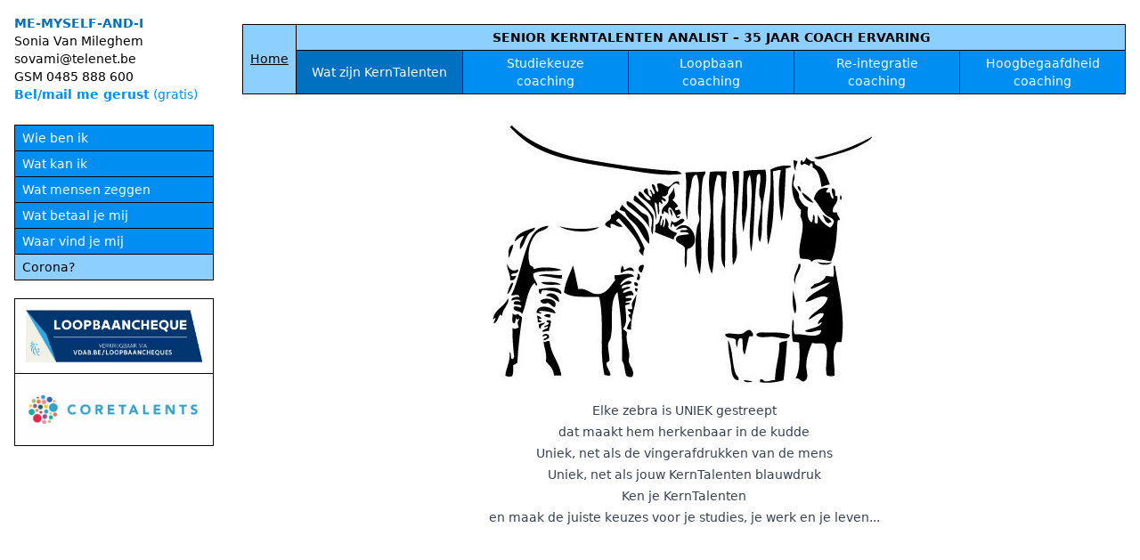

--- FILE ---
content_type: text/css; charset=utf-8
request_url: https://www.me-myself-and-i.be/_nuxt/_slug_.D6zA9nZe.css
body_size: -191
content:
.light-blue{color:#008ef3!important}strong{color:inherit!important}


--- FILE ---
content_type: text/javascript; charset=utf-8
request_url: https://www.me-myself-and-i.be/_nuxt/index.BDKHuvoF.js
body_size: 647
content:
import{v as a,u as t,c as o,o as s,a as e,d as n}from"./entry.BoTFAXja.js";const r=""+globalThis.__publicAssetsURL("img/logo.jpg"),l=e("img",{src:r,alt:"logo",class:"mx-auto mb-3"},null,-1),i=e("div",{class:"prose prose-sm text-center max-w-none"},[e("p",null,[n(" Elke zebra is UNIEK gestreept"),e("br"),n(" dat maakt hem herkenbaar in de kudde"),e("br"),n(" Uniek, net als de vingerafdrukken van de mens"),e("br"),n(" Uniek, net als jouw KernTalenten blauwdruk "),e("br")]),e("p",null,[n(" Ken je KernTalenten"),e("br"),n(" en maak de juiste keuzes voor je studies, je werk en je leven... ")])],-1),d=[l,i],_=a({__name:"index",setup(c){return t({title:null,meta:[{name:"description",content:"Erkend senior KernTalenten expert voor analyse van je aangeboren KernTalenten voor studiekeuze, loopbaanbegeleiding, hoogbegaafdheid, 35 jaar coach ervaring"}]}),(u,m)=>(s(),o("div",null,d))}});export{_ as default};


--- FILE ---
content_type: text/javascript; charset=utf-8
request_url: https://www.me-myself-and-i.be/_nuxt/entry.BoTFAXja.js
body_size: 73426
content:
function __vite__mapDeps(indexes) {
  if (!__vite__mapDeps.viteFileDeps) {
    __vite__mapDeps.viteFileDeps = ["./_slug_.CGn29uur.js","./_plugin-vue_export-helper.DlAUqK2U.js","./_slug_.D6zA9nZe.css","./error-404.BTTDQSyC.js","./error-404.BOwFbGAB.css","./error-500.BRc5CSuf.js","./error-500.CzZUE1u9.css"]
  }
  return indexes.map((i) => __vite__mapDeps.viteFileDeps[i])
}
/**
* @vue/shared v3.4.21
* (c) 2018-present Yuxi (Evan) You and Vue contributors
* @license MIT
**/function ro(e,t){const n=new Set(e.split(","));return t?i=>n.has(i.toLowerCase()):i=>n.has(i)}const fe={},Qt=[],Be=()=>{},Rc=()=>!1,Wn=e=>e.charCodeAt(0)===111&&e.charCodeAt(1)===110&&(e.charCodeAt(2)>122||e.charCodeAt(2)<97),lo=e=>e.startsWith("onUpdate:"),be=Object.assign,ao=(e,t)=>{const n=e.indexOf(t);n>-1&&e.splice(n,1)},Cc=Object.prototype.hasOwnProperty,te=(e,t)=>Cc.call(e,t),z=Array.isArray,Zt=e=>qn(e)==="[object Map]",gl=e=>qn(e)==="[object Set]",kc=e=>qn(e)==="[object RegExp]",Y=e=>typeof e=="function",_e=e=>typeof e=="string",_n=e=>typeof e=="symbol",ce=e=>e!==null&&typeof e=="object",co=e=>(ce(e)||Y(e))&&Y(e.then)&&Y(e.catch),ml=Object.prototype.toString,qn=e=>ml.call(e),Tc=e=>qn(e).slice(8,-1),yl=e=>qn(e)==="[object Object]",fo=e=>_e(e)&&e!=="NaN"&&e[0]!=="-"&&""+parseInt(e,10)===e,en=ro(",key,ref,ref_for,ref_key,onVnodeBeforeMount,onVnodeMounted,onVnodeBeforeUpdate,onVnodeUpdated,onVnodeBeforeUnmount,onVnodeUnmounted"),Hi=e=>{const t=Object.create(null);return n=>t[n]||(t[n]=e(n))},$c=/-(\w)/g,st=Hi(e=>e.replace($c,(t,n)=>n?n.toUpperCase():"")),Sc=/\B([A-Z])/g,gn=Hi(e=>e.replace(Sc,"-$1").toLowerCase()),Fi=Hi(e=>e.charAt(0).toUpperCase()+e.slice(1)),ss=Hi(e=>e?`on${Fi(e)}`:""),kt=(e,t)=>!Object.is(e,t),Cn=(e,t)=>{for(let n=0;n<e.length;n++)e[n](t)},vi=(e,t,n)=>{Object.defineProperty(e,t,{configurable:!0,enumerable:!1,value:n})},Pc=e=>{const t=parseFloat(e);return isNaN(t)?e:t},vl=e=>{const t=_e(e)?Number(e):NaN;return isNaN(t)?e:t};let qo;const bl=()=>qo||(qo=typeof globalThis<"u"?globalThis:typeof self<"u"?self:typeof window<"u"?window:typeof global<"u"?global:{});function Bi(e){if(z(e)){const t={};for(let n=0;n<e.length;n++){const i=e[n],s=_e(i)?Nc(i):Bi(i);if(s)for(const o in s)t[o]=s[o]}return t}else if(_e(e)||ce(e))return e}const Ac=/;(?![^(]*\))/g,Oc=/:([^]+)/,jc=/\/\*[^]*?\*\//g;function Nc(e){const t={};return e.replace(jc,"").split(Ac).forEach(n=>{if(n){const i=n.split(Oc);i.length>1&&(t[i[0].trim()]=i[1].trim())}}),t}function Ui(e){let t="";if(_e(e))t=e;else if(z(e))for(let n=0;n<e.length;n++){const i=Ui(e[n]);i&&(t+=i+" ")}else if(ce(e))for(const n in e)e[n]&&(t+=n+" ");return t.trim()}function Mc(e){if(!e)return null;let{class:t,style:n}=e;return t&&!_e(t)&&(e.class=Ui(t)),n&&(e.style=Bi(n)),e}const Lc="itemscope,allowfullscreen,formnovalidate,ismap,nomodule,novalidate,readonly",Ic=ro(Lc);function wl(e){return!!e||e===""}const Um=e=>_e(e)?e:e==null?"":z(e)||ce(e)&&(e.toString===ml||!Y(e.toString))?JSON.stringify(e,El,2):String(e),El=(e,t)=>t&&t.__v_isRef?El(e,t.value):Zt(t)?{[`Map(${t.size})`]:[...t.entries()].reduce((n,[i,s],o)=>(n[os(i,o)+" =>"]=s,n),{})}:gl(t)?{[`Set(${t.size})`]:[...t.values()].map(n=>os(n))}:_n(t)?os(t):ce(t)&&!z(t)&&!yl(t)?String(t):t,os=(e,t="")=>{var n;return _n(e)?`Symbol(${(n=e.description)!=null?n:t})`:e};/**
* @vue/reactivity v3.4.21
* (c) 2018-present Yuxi (Evan) You and Vue contributors
* @license MIT
**/let Ke;class xl{constructor(t=!1){this.detached=t,this._active=!0,this.effects=[],this.cleanups=[],this.parent=Ke,!t&&Ke&&(this.index=(Ke.scopes||(Ke.scopes=[])).push(this)-1)}get active(){return this._active}run(t){if(this._active){const n=Ke;try{return Ke=this,t()}finally{Ke=n}}}on(){Ke=this}off(){Ke=this.parent}stop(t){if(this._active){let n,i;for(n=0,i=this.effects.length;n<i;n++)this.effects[n].stop();for(n=0,i=this.cleanups.length;n<i;n++)this.cleanups[n]();if(this.scopes)for(n=0,i=this.scopes.length;n<i;n++)this.scopes[n].stop(!0);if(!this.detached&&this.parent&&!t){const s=this.parent.scopes.pop();s&&s!==this&&(this.parent.scopes[this.index]=s,s.index=this.index)}this.parent=void 0,this._active=!1}}}function Hc(e){return new xl(e)}function Fc(e,t=Ke){t&&t.active&&t.effects.push(e)}function Bc(){return Ke}let Nt;class uo{constructor(t,n,i,s){this.fn=t,this.trigger=n,this.scheduler=i,this.active=!0,this.deps=[],this._dirtyLevel=4,this._trackId=0,this._runnings=0,this._shouldSchedule=!1,this._depsLength=0,Fc(this,s)}get dirty(){if(this._dirtyLevel===2||this._dirtyLevel===3){this._dirtyLevel=1,Ut();for(let t=0;t<this._depsLength;t++){const n=this.deps[t];if(n.computed&&(Uc(n.computed),this._dirtyLevel>=4))break}this._dirtyLevel===1&&(this._dirtyLevel=0),Dt()}return this._dirtyLevel>=4}set dirty(t){this._dirtyLevel=t?4:0}run(){if(this._dirtyLevel=0,!this.active)return this.fn();let t=Rt,n=Nt;try{return Rt=!0,Nt=this,this._runnings++,Vo(this),this.fn()}finally{Ko(this),this._runnings--,Nt=n,Rt=t}}stop(){var t;this.active&&(Vo(this),Ko(this),(t=this.onStop)==null||t.call(this),this.active=!1)}}function Uc(e){return e.value}function Vo(e){e._trackId++,e._depsLength=0}function Ko(e){if(e.deps.length>e._depsLength){for(let t=e._depsLength;t<e.deps.length;t++)Rl(e.deps[t],e);e.deps.length=e._depsLength}}function Rl(e,t){const n=e.get(t);n!==void 0&&t._trackId!==n&&(e.delete(t),e.size===0&&e.cleanup())}let Rt=!0,Cs=0;const Cl=[];function Ut(){Cl.push(Rt),Rt=!1}function Dt(){const e=Cl.pop();Rt=e===void 0?!0:e}function ho(){Cs++}function po(){for(Cs--;!Cs&&ks.length;)ks.shift()()}function kl(e,t,n){if(t.get(e)!==e._trackId){t.set(e,e._trackId);const i=e.deps[e._depsLength];i!==t?(i&&Rl(i,e),e.deps[e._depsLength++]=t):e._depsLength++}}const ks=[];function Tl(e,t,n){ho();for(const i of e.keys()){let s;i._dirtyLevel<t&&(s??(s=e.get(i)===i._trackId))&&(i._shouldSchedule||(i._shouldSchedule=i._dirtyLevel===0),i._dirtyLevel=t),i._shouldSchedule&&(s??(s=e.get(i)===i._trackId))&&(i.trigger(),(!i._runnings||i.allowRecurse)&&i._dirtyLevel!==2&&(i._shouldSchedule=!1,i.scheduler&&ks.push(i.scheduler)))}po()}const $l=(e,t)=>{const n=new Map;return n.cleanup=e,n.computed=t,n},bi=new WeakMap,Mt=Symbol(""),Ts=Symbol("");function Ne(e,t,n){if(Rt&&Nt){let i=bi.get(e);i||bi.set(e,i=new Map);let s=i.get(n);s||i.set(n,s=$l(()=>i.delete(n))),kl(Nt,s)}}function at(e,t,n,i,s,o){const r=bi.get(e);if(!r)return;let l=[];if(t==="clear")l=[...r.values()];else if(n==="length"&&z(e)){const a=Number(i);r.forEach((f,c)=>{(c==="length"||!_n(c)&&c>=a)&&l.push(f)})}else switch(n!==void 0&&l.push(r.get(n)),t){case"add":z(e)?fo(n)&&l.push(r.get("length")):(l.push(r.get(Mt)),Zt(e)&&l.push(r.get(Ts)));break;case"delete":z(e)||(l.push(r.get(Mt)),Zt(e)&&l.push(r.get(Ts)));break;case"set":Zt(e)&&l.push(r.get(Mt));break}ho();for(const a of l)a&&Tl(a,4);po()}function Dc(e,t){var n;return(n=bi.get(e))==null?void 0:n.get(t)}const Wc=ro("__proto__,__v_isRef,__isVue"),Sl=new Set(Object.getOwnPropertyNames(Symbol).filter(e=>e!=="arguments"&&e!=="caller").map(e=>Symbol[e]).filter(_n)),Go=qc();function qc(){const e={};return["includes","indexOf","lastIndexOf"].forEach(t=>{e[t]=function(...n){const i=ne(this);for(let o=0,r=this.length;o<r;o++)Ne(i,"get",o+"");const s=i[t](...n);return s===-1||s===!1?i[t](...n.map(ne)):s}}),["push","pop","shift","unshift","splice"].forEach(t=>{e[t]=function(...n){Ut(),ho();const i=ne(this)[t].apply(this,n);return po(),Dt(),i}}),e}function Vc(e){const t=ne(this);return Ne(t,"has",e),t.hasOwnProperty(e)}class Pl{constructor(t=!1,n=!1){this._isReadonly=t,this._isShallow=n}get(t,n,i){const s=this._isReadonly,o=this._isShallow;if(n==="__v_isReactive")return!s;if(n==="__v_isReadonly")return s;if(n==="__v_isShallow")return o;if(n==="__v_raw")return i===(s?o?of:Nl:o?jl:Ol).get(t)||Object.getPrototypeOf(t)===Object.getPrototypeOf(i)?t:void 0;const r=z(t);if(!s){if(r&&te(Go,n))return Reflect.get(Go,n,i);if(n==="hasOwnProperty")return Vc}const l=Reflect.get(t,n,i);return(_n(n)?Sl.has(n):Wc(n))||(s||Ne(t,"get",n),o)?l:ke(l)?r&&fo(n)?l:l.value:ce(l)?s?Ml(l):ct(l):l}}class Al extends Pl{constructor(t=!1){super(!1,t)}set(t,n,i,s){let o=t[n];if(!this._isShallow){const a=Ht(o);if(!wi(i)&&!Ht(i)&&(o=ne(o),i=ne(i)),!z(t)&&ke(o)&&!ke(i))return a?!1:(o.value=i,!0)}const r=z(t)&&fo(n)?Number(n)<t.length:te(t,n),l=Reflect.set(t,n,i,s);return t===ne(s)&&(r?kt(i,o)&&at(t,"set",n,i):at(t,"add",n,i)),l}deleteProperty(t,n){const i=te(t,n);t[n];const s=Reflect.deleteProperty(t,n);return s&&i&&at(t,"delete",n,void 0),s}has(t,n){const i=Reflect.has(t,n);return(!_n(n)||!Sl.has(n))&&Ne(t,"has",n),i}ownKeys(t){return Ne(t,"iterate",z(t)?"length":Mt),Reflect.ownKeys(t)}}class Kc extends Pl{constructor(t=!1){super(!0,t)}set(t,n){return!0}deleteProperty(t,n){return!0}}const Gc=new Al,zc=new Kc,Jc=new Al(!0),_o=e=>e,Di=e=>Reflect.getPrototypeOf(e);function Zn(e,t,n=!1,i=!1){e=e.__v_raw;const s=ne(e),o=ne(t);n||(kt(t,o)&&Ne(s,"get",t),Ne(s,"get",o));const{has:r}=Di(s),l=i?_o:n?yo:On;if(r.call(s,t))return l(e.get(t));if(r.call(s,o))return l(e.get(o));e!==s&&e.get(t)}function ei(e,t=!1){const n=this.__v_raw,i=ne(n),s=ne(e);return t||(kt(e,s)&&Ne(i,"has",e),Ne(i,"has",s)),e===s?n.has(e):n.has(e)||n.has(s)}function ti(e,t=!1){return e=e.__v_raw,!t&&Ne(ne(e),"iterate",Mt),Reflect.get(e,"size",e)}function zo(e){e=ne(e);const t=ne(this);return Di(t).has.call(t,e)||(t.add(e),at(t,"add",e,e)),this}function Jo(e,t){t=ne(t);const n=ne(this),{has:i,get:s}=Di(n);let o=i.call(n,e);o||(e=ne(e),o=i.call(n,e));const r=s.call(n,e);return n.set(e,t),o?kt(t,r)&&at(n,"set",e,t):at(n,"add",e,t),this}function Yo(e){const t=ne(this),{has:n,get:i}=Di(t);let s=n.call(t,e);s||(e=ne(e),s=n.call(t,e)),i&&i.call(t,e);const o=t.delete(e);return s&&at(t,"delete",e,void 0),o}function Xo(){const e=ne(this),t=e.size!==0,n=e.clear();return t&&at(e,"clear",void 0,void 0),n}function ni(e,t){return function(i,s){const o=this,r=o.__v_raw,l=ne(r),a=t?_o:e?yo:On;return!e&&Ne(l,"iterate",Mt),r.forEach((f,c)=>i.call(s,a(f),a(c),o))}}function ii(e,t,n){return function(...i){const s=this.__v_raw,o=ne(s),r=Zt(o),l=e==="entries"||e===Symbol.iterator&&r,a=e==="keys"&&r,f=s[e](...i),c=n?_o:t?yo:On;return!t&&Ne(o,"iterate",a?Ts:Mt),{next(){const{value:u,done:d}=f.next();return d?{value:u,done:d}:{value:l?[c(u[0]),c(u[1])]:c(u),done:d}},[Symbol.iterator](){return this}}}}function ht(e){return function(...t){return e==="delete"?!1:e==="clear"?void 0:this}}function Yc(){const e={get(o){return Zn(this,o)},get size(){return ti(this)},has:ei,add:zo,set:Jo,delete:Yo,clear:Xo,forEach:ni(!1,!1)},t={get(o){return Zn(this,o,!1,!0)},get size(){return ti(this)},has:ei,add:zo,set:Jo,delete:Yo,clear:Xo,forEach:ni(!1,!0)},n={get(o){return Zn(this,o,!0)},get size(){return ti(this,!0)},has(o){return ei.call(this,o,!0)},add:ht("add"),set:ht("set"),delete:ht("delete"),clear:ht("clear"),forEach:ni(!0,!1)},i={get(o){return Zn(this,o,!0,!0)},get size(){return ti(this,!0)},has(o){return ei.call(this,o,!0)},add:ht("add"),set:ht("set"),delete:ht("delete"),clear:ht("clear"),forEach:ni(!0,!0)};return["keys","values","entries",Symbol.iterator].forEach(o=>{e[o]=ii(o,!1,!1),n[o]=ii(o,!0,!1),t[o]=ii(o,!1,!0),i[o]=ii(o,!0,!0)}),[e,n,t,i]}const[Xc,Qc,Zc,ef]=Yc();function go(e,t){const n=t?e?ef:Zc:e?Qc:Xc;return(i,s,o)=>s==="__v_isReactive"?!e:s==="__v_isReadonly"?e:s==="__v_raw"?i:Reflect.get(te(n,s)&&s in i?n:i,s,o)}const tf={get:go(!1,!1)},nf={get:go(!1,!0)},sf={get:go(!0,!1)},Ol=new WeakMap,jl=new WeakMap,Nl=new WeakMap,of=new WeakMap;function rf(e){switch(e){case"Object":case"Array":return 1;case"Map":case"Set":case"WeakMap":case"WeakSet":return 2;default:return 0}}function lf(e){return e.__v_skip||!Object.isExtensible(e)?0:rf(Tc(e))}function ct(e){return Ht(e)?e:mo(e,!1,Gc,tf,Ol)}function Vn(e){return mo(e,!1,Jc,nf,jl)}function Ml(e){return mo(e,!0,zc,sf,Nl)}function mo(e,t,n,i,s){if(!ce(e)||e.__v_raw&&!(t&&e.__v_isReactive))return e;const o=s.get(e);if(o)return o;const r=lf(e);if(r===0)return e;const l=new Proxy(e,r===2?i:n);return s.set(e,l),l}function tn(e){return Ht(e)?tn(e.__v_raw):!!(e&&e.__v_isReactive)}function Ht(e){return!!(e&&e.__v_isReadonly)}function wi(e){return!!(e&&e.__v_isShallow)}function Ll(e){return tn(e)||Ht(e)}function ne(e){const t=e&&e.__v_raw;return t?ne(t):e}function Il(e){return Object.isExtensible(e)&&vi(e,"__v_skip",!0),e}const On=e=>ce(e)?ct(e):e,yo=e=>ce(e)?Ml(e):e;class Hl{constructor(t,n,i,s){this.getter=t,this._setter=n,this.dep=void 0,this.__v_isRef=!0,this.__v_isReadonly=!1,this.effect=new uo(()=>t(this._value),()=>ui(this,this.effect._dirtyLevel===2?2:3)),this.effect.computed=this,this.effect.active=this._cacheable=!s,this.__v_isReadonly=i}get value(){const t=ne(this);return(!t._cacheable||t.effect.dirty)&&kt(t._value,t._value=t.effect.run())&&ui(t,4),Fl(t),t.effect._dirtyLevel>=2&&ui(t,2),t._value}set value(t){this._setter(t)}get _dirty(){return this.effect.dirty}set _dirty(t){this.effect.dirty=t}}function af(e,t,n=!1){let i,s;const o=Y(e);return o?(i=e,s=Be):(i=e.get,s=e.set),new Hl(i,s,o||!s,n)}function Fl(e){var t;Rt&&Nt&&(e=ne(e),kl(Nt,(t=e.dep)!=null?t:e.dep=$l(()=>e.dep=void 0,e instanceof Hl?e:void 0)))}function ui(e,t=4,n){e=ne(e);const i=e.dep;i&&Tl(i,t)}function ke(e){return!!(e&&e.__v_isRef===!0)}function De(e){return Bl(e,!1)}function jn(e){return Bl(e,!0)}function Bl(e,t){return ke(e)?e:new cf(e,t)}class cf{constructor(t,n){this.__v_isShallow=n,this.dep=void 0,this.__v_isRef=!0,this._rawValue=n?t:ne(t),this._value=n?t:On(t)}get value(){return Fl(this),this._value}set value(t){const n=this.__v_isShallow||wi(t)||Ht(t);t=n?t:ne(t),kt(t,this._rawValue)&&(this._rawValue=t,this._value=n?t:On(t),ui(this,4))}}function pe(e){return ke(e)?e.value:e}const ff={get:(e,t,n)=>pe(Reflect.get(e,t,n)),set:(e,t,n,i)=>{const s=e[t];return ke(s)&&!ke(n)?(s.value=n,!0):Reflect.set(e,t,n,i)}};function Ul(e){return tn(e)?e:new Proxy(e,ff)}class uf{constructor(t,n,i){this._object=t,this._key=n,this._defaultValue=i,this.__v_isRef=!0}get value(){const t=this._object[this._key];return t===void 0?this._defaultValue:t}set value(t){this._object[this._key]=t}get dep(){return Dc(ne(this._object),this._key)}}class df{constructor(t){this._getter=t,this.__v_isRef=!0,this.__v_isReadonly=!0}get value(){return this._getter()}}function hf(e,t,n){return ke(e)?e:Y(e)?new df(e):ce(e)&&arguments.length>1?pf(e,t,n):De(e)}function pf(e,t,n){const i=e[t];return ke(i)?i:new uf(e,t,n)}/**
* @vue/runtime-core v3.4.21
* (c) 2018-present Yuxi (Evan) You and Vue contributors
* @license MIT
**/function Ct(e,t,n,i){try{return i?e(...i):e()}catch(s){mn(s,t,n)}}function We(e,t,n,i){if(Y(e)){const o=Ct(e,t,n,i);return o&&co(o)&&o.catch(r=>{mn(r,t,n)}),o}const s=[];for(let o=0;o<e.length;o++)s.push(We(e[o],t,n,i));return s}function mn(e,t,n,i=!0){const s=t?t.vnode:null;if(t){let o=t.parent;const r=t.proxy,l=`https://vuejs.org/error-reference/#runtime-${n}`;for(;o;){const f=o.ec;if(f){for(let c=0;c<f.length;c++)if(f[c](e,r,l)===!1)return}o=o.parent}const a=t.appContext.config.errorHandler;if(a){Ct(a,null,10,[e,r,l]);return}}_f(e,n,s,i)}function _f(e,t,n,i=!0){console.error(e)}let Nn=!1,$s=!1;const Ce=[];let nt=0;const nn=[];let yt=null,Ot=0;const Dl=Promise.resolve();let vo=null;function Kn(e){const t=vo||Dl;return e?t.then(this?e.bind(this):e):t}function gf(e){let t=nt+1,n=Ce.length;for(;t<n;){const i=t+n>>>1,s=Ce[i],o=Mn(s);o<e||o===e&&s.pre?t=i+1:n=i}return t}function Wi(e){(!Ce.length||!Ce.includes(e,Nn&&e.allowRecurse?nt+1:nt))&&(e.id==null?Ce.push(e):Ce.splice(gf(e.id),0,e),Wl())}function Wl(){!Nn&&!$s&&($s=!0,vo=Dl.then(ql))}function mf(e){const t=Ce.indexOf(e);t>nt&&Ce.splice(t,1)}function Ss(e){z(e)?nn.push(...e):(!yt||!yt.includes(e,e.allowRecurse?Ot+1:Ot))&&nn.push(e),Wl()}function Qo(e,t,n=Nn?nt+1:0){for(;n<Ce.length;n++){const i=Ce[n];if(i&&i.pre){if(e&&i.id!==e.uid)continue;Ce.splice(n,1),n--,i()}}}function Ei(e){if(nn.length){const t=[...new Set(nn)].sort((n,i)=>Mn(n)-Mn(i));if(nn.length=0,yt){yt.push(...t);return}for(yt=t,Ot=0;Ot<yt.length;Ot++)yt[Ot]();yt=null,Ot=0}}const Mn=e=>e.id==null?1/0:e.id,yf=(e,t)=>{const n=Mn(e)-Mn(t);if(n===0){if(e.pre&&!t.pre)return-1;if(t.pre&&!e.pre)return 1}return n};function ql(e){$s=!1,Nn=!0,Ce.sort(yf);try{for(nt=0;nt<Ce.length;nt++){const t=Ce[nt];t&&t.active!==!1&&Ct(t,null,14)}}finally{nt=0,Ce.length=0,Ei(),Nn=!1,vo=null,(Ce.length||nn.length)&&ql()}}function vf(e,t,...n){if(e.isUnmounted)return;const i=e.vnode.props||fe;let s=n;const o=t.startsWith("update:"),r=o&&t.slice(7);if(r&&r in i){const c=`${r==="modelValue"?"model":r}Modifiers`,{number:u,trim:d}=i[c]||fe;d&&(s=n.map(_=>_e(_)?_.trim():_)),u&&(s=n.map(Pc))}let l,a=i[l=ss(t)]||i[l=ss(st(t))];!a&&o&&(a=i[l=ss(gn(t))]),a&&We(a,e,6,s);const f=i[l+"Once"];if(f){if(!e.emitted)e.emitted={};else if(e.emitted[l])return;e.emitted[l]=!0,We(f,e,6,s)}}function Vl(e,t,n=!1){const i=t.emitsCache,s=i.get(e);if(s!==void 0)return s;const o=e.emits;let r={},l=!1;if(!Y(e)){const a=f=>{const c=Vl(f,t,!0);c&&(l=!0,be(r,c))};!n&&t.mixins.length&&t.mixins.forEach(a),e.extends&&a(e.extends),e.mixins&&e.mixins.forEach(a)}return!o&&!l?(ce(e)&&i.set(e,null),null):(z(o)?o.forEach(a=>r[a]=null):be(r,o),ce(e)&&i.set(e,r),r)}function qi(e,t){return!e||!Wn(t)?!1:(t=t.slice(2).replace(/Once$/,""),te(e,t[0].toLowerCase()+t.slice(1))||te(e,gn(t))||te(e,t))}let ye=null,Vi=null;function xi(e){const t=ye;return ye=e,Vi=e&&e.type.__scopeId||null,t}function Dm(e){Vi=e}function Wm(){Vi=null}function Re(e,t=ye,n){if(!t||e._n)return e;const i=(...s)=>{i._d&&dr(-1);const o=xi(t);let r;try{r=e(...s)}finally{xi(o),i._d&&dr(1)}return r};return i._n=!0,i._c=!0,i._d=!0,i}function rs(e){const{type:t,vnode:n,proxy:i,withProxy:s,props:o,propsOptions:[r],slots:l,attrs:a,emit:f,render:c,renderCache:u,data:d,setupState:_,ctx:m,inheritAttrs:x}=e;let S,w;const b=xi(e);try{if(n.shapeFlag&4){const y=s||i,E=y;S=Fe(c.call(E,y,u,o,_,d,m)),w=a}else{const y=t;S=Fe(y.length>1?y(o,{attrs:a,slots:l,emit:f}):y(o,null)),w=t.props?a:wf(a)}}catch(y){Tn.length=0,mn(y,e,1),S=ee(Se)}let g=S;if(w&&x!==!1){const y=Object.keys(w),{shapeFlag:E}=g;y.length&&E&7&&(r&&y.some(lo)&&(w=Ef(w,r)),g=ft(g,w))}return n.dirs&&(g=ft(g),g.dirs=g.dirs?g.dirs.concat(n.dirs):n.dirs),n.transition&&(g.transition=n.transition),S=g,xi(b),S}function bf(e,t=!0){let n;for(let i=0;i<e.length;i++){const s=e[i];if(cn(s)){if(s.type!==Se||s.children==="v-if"){if(n)return;n=s}}else return}return n}const wf=e=>{let t;for(const n in e)(n==="class"||n==="style"||Wn(n))&&((t||(t={}))[n]=e[n]);return t},Ef=(e,t)=>{const n={};for(const i in e)(!lo(i)||!(i.slice(9)in t))&&(n[i]=e[i]);return n};function xf(e,t,n){const{props:i,children:s,component:o}=e,{props:r,children:l,patchFlag:a}=t,f=o.emitsOptions;if(t.dirs||t.transition)return!0;if(n&&a>=0){if(a&1024)return!0;if(a&16)return i?Zo(i,r,f):!!r;if(a&8){const c=t.dynamicProps;for(let u=0;u<c.length;u++){const d=c[u];if(r[d]!==i[d]&&!qi(f,d))return!0}}}else return(s||l)&&(!l||!l.$stable)?!0:i===r?!1:i?r?Zo(i,r,f):!0:!!r;return!1}function Zo(e,t,n){const i=Object.keys(t);if(i.length!==Object.keys(e).length)return!0;for(let s=0;s<i.length;s++){const o=i[s];if(t[o]!==e[o]&&!qi(n,o))return!0}return!1}function bo({vnode:e,parent:t},n){for(;t;){const i=t.subTree;if(i.suspense&&i.suspense.activeBranch===e&&(i.el=e.el),i===e)(e=t.vnode).el=n,t=t.parent;else break}}const wo="components",Rf="directives";function Cf(e,t){return Eo(wo,e,!0,t)||e}const Kl=Symbol.for("v-ndc");function kf(e){return _e(e)?Eo(wo,e,!1)||e:e||Kl}function qm(e){return Eo(Rf,e)}function Eo(e,t,n=!0,i=!1){const s=ye||ve;if(s){const o=s.type;if(e===wo){const l=Fs(o,!1);if(l&&(l===t||l===st(t)||l===Fi(st(t))))return o}const r=er(s[e]||o[e],t)||er(s.appContext[e],t);return!r&&i?o:r}}function er(e,t){return e&&(e[t]||e[st(t)]||e[Fi(st(t))])}const Gl=e=>e.__isSuspense;let Ps=0;const Tf={name:"Suspense",__isSuspense:!0,process(e,t,n,i,s,o,r,l,a,f){if(e==null)$f(t,n,i,s,o,r,l,a,f);else{if(o&&o.deps>0&&!e.suspense.isInFallback){t.suspense=e.suspense,t.suspense.vnode=t,t.el=e.el;return}Sf(e,t,n,i,s,r,l,a,f)}},hydrate:Pf,create:xo,normalize:Af},zl=Tf;function Ln(e,t){const n=e.props&&e.props[t];Y(n)&&n()}function $f(e,t,n,i,s,o,r,l,a){const{p:f,o:{createElement:c}}=a,u=c("div"),d=e.suspense=xo(e,s,i,t,u,n,o,r,l,a);f(null,d.pendingBranch=e.ssContent,u,null,i,d,o,r),d.deps>0?(Ln(e,"onPending"),Ln(e,"onFallback"),f(null,e.ssFallback,t,n,i,null,o,r),sn(d,e.ssFallback)):d.resolve(!1,!0)}function Sf(e,t,n,i,s,o,r,l,{p:a,um:f,o:{createElement:c}}){const u=t.suspense=e.suspense;u.vnode=t,t.el=e.el;const d=t.ssContent,_=t.ssFallback,{activeBranch:m,pendingBranch:x,isInFallback:S,isHydrating:w}=u;if(x)u.pendingBranch=d,ze(d,x)?(a(x,d,u.hiddenContainer,null,s,u,o,r,l),u.deps<=0?u.resolve():S&&(w||(a(m,_,n,i,s,null,o,r,l),sn(u,_)))):(u.pendingId=Ps++,w?(u.isHydrating=!1,u.activeBranch=x):f(x,s,u),u.deps=0,u.effects.length=0,u.hiddenContainer=c("div"),S?(a(null,d,u.hiddenContainer,null,s,u,o,r,l),u.deps<=0?u.resolve():(a(m,_,n,i,s,null,o,r,l),sn(u,_))):m&&ze(d,m)?(a(m,d,n,i,s,u,o,r,l),u.resolve(!0)):(a(null,d,u.hiddenContainer,null,s,u,o,r,l),u.deps<=0&&u.resolve()));else if(m&&ze(d,m))a(m,d,n,i,s,u,o,r,l),sn(u,d);else if(Ln(t,"onPending"),u.pendingBranch=d,d.shapeFlag&512?u.pendingId=d.component.suspenseId:u.pendingId=Ps++,a(null,d,u.hiddenContainer,null,s,u,o,r,l),u.deps<=0)u.resolve();else{const{timeout:b,pendingId:g}=u;b>0?setTimeout(()=>{u.pendingId===g&&u.fallback(_)},b):b===0&&u.fallback(_)}}function xo(e,t,n,i,s,o,r,l,a,f,c=!1){const{p:u,m:d,um:_,n:m,o:{parentNode:x,remove:S}}=f;let w;const b=Of(e);b&&t!=null&&t.pendingBranch&&(w=t.pendingId,t.deps++);const g=e.props?vl(e.props.timeout):void 0,y=o,E={vnode:e,parent:t,parentComponent:n,namespace:r,container:i,hiddenContainer:s,deps:0,pendingId:Ps++,timeout:typeof g=="number"?g:-1,activeBranch:null,pendingBranch:null,isInFallback:!c,isHydrating:c,isUnmounted:!1,effects:[],resolve(R=!1,N=!1){const{vnode:A,activeBranch:F,pendingBranch:L,pendingId:J,effects:j,parentComponent:G,container:re}=E;let ae=!1;E.isHydrating?E.isHydrating=!1:R||(ae=F&&L.transition&&L.transition.mode==="out-in",ae&&(F.transition.afterLeave=()=>{J===E.pendingId&&(d(L,re,o===y?m(F):o,0),Ss(j))}),F&&(x(F.el)!==E.hiddenContainer&&(o=m(F)),_(F,G,E,!0)),ae||d(L,re,o,0)),sn(E,L),E.pendingBranch=null,E.isInFallback=!1;let D=E.parent,Q=!1;for(;D;){if(D.pendingBranch){D.effects.push(...j),Q=!0;break}D=D.parent}!Q&&!ae&&Ss(j),E.effects=[],b&&t&&t.pendingBranch&&w===t.pendingId&&(t.deps--,t.deps===0&&!N&&t.resolve()),Ln(A,"onResolve")},fallback(R){if(!E.pendingBranch)return;const{vnode:N,activeBranch:A,parentComponent:F,container:L,namespace:J}=E;Ln(N,"onFallback");const j=m(A),G=()=>{E.isInFallback&&(u(null,R,L,j,F,null,J,l,a),sn(E,R))},re=R.transition&&R.transition.mode==="out-in";re&&(A.transition.afterLeave=G),E.isInFallback=!0,_(A,F,null,!0),re||G()},move(R,N,A){E.activeBranch&&d(E.activeBranch,R,N,A),E.container=R},next(){return E.activeBranch&&m(E.activeBranch)},registerDep(R,N){const A=!!E.pendingBranch;A&&E.deps++;const F=R.vnode.el;R.asyncDep.catch(L=>{mn(L,R,0)}).then(L=>{if(R.isUnmounted||E.isUnmounted||E.pendingId!==R.suspenseId)return;R.asyncResolved=!0;const{vnode:J}=R;Hs(R,L,!1),F&&(J.el=F);const j=!F&&R.subTree.el;N(R,J,x(F||R.subTree.el),F?null:m(R.subTree),E,r,a),j&&S(j),bo(R,J.el),A&&--E.deps===0&&E.resolve()})},unmount(R,N){E.isUnmounted=!0,E.activeBranch&&_(E.activeBranch,n,R,N),E.pendingBranch&&_(E.pendingBranch,n,R,N)}};return E}function Pf(e,t,n,i,s,o,r,l,a){const f=t.suspense=xo(t,i,n,e.parentNode,document.createElement("div"),null,s,o,r,l,!0),c=a(e,f.pendingBranch=t.ssContent,n,f,o,r);return f.deps===0&&f.resolve(!1,!0),c}function Af(e){const{shapeFlag:t,children:n}=e,i=t&32;e.ssContent=tr(i?n.default:n),e.ssFallback=i?tr(n.fallback):ee(Se)}function tr(e){let t;if(Y(e)){const n=an&&e._c;n&&(e._d=!1,it()),e=e(),n&&(e._d=!0,t=Ue,va())}return z(e)&&(e=bf(e)),e=Fe(e),t&&!e.dynamicChildren&&(e.dynamicChildren=t.filter(n=>n!==e)),e}function Jl(e,t){t&&t.pendingBranch?z(e)?t.effects.push(...e):t.effects.push(e):Ss(e)}function sn(e,t){e.activeBranch=t;const{vnode:n,parentComponent:i}=e;let s=t.el;for(;!s&&t.component;)t=t.component.subTree,s=t.el;n.el=s,i&&i.subTree===n&&(i.vnode.el=s,bo(i,s))}function Of(e){var t;return((t=e.props)==null?void 0:t.suspensible)!=null&&e.props.suspensible!==!1}const jf=Symbol.for("v-scx"),Nf=()=>Ie(jf);function Mf(e,t){return Ro(e,null,t)}const si={};function Lt(e,t,n){return Ro(e,t,n)}function Ro(e,t,{immediate:n,deep:i,flush:s,once:o,onTrack:r,onTrigger:l}=fe){if(t&&o){const R=t;t=(...N)=>{R(...N),E()}}const a=ve,f=R=>i===!0?R:jt(R,i===!1?1:void 0);let c,u=!1,d=!1;if(ke(e)?(c=()=>e.value,u=wi(e)):tn(e)?(c=()=>f(e),u=!0):z(e)?(d=!0,u=e.some(R=>tn(R)||wi(R)),c=()=>e.map(R=>{if(ke(R))return R.value;if(tn(R))return f(R);if(Y(R))return Ct(R,a,2)})):Y(e)?t?c=()=>Ct(e,a,2):c=()=>(_&&_(),We(e,a,3,[m])):c=Be,t&&i){const R=c;c=()=>jt(R())}let _,m=R=>{_=g.onStop=()=>{Ct(R,a,4),_=g.onStop=void 0}},x;if(Yn)if(m=Be,t?n&&We(t,a,3,[c(),d?[]:void 0,m]):c(),s==="sync"){const R=Nf();x=R.__watcherHandles||(R.__watcherHandles=[])}else return Be;let S=d?new Array(e.length).fill(si):si;const w=()=>{if(!(!g.active||!g.dirty))if(t){const R=g.run();(i||u||(d?R.some((N,A)=>kt(N,S[A])):kt(R,S)))&&(_&&_(),We(t,a,3,[R,S===si?void 0:d&&S[0]===si?[]:S,m]),S=R)}else g.run()};w.allowRecurse=!!t;let b;s==="sync"?b=w:s==="post"?b=()=>Ee(w,a&&a.suspense):(w.pre=!0,a&&(w.id=a.uid),b=()=>Wi(w));const g=new uo(c,Be,b),y=Bc(),E=()=>{g.stop(),y&&ao(y.effects,g)};return t?n?w():S=g.run():s==="post"?Ee(g.run.bind(g),a&&a.suspense):g.run(),x&&x.push(E),E}function Lf(e,t,n){const i=this.proxy,s=_e(e)?e.includes(".")?Yl(i,e):()=>i[e]:e.bind(i,i);let o;Y(t)?o=t:(o=t.handler,n=t);const r=Ft(this),l=Ro(s,o.bind(i),n);return r(),l}function Yl(e,t){const n=t.split(".");return()=>{let i=e;for(let s=0;s<n.length&&i;s++)i=i[n[s]];return i}}function jt(e,t,n=0,i){if(!ce(e)||e.__v_skip)return e;if(t&&t>0){if(n>=t)return e;n++}if(i=i||new Set,i.has(e))return e;if(i.add(e),ke(e))jt(e.value,t,n,i);else if(z(e))for(let s=0;s<e.length;s++)jt(e[s],t,n,i);else if(gl(e)||Zt(e))e.forEach(s=>{jt(s,t,n,i)});else if(yl(e))for(const s in e)jt(e[s],t,n,i);return e}function Vm(e,t){if(ye===null)return e;const n=Ji(ye)||ye.proxy,i=e.dirs||(e.dirs=[]);for(let s=0;s<t.length;s++){let[o,r,l,a=fe]=t[s];o&&(Y(o)&&(o={mounted:o,updated:o}),o.deep&&jt(r),i.push({dir:o,instance:n,value:r,oldValue:void 0,arg:l,modifiers:a}))}return e}function tt(e,t,n,i){const s=e.dirs,o=t&&t.dirs;for(let r=0;r<s.length;r++){const l=s[r];o&&(l.oldValue=o[r].value);let a=l.dir[i];a&&(Ut(),We(a,n,8,[e.el,l,e,t]),Dt())}}const vt=Symbol("_leaveCb"),oi=Symbol("_enterCb");function If(){const e={isMounted:!1,isLeaving:!1,isUnmounting:!1,leavingVNodes:new Map};return Gi(()=>{e.isMounted=!0}),zn(()=>{e.isUnmounting=!0}),e}const He=[Function,Array],Xl={mode:String,appear:Boolean,persisted:Boolean,onBeforeEnter:He,onEnter:He,onAfterEnter:He,onEnterCancelled:He,onBeforeLeave:He,onLeave:He,onAfterLeave:He,onLeaveCancelled:He,onBeforeAppear:He,onAppear:He,onAfterAppear:He,onAppearCancelled:He},Hf={name:"BaseTransition",props:Xl,setup(e,{slots:t}){const n=Jn(),i=If();return()=>{const s=t.default&&Zl(t.default(),!0);if(!s||!s.length)return;let o=s[0];if(s.length>1){for(const d of s)if(d.type!==Se){o=d;break}}const r=ne(e),{mode:l}=r;if(i.isLeaving)return ls(o);const a=nr(o);if(!a)return ls(o);const f=As(a,r,i,n);Ri(a,f);const c=n.subTree,u=c&&nr(c);if(u&&u.type!==Se&&!ze(a,u)){const d=As(u,r,i,n);if(Ri(u,d),l==="out-in")return i.isLeaving=!0,d.afterLeave=()=>{i.isLeaving=!1,n.update.active!==!1&&(n.effect.dirty=!0,n.update())},ls(o);l==="in-out"&&a.type!==Se&&(d.delayLeave=(_,m,x)=>{const S=Ql(i,u);S[String(u.key)]=u,_[vt]=()=>{m(),_[vt]=void 0,delete f.delayedLeave},f.delayedLeave=x})}return o}}},Ff=Hf;function Ql(e,t){const{leavingVNodes:n}=e;let i=n.get(t.type);return i||(i=Object.create(null),n.set(t.type,i)),i}function As(e,t,n,i){const{appear:s,mode:o,persisted:r=!1,onBeforeEnter:l,onEnter:a,onAfterEnter:f,onEnterCancelled:c,onBeforeLeave:u,onLeave:d,onAfterLeave:_,onLeaveCancelled:m,onBeforeAppear:x,onAppear:S,onAfterAppear:w,onAppearCancelled:b}=t,g=String(e.key),y=Ql(n,e),E=(A,F)=>{A&&We(A,i,9,F)},R=(A,F)=>{const L=F[1];E(A,F),z(A)?A.every(J=>J.length<=1)&&L():A.length<=1&&L()},N={mode:o,persisted:r,beforeEnter(A){let F=l;if(!n.isMounted)if(s)F=x||l;else return;A[vt]&&A[vt](!0);const L=y[g];L&&ze(e,L)&&L.el[vt]&&L.el[vt](),E(F,[A])},enter(A){let F=a,L=f,J=c;if(!n.isMounted)if(s)F=S||a,L=w||f,J=b||c;else return;let j=!1;const G=A[oi]=re=>{j||(j=!0,re?E(J,[A]):E(L,[A]),N.delayedLeave&&N.delayedLeave(),A[oi]=void 0)};F?R(F,[A,G]):G()},leave(A,F){const L=String(e.key);if(A[oi]&&A[oi](!0),n.isUnmounting)return F();E(u,[A]);let J=!1;const j=A[vt]=G=>{J||(J=!0,F(),G?E(m,[A]):E(_,[A]),A[vt]=void 0,y[L]===e&&delete y[L])};y[L]=e,d?R(d,[A,j]):j()},clone(A){return As(A,t,n,i)}};return N}function ls(e){if(Gn(e))return e=ft(e),e.children=null,e}function nr(e){return Gn(e)?e.children?e.children[0]:void 0:e}function Ri(e,t){e.shapeFlag&6&&e.component?Ri(e.component.subTree,t):e.shapeFlag&128?(e.ssContent.transition=t.clone(e.ssContent),e.ssFallback.transition=t.clone(e.ssFallback)):e.transition=t}function Zl(e,t=!1,n){let i=[],s=0;for(let o=0;o<e.length;o++){let r=e[o];const l=n==null?r.key:String(n)+String(r.key!=null?r.key:o);r.type===Oe?(r.patchFlag&128&&s++,i=i.concat(Zl(r.children,t,l))):(t||r.type!==Se)&&i.push(l!=null?ft(r,{key:l}):r)}if(s>1)for(let o=0;o<i.length;o++)i[o].patchFlag=-2;return i}/*! #__NO_SIDE_EFFECTS__ */function Wt(e,t){return Y(e)?be({name:e.name},t,{setup:e}):e}const It=e=>!!e.type.__asyncLoader;/*! #__NO_SIDE_EFFECTS__ */function ir(e){Y(e)&&(e={loader:e});const{loader:t,loadingComponent:n,errorComponent:i,delay:s=200,timeout:o,suspensible:r=!0,onError:l}=e;let a=null,f,c=0;const u=()=>(c++,a=null,d()),d=()=>{let _;return a||(_=a=t().catch(m=>{if(m=m instanceof Error?m:new Error(String(m)),l)return new Promise((x,S)=>{l(m,()=>x(u()),()=>S(m),c+1)});throw m}).then(m=>_!==a&&a?a:(m&&(m.__esModule||m[Symbol.toStringTag]==="Module")&&(m=m.default),f=m,m)))};return Wt({name:"AsyncComponentWrapper",__asyncLoader:d,get __asyncResolved(){return f},setup(){const _=ve;if(f)return()=>as(f,_);const m=b=>{a=null,mn(b,_,13,!i)};if(r&&_.suspense||Yn)return d().then(b=>()=>as(b,_)).catch(b=>(m(b),()=>i?ee(i,{error:b}):null));const x=De(!1),S=De(),w=De(!!s);return s&&setTimeout(()=>{w.value=!1},s),o!=null&&setTimeout(()=>{if(!x.value&&!S.value){const b=new Error(`Async component timed out after ${o}ms.`);m(b),S.value=b}},o),d().then(()=>{x.value=!0,_.parent&&Gn(_.parent.vnode)&&(_.parent.effect.dirty=!0,Wi(_.parent.update))}).catch(b=>{m(b),S.value=b}),()=>{if(x.value&&f)return as(f,_);if(S.value&&i)return ee(i,{error:S.value});if(n&&!w.value)return ee(n)}}})}function as(e,t){const{ref:n,props:i,children:s,ce:o}=t.vnode,r=ee(e,i,s);return r.ref=n,r.ce=o,delete t.vnode.ce,r}const Gn=e=>e.type.__isKeepAlive,Bf={name:"KeepAlive",__isKeepAlive:!0,props:{include:[String,RegExp,Array],exclude:[String,RegExp,Array],max:[String,Number]},setup(e,{slots:t}){const n=Jn(),i=n.ctx;if(!i.renderer)return()=>{const b=t.default&&t.default();return b&&b.length===1?b[0]:b};const s=new Map,o=new Set;let r=null;const l=n.suspense,{renderer:{p:a,m:f,um:c,o:{createElement:u}}}=i,d=u("div");i.activate=(b,g,y,E,R)=>{const N=b.component;f(b,g,y,0,l),a(N.vnode,b,g,y,N,l,E,b.slotScopeIds,R),Ee(()=>{N.isDeactivated=!1,N.a&&Cn(N.a);const A=b.props&&b.props.onVnodeMounted;A&&Ae(A,N.parent,b)},l)},i.deactivate=b=>{const g=b.component;f(b,d,null,1,l),Ee(()=>{g.da&&Cn(g.da);const y=b.props&&b.props.onVnodeUnmounted;y&&Ae(y,g.parent,b),g.isDeactivated=!0},l)};function _(b){cs(b),c(b,n,l,!0)}function m(b){s.forEach((g,y)=>{const E=Fs(g.type);E&&(!b||!b(E))&&x(y)})}function x(b){const g=s.get(b);!r||!ze(g,r)?_(g):r&&cs(r),s.delete(b),o.delete(b)}Lt(()=>[e.include,e.exclude],([b,g])=>{b&&m(y=>En(b,y)),g&&m(y=>!En(g,y))},{flush:"post",deep:!0});let S=null;const w=()=>{S!=null&&s.set(S,fs(n.subTree))};return Gi(w),ia(w),zn(()=>{s.forEach(b=>{const{subTree:g,suspense:y}=n,E=fs(g);if(b.type===E.type&&b.key===E.key){cs(E);const R=E.component.da;R&&Ee(R,y);return}_(b)})}),()=>{if(S=null,!t.default)return null;const b=t.default(),g=b[0];if(b.length>1)return r=null,b;if(!cn(g)||!(g.shapeFlag&4)&&!(g.shapeFlag&128))return r=null,g;let y=fs(g);const E=y.type,R=Fs(It(y)?y.type.__asyncResolved||{}:E),{include:N,exclude:A,max:F}=e;if(N&&(!R||!En(N,R))||A&&R&&En(A,R))return r=y,g;const L=y.key==null?E:y.key,J=s.get(L);return y.el&&(y=ft(y),g.shapeFlag&128&&(g.ssContent=y)),S=L,J?(y.el=J.el,y.component=J.component,y.transition&&Ri(y,y.transition),y.shapeFlag|=512,o.delete(L),o.add(L)):(o.add(L),F&&o.size>parseInt(F,10)&&x(o.values().next().value)),y.shapeFlag|=256,r=y,Gl(g.type)?g:y}}},Uf=Bf;function En(e,t){return z(e)?e.some(n=>En(n,t)):_e(e)?e.split(",").includes(t):kc(e)?e.test(t):!1}function ea(e,t){na(e,"a",t)}function ta(e,t){na(e,"da",t)}function na(e,t,n=ve){const i=e.__wdc||(e.__wdc=()=>{let s=n;for(;s;){if(s.isDeactivated)return;s=s.parent}return e()});if(Ki(t,i,n),n){let s=n.parent;for(;s&&s.parent;)Gn(s.parent.vnode)&&Df(i,t,n,s),s=s.parent}}function Df(e,t,n,i){const s=Ki(t,e,i,!0);sa(()=>{ao(i[t],s)},n)}function cs(e){e.shapeFlag&=-257,e.shapeFlag&=-513}function fs(e){return e.shapeFlag&128?e.ssContent:e}function Ki(e,t,n=ve,i=!1){if(n){const s=n[e]||(n[e]=[]),o=t.__weh||(t.__weh=(...r)=>{if(n.isUnmounted)return;Ut();const l=Ft(n),a=We(t,n,e,r);return l(),Dt(),a});return i?s.unshift(o):s.push(o),o}}const ut=e=>(t,n=ve)=>(!Yn||e==="sp")&&Ki(e,(...i)=>t(...i),n),Wf=ut("bm"),Gi=ut("m"),qf=ut("bu"),ia=ut("u"),zn=ut("bum"),sa=ut("um"),Vf=ut("sp"),Kf=ut("rtg"),Gf=ut("rtc");function oa(e,t=ve){Ki("ec",e,t)}function Km(e,t,n,i){let s;const o=n&&n[i];if(z(e)||_e(e)){s=new Array(e.length);for(let r=0,l=e.length;r<l;r++)s[r]=t(e[r],r,void 0,o&&o[r])}else if(typeof e=="number"){s=new Array(e);for(let r=0;r<e;r++)s[r]=t(r+1,r,void 0,o&&o[r])}else if(ce(e))if(e[Symbol.iterator])s=Array.from(e,(r,l)=>t(r,l,void 0,o&&o[l]));else{const r=Object.keys(e);s=new Array(r.length);for(let l=0,a=r.length;l<a;l++){const f=r[l];s[l]=t(e[f],f,l,o&&o[l])}}else s=[];return n&&(n[i]=s),s}function Gm(e,t,n={},i,s){if(ye.isCE||ye.parent&&It(ye.parent)&&ye.parent.isCE)return t!=="default"&&(n.name=t),ee("slot",n,i&&i());let o=e[t];o&&o._c&&(o._d=!1),it();const r=o&&ra(o(n)),l=xt(Oe,{key:n.key||r&&r.key||`_${t}`},r||(i?i():[]),r&&e._===1?64:-2);return!s&&l.scopeId&&(l.slotScopeIds=[l.scopeId+"-s"]),o&&o._c&&(o._d=!0),l}function ra(e){return e.some(t=>cn(t)?!(t.type===Se||t.type===Oe&&!ra(t.children)):!0)?e:null}const Os=e=>e?xa(e)?Ji(e)||e.proxy:Os(e.parent):null,kn=be(Object.create(null),{$:e=>e,$el:e=>e.vnode.el,$data:e=>e.data,$props:e=>e.props,$attrs:e=>e.attrs,$slots:e=>e.slots,$refs:e=>e.refs,$parent:e=>Os(e.parent),$root:e=>Os(e.root),$emit:e=>e.emit,$options:e=>Co(e),$forceUpdate:e=>e.f||(e.f=()=>{e.effect.dirty=!0,Wi(e.update)}),$nextTick:e=>e.n||(e.n=Kn.bind(e.proxy)),$watch:e=>Lf.bind(e)}),us=(e,t)=>e!==fe&&!e.__isScriptSetup&&te(e,t),zf={get({_:e},t){const{ctx:n,setupState:i,data:s,props:o,accessCache:r,type:l,appContext:a}=e;let f;if(t[0]!=="$"){const _=r[t];if(_!==void 0)switch(_){case 1:return i[t];case 2:return s[t];case 4:return n[t];case 3:return o[t]}else{if(us(i,t))return r[t]=1,i[t];if(s!==fe&&te(s,t))return r[t]=2,s[t];if((f=e.propsOptions[0])&&te(f,t))return r[t]=3,o[t];if(n!==fe&&te(n,t))return r[t]=4,n[t];js&&(r[t]=0)}}const c=kn[t];let u,d;if(c)return t==="$attrs"&&Ne(e,"get",t),c(e);if((u=l.__cssModules)&&(u=u[t]))return u;if(n!==fe&&te(n,t))return r[t]=4,n[t];if(d=a.config.globalProperties,te(d,t))return d[t]},set({_:e},t,n){const{data:i,setupState:s,ctx:o}=e;return us(s,t)?(s[t]=n,!0):i!==fe&&te(i,t)?(i[t]=n,!0):te(e.props,t)||t[0]==="$"&&t.slice(1)in e?!1:(o[t]=n,!0)},has({_:{data:e,setupState:t,accessCache:n,ctx:i,appContext:s,propsOptions:o}},r){let l;return!!n[r]||e!==fe&&te(e,r)||us(t,r)||(l=o[0])&&te(l,r)||te(i,r)||te(kn,r)||te(s.config.globalProperties,r)},defineProperty(e,t,n){return n.get!=null?e._.accessCache[t]=0:te(n,"value")&&this.set(e,t,n.value,null),Reflect.defineProperty(e,t,n)}};function sr(e){return z(e)?e.reduce((t,n)=>(t[n]=null,t),{}):e}function zm(e){const t=Jn();let n=e();return Is(),co(n)&&(n=n.catch(i=>{throw Ft(t),i})),[n,()=>Ft(t)]}let js=!0;function Jf(e){const t=Co(e),n=e.proxy,i=e.ctx;js=!1,t.beforeCreate&&or(t.beforeCreate,e,"bc");const{data:s,computed:o,methods:r,watch:l,provide:a,inject:f,created:c,beforeMount:u,mounted:d,beforeUpdate:_,updated:m,activated:x,deactivated:S,beforeDestroy:w,beforeUnmount:b,destroyed:g,unmounted:y,render:E,renderTracked:R,renderTriggered:N,errorCaptured:A,serverPrefetch:F,expose:L,inheritAttrs:J,components:j,directives:G,filters:re}=t;if(f&&Yf(f,i,null),r)for(const Q in r){const q=r[Q];Y(q)&&(i[Q]=q.bind(n))}if(s){const Q=s.call(n,n);ce(Q)&&(e.data=ct(Q))}if(js=!0,o)for(const Q in o){const q=o[Q],qe=Y(q)?q.bind(n,n):Y(q.get)?q.get.bind(n,n):Be,dt=!Y(q)&&Y(q.set)?q.set.bind(n):Be,Qe=$e({get:qe,set:dt});Object.defineProperty(i,Q,{enumerable:!0,configurable:!0,get:()=>Qe.value,set:Pe=>Qe.value=Pe})}if(l)for(const Q in l)la(l[Q],i,n,Q);if(a){const Q=Y(a)?a.call(n):a;Reflect.ownKeys(Q).forEach(q=>{rn(q,Q[q])})}c&&or(c,e,"c");function D(Q,q){z(q)?q.forEach(qe=>Q(qe.bind(n))):q&&Q(q.bind(n))}if(D(Wf,u),D(Gi,d),D(qf,_),D(ia,m),D(ea,x),D(ta,S),D(oa,A),D(Gf,R),D(Kf,N),D(zn,b),D(sa,y),D(Vf,F),z(L))if(L.length){const Q=e.exposed||(e.exposed={});L.forEach(q=>{Object.defineProperty(Q,q,{get:()=>n[q],set:qe=>n[q]=qe})})}else e.exposed||(e.exposed={});E&&e.render===Be&&(e.render=E),J!=null&&(e.inheritAttrs=J),j&&(e.components=j),G&&(e.directives=G)}function Yf(e,t,n=Be){z(e)&&(e=Ns(e));for(const i in e){const s=e[i];let o;ce(s)?"default"in s?o=Ie(s.from||i,s.default,!0):o=Ie(s.from||i):o=Ie(s),ke(o)?Object.defineProperty(t,i,{enumerable:!0,configurable:!0,get:()=>o.value,set:r=>o.value=r}):t[i]=o}}function or(e,t,n){We(z(e)?e.map(i=>i.bind(t.proxy)):e.bind(t.proxy),t,n)}function la(e,t,n,i){const s=i.includes(".")?Yl(n,i):()=>n[i];if(_e(e)){const o=t[e];Y(o)&&Lt(s,o)}else if(Y(e))Lt(s,e.bind(n));else if(ce(e))if(z(e))e.forEach(o=>la(o,t,n,i));else{const o=Y(e.handler)?e.handler.bind(n):t[e.handler];Y(o)&&Lt(s,o,e)}}function Co(e){const t=e.type,{mixins:n,extends:i}=t,{mixins:s,optionsCache:o,config:{optionMergeStrategies:r}}=e.appContext,l=o.get(t);let a;return l?a=l:!s.length&&!n&&!i?a=t:(a={},s.length&&s.forEach(f=>Ci(a,f,r,!0)),Ci(a,t,r)),ce(t)&&o.set(t,a),a}function Ci(e,t,n,i=!1){const{mixins:s,extends:o}=t;o&&Ci(e,o,n,!0),s&&s.forEach(r=>Ci(e,r,n,!0));for(const r in t)if(!(i&&r==="expose")){const l=Xf[r]||n&&n[r];e[r]=l?l(e[r],t[r]):t[r]}return e}const Xf={data:rr,props:lr,emits:lr,methods:xn,computed:xn,beforeCreate:Te,created:Te,beforeMount:Te,mounted:Te,beforeUpdate:Te,updated:Te,beforeDestroy:Te,beforeUnmount:Te,destroyed:Te,unmounted:Te,activated:Te,deactivated:Te,errorCaptured:Te,serverPrefetch:Te,components:xn,directives:xn,watch:Zf,provide:rr,inject:Qf};function rr(e,t){return t?e?function(){return be(Y(e)?e.call(this,this):e,Y(t)?t.call(this,this):t)}:t:e}function Qf(e,t){return xn(Ns(e),Ns(t))}function Ns(e){if(z(e)){const t={};for(let n=0;n<e.length;n++)t[e[n]]=e[n];return t}return e}function Te(e,t){return e?[...new Set([].concat(e,t))]:t}function xn(e,t){return e?be(Object.create(null),e,t):t}function lr(e,t){return e?z(e)&&z(t)?[...new Set([...e,...t])]:be(Object.create(null),sr(e),sr(t??{})):t}function Zf(e,t){if(!e)return t;if(!t)return e;const n=be(Object.create(null),e);for(const i in t)n[i]=Te(e[i],t[i]);return n}function aa(){return{app:null,config:{isNativeTag:Rc,performance:!1,globalProperties:{},optionMergeStrategies:{},errorHandler:void 0,warnHandler:void 0,compilerOptions:{}},mixins:[],components:{},directives:{},provides:Object.create(null),optionsCache:new WeakMap,propsCache:new WeakMap,emitsCache:new WeakMap}}let eu=0;function tu(e,t){return function(i,s=null){Y(i)||(i=be({},i)),s!=null&&!ce(s)&&(s=null);const o=aa(),r=new WeakSet;let l=!1;const a=o.app={_uid:eu++,_component:i,_props:s,_container:null,_context:o,_instance:null,version:Ca,get config(){return o.config},set config(f){},use(f,...c){return r.has(f)||(f&&Y(f.install)?(r.add(f),f.install(a,...c)):Y(f)&&(r.add(f),f(a,...c))),a},mixin(f){return o.mixins.includes(f)||o.mixins.push(f),a},component(f,c){return c?(o.components[f]=c,a):o.components[f]},directive(f,c){return c?(o.directives[f]=c,a):o.directives[f]},mount(f,c,u){if(!l){const d=ee(i,s);return d.appContext=o,u===!0?u="svg":u===!1&&(u=void 0),c&&t?t(d,f):e(d,f,u),l=!0,a._container=f,f.__vue_app__=a,Ji(d.component)||d.component.proxy}},unmount(){l&&(e(null,a._container),delete a._container.__vue_app__)},provide(f,c){return o.provides[f]=c,a},runWithContext(f){const c=on;on=a;try{return f()}finally{on=c}}};return a}}let on=null;function rn(e,t){if(ve){let n=ve.provides;const i=ve.parent&&ve.parent.provides;i===n&&(n=ve.provides=Object.create(i)),n[e]=t}}function Ie(e,t,n=!1){const i=ve||ye;if(i||on){const s=i?i.parent==null?i.vnode.appContext&&i.vnode.appContext.provides:i.parent.provides:on._context.provides;if(s&&e in s)return s[e];if(arguments.length>1)return n&&Y(t)?t.call(i&&i.proxy):t}}function ca(){return!!(ve||ye||on)}function nu(e,t,n,i=!1){const s={},o={};vi(o,zi,1),e.propsDefaults=Object.create(null),fa(e,t,s,o);for(const r in e.propsOptions[0])r in s||(s[r]=void 0);n?e.props=i?s:Vn(s):e.type.props?e.props=s:e.props=o,e.attrs=o}function iu(e,t,n,i){const{props:s,attrs:o,vnode:{patchFlag:r}}=e,l=ne(s),[a]=e.propsOptions;let f=!1;if((i||r>0)&&!(r&16)){if(r&8){const c=e.vnode.dynamicProps;for(let u=0;u<c.length;u++){let d=c[u];if(qi(e.emitsOptions,d))continue;const _=t[d];if(a)if(te(o,d))_!==o[d]&&(o[d]=_,f=!0);else{const m=st(d);s[m]=Ms(a,l,m,_,e,!1)}else _!==o[d]&&(o[d]=_,f=!0)}}}else{fa(e,t,s,o)&&(f=!0);let c;for(const u in l)(!t||!te(t,u)&&((c=gn(u))===u||!te(t,c)))&&(a?n&&(n[u]!==void 0||n[c]!==void 0)&&(s[u]=Ms(a,l,u,void 0,e,!0)):delete s[u]);if(o!==l)for(const u in o)(!t||!te(t,u))&&(delete o[u],f=!0)}f&&at(e,"set","$attrs")}function fa(e,t,n,i){const[s,o]=e.propsOptions;let r=!1,l;if(t)for(let a in t){if(en(a))continue;const f=t[a];let c;s&&te(s,c=st(a))?!o||!o.includes(c)?n[c]=f:(l||(l={}))[c]=f:qi(e.emitsOptions,a)||(!(a in i)||f!==i[a])&&(i[a]=f,r=!0)}if(o){const a=ne(n),f=l||fe;for(let c=0;c<o.length;c++){const u=o[c];n[u]=Ms(s,a,u,f[u],e,!te(f,u))}}return r}function Ms(e,t,n,i,s,o){const r=e[n];if(r!=null){const l=te(r,"default");if(l&&i===void 0){const a=r.default;if(r.type!==Function&&!r.skipFactory&&Y(a)){const{propsDefaults:f}=s;if(n in f)i=f[n];else{const c=Ft(s);i=f[n]=a.call(null,t),c()}}else i=a}r[0]&&(o&&!l?i=!1:r[1]&&(i===""||i===gn(n))&&(i=!0))}return i}function ua(e,t,n=!1){const i=t.propsCache,s=i.get(e);if(s)return s;const o=e.props,r={},l=[];let a=!1;if(!Y(e)){const c=u=>{a=!0;const[d,_]=ua(u,t,!0);be(r,d),_&&l.push(..._)};!n&&t.mixins.length&&t.mixins.forEach(c),e.extends&&c(e.extends),e.mixins&&e.mixins.forEach(c)}if(!o&&!a)return ce(e)&&i.set(e,Qt),Qt;if(z(o))for(let c=0;c<o.length;c++){const u=st(o[c]);ar(u)&&(r[u]=fe)}else if(o)for(const c in o){const u=st(c);if(ar(u)){const d=o[c],_=r[u]=z(d)||Y(d)?{type:d}:be({},d);if(_){const m=ur(Boolean,_.type),x=ur(String,_.type);_[0]=m>-1,_[1]=x<0||m<x,(m>-1||te(_,"default"))&&l.push(u)}}}const f=[r,l];return ce(e)&&i.set(e,f),f}function ar(e){return e[0]!=="$"&&!en(e)}function cr(e){return e===null?"null":typeof e=="function"?e.name||"":typeof e=="object"&&e.constructor&&e.constructor.name||""}function fr(e,t){return cr(e)===cr(t)}function ur(e,t){return z(t)?t.findIndex(n=>fr(n,e)):Y(t)&&fr(t,e)?0:-1}const da=e=>e[0]==="_"||e==="$stable",ko=e=>z(e)?e.map(Fe):[Fe(e)],su=(e,t,n)=>{if(t._n)return t;const i=Re((...s)=>ko(t(...s)),n);return i._c=!1,i},ha=(e,t,n)=>{const i=e._ctx;for(const s in e){if(da(s))continue;const o=e[s];if(Y(o))t[s]=su(s,o,i);else if(o!=null){const r=ko(o);t[s]=()=>r}}},pa=(e,t)=>{const n=ko(t);e.slots.default=()=>n},ou=(e,t)=>{if(e.vnode.shapeFlag&32){const n=t._;n?(e.slots=ne(t),vi(t,"_",n)):ha(t,e.slots={})}else e.slots={},t&&pa(e,t);vi(e.slots,zi,1)},ru=(e,t,n)=>{const{vnode:i,slots:s}=e;let o=!0,r=fe;if(i.shapeFlag&32){const l=t._;l?n&&l===1?o=!1:(be(s,t),!n&&l===1&&delete s._):(o=!t.$stable,ha(t,s)),r=t}else t&&(pa(e,t),r={default:1});if(o)for(const l in s)!da(l)&&r[l]==null&&delete s[l]};function ki(e,t,n,i,s=!1){if(z(e)){e.forEach((d,_)=>ki(d,t&&(z(t)?t[_]:t),n,i,s));return}if(It(i)&&!s)return;const o=i.shapeFlag&4?Ji(i.component)||i.component.proxy:i.el,r=s?null:o,{i:l,r:a}=e,f=t&&t.r,c=l.refs===fe?l.refs={}:l.refs,u=l.setupState;if(f!=null&&f!==a&&(_e(f)?(c[f]=null,te(u,f)&&(u[f]=null)):ke(f)&&(f.value=null)),Y(a))Ct(a,l,12,[r,c]);else{const d=_e(a),_=ke(a);if(d||_){const m=()=>{if(e.f){const x=d?te(u,a)?u[a]:c[a]:a.value;s?z(x)&&ao(x,o):z(x)?x.includes(o)||x.push(o):d?(c[a]=[o],te(u,a)&&(u[a]=c[a])):(a.value=[o],e.k&&(c[e.k]=a.value))}else d?(c[a]=r,te(u,a)&&(u[a]=r)):_&&(a.value=r,e.k&&(c[e.k]=r))};r?(m.id=-1,Ee(m,n)):m()}}}let pt=!1;const lu=e=>e.namespaceURI.includes("svg")&&e.tagName!=="foreignObject",au=e=>e.namespaceURI.includes("MathML"),ri=e=>{if(lu(e))return"svg";if(au(e))return"mathml"},li=e=>e.nodeType===8;function cu(e){const{mt:t,p:n,o:{patchProp:i,createText:s,nextSibling:o,parentNode:r,remove:l,insert:a,createComment:f}}=e,c=(g,y)=>{if(!y.hasChildNodes()){n(null,g,y),Ei(),y._vnode=g;return}pt=!1,u(y.firstChild,g,null,null,null),Ei(),y._vnode=g,pt&&console.error("Hydration completed but contains mismatches.")},u=(g,y,E,R,N,A=!1)=>{const F=li(g)&&g.data==="[",L=()=>x(g,y,E,R,N,F),{type:J,ref:j,shapeFlag:G,patchFlag:re}=y;let ae=g.nodeType;y.el=g,re===-2&&(A=!1,y.dynamicChildren=null);let D=null;switch(J){case ln:ae!==3?y.children===""?(a(y.el=s(""),r(g),g),D=g):D=L():(g.data!==y.children&&(pt=!0,g.data=y.children),D=o(g));break;case Se:b(g)?(D=o(g),w(y.el=g.content.firstChild,g,E)):ae!==8||F?D=L():D=o(g);break;case di:if(F&&(g=o(g),ae=g.nodeType),ae===1||ae===3){D=g;const Q=!y.children.length;for(let q=0;q<y.staticCount;q++)Q&&(y.children+=D.nodeType===1?D.outerHTML:D.data),q===y.staticCount-1&&(y.anchor=D),D=o(D);return F?o(D):D}else L();break;case Oe:F?D=m(g,y,E,R,N,A):D=L();break;default:if(G&1)(ae!==1||y.type.toLowerCase()!==g.tagName.toLowerCase())&&!b(g)?D=L():D=d(g,y,E,R,N,A);else if(G&6){y.slotScopeIds=N;const Q=r(g);if(F?D=S(g):li(g)&&g.data==="teleport start"?D=S(g,g.data,"teleport end"):D=o(g),t(y,Q,null,E,R,ri(Q),A),It(y)){let q;F?(q=ee(Oe),q.anchor=D?D.previousSibling:Q.lastChild):q=g.nodeType===3?me(""):ee("div"),q.el=g,y.component.subTree=q}}else G&64?ae!==8?D=L():D=y.type.hydrate(g,y,E,R,N,A,e,_):G&128&&(D=y.type.hydrate(g,y,E,R,ri(r(g)),N,A,e,u))}return j!=null&&ki(j,null,R,y),D},d=(g,y,E,R,N,A)=>{A=A||!!y.dynamicChildren;const{type:F,props:L,patchFlag:J,shapeFlag:j,dirs:G,transition:re}=y,ae=F==="input"||F==="option";if(ae||J!==-1){G&&tt(y,null,E,"created");let D=!1;if(b(g)){D=ga(R,re)&&E&&E.vnode.props&&E.vnode.props.appear;const q=g.content.firstChild;D&&re.beforeEnter(q),w(q,g,E),y.el=g=q}if(j&16&&!(L&&(L.innerHTML||L.textContent))){let q=_(g.firstChild,y,g,E,R,N,A);for(;q;){pt=!0;const qe=q;q=q.nextSibling,l(qe)}}else j&8&&g.textContent!==y.children&&(pt=!0,g.textContent=y.children);if(L)if(ae||!A||J&48)for(const q in L)(ae&&(q.endsWith("value")||q==="indeterminate")||Wn(q)&&!en(q)||q[0]===".")&&i(g,q,null,L[q],void 0,void 0,E);else L.onClick&&i(g,"onClick",null,L.onClick,void 0,void 0,E);let Q;(Q=L&&L.onVnodeBeforeMount)&&Ae(Q,E,y),G&&tt(y,null,E,"beforeMount"),((Q=L&&L.onVnodeMounted)||G||D)&&Jl(()=>{Q&&Ae(Q,E,y),D&&re.enter(g),G&&tt(y,null,E,"mounted")},R)}return g.nextSibling},_=(g,y,E,R,N,A,F)=>{F=F||!!y.dynamicChildren;const L=y.children,J=L.length;for(let j=0;j<J;j++){const G=F?L[j]:L[j]=Fe(L[j]);if(g)g=u(g,G,R,N,A,F);else{if(G.type===ln&&!G.children)continue;pt=!0,n(null,G,E,null,R,N,ri(E),A)}}return g},m=(g,y,E,R,N,A)=>{const{slotScopeIds:F}=y;F&&(N=N?N.concat(F):F);const L=r(g),J=_(o(g),y,L,E,R,N,A);return J&&li(J)&&J.data==="]"?o(y.anchor=J):(pt=!0,a(y.anchor=f("]"),L,J),J)},x=(g,y,E,R,N,A)=>{if(pt=!0,y.el=null,A){const J=S(g);for(;;){const j=o(g);if(j&&j!==J)l(j);else break}}const F=o(g),L=r(g);return l(g),n(null,y,L,F,E,R,ri(L),N),F},S=(g,y="[",E="]")=>{let R=0;for(;g;)if(g=o(g),g&&li(g)&&(g.data===y&&R++,g.data===E)){if(R===0)return o(g);R--}return g},w=(g,y,E)=>{const R=y.parentNode;R&&R.replaceChild(g,y);let N=E;for(;N;)N.vnode.el===y&&(N.vnode.el=N.subTree.el=g),N=N.parent},b=g=>g.nodeType===1&&g.tagName.toLowerCase()==="template";return[c,u]}const Ee=Jl;function fu(e){return _a(e)}function uu(e){return _a(e,cu)}function _a(e,t){const n=bl();n.__VUE__=!0;const{insert:i,remove:s,patchProp:o,createElement:r,createText:l,createComment:a,setText:f,setElementText:c,parentNode:u,nextSibling:d,setScopeId:_=Be,insertStaticContent:m}=e,x=(h,p,v,T=null,C=null,O=null,H=void 0,P=null,M=!!p.dynamicChildren)=>{if(h===p)return;h&&!ze(h,p)&&(T=k(h),Pe(h,C,O,!0),h=null),p.patchFlag===-2&&(M=!1,p.dynamicChildren=null);const{type:$,ref:U,shapeFlag:K}=p;switch($){case ln:S(h,p,v,T);break;case Se:w(h,p,v,T);break;case di:h==null&&b(p,v,T,H);break;case Oe:j(h,p,v,T,C,O,H,P,M);break;default:K&1?E(h,p,v,T,C,O,H,P,M):K&6?G(h,p,v,T,C,O,H,P,M):(K&64||K&128)&&$.process(h,p,v,T,C,O,H,P,M,W)}U!=null&&C&&ki(U,h&&h.ref,O,p||h,!p)},S=(h,p,v,T)=>{if(h==null)i(p.el=l(p.children),v,T);else{const C=p.el=h.el;p.children!==h.children&&f(C,p.children)}},w=(h,p,v,T)=>{h==null?i(p.el=a(p.children||""),v,T):p.el=h.el},b=(h,p,v,T)=>{[h.el,h.anchor]=m(h.children,p,v,T,h.el,h.anchor)},g=({el:h,anchor:p},v,T)=>{let C;for(;h&&h!==p;)C=d(h),i(h,v,T),h=C;i(p,v,T)},y=({el:h,anchor:p})=>{let v;for(;h&&h!==p;)v=d(h),s(h),h=v;s(p)},E=(h,p,v,T,C,O,H,P,M)=>{p.type==="svg"?H="svg":p.type==="math"&&(H="mathml"),h==null?R(p,v,T,C,O,H,P,M):F(h,p,C,O,H,P,M)},R=(h,p,v,T,C,O,H,P)=>{let M,$;const{props:U,shapeFlag:K,transition:V,dirs:X}=h;if(M=h.el=r(h.type,O,U&&U.is,U),K&8?c(M,h.children):K&16&&A(h.children,M,null,T,C,ds(h,O),H,P),X&&tt(h,null,T,"created"),N(M,h,h.scopeId,H,T),U){for(const oe in U)oe!=="value"&&!en(oe)&&o(M,oe,null,U[oe],O,h.children,T,C,xe);"value"in U&&o(M,"value",null,U.value,O),($=U.onVnodeBeforeMount)&&Ae($,T,h)}X&&tt(h,null,T,"beforeMount");const Z=ga(C,V);Z&&V.beforeEnter(M),i(M,p,v),(($=U&&U.onVnodeMounted)||Z||X)&&Ee(()=>{$&&Ae($,T,h),Z&&V.enter(M),X&&tt(h,null,T,"mounted")},C)},N=(h,p,v,T,C)=>{if(v&&_(h,v),T)for(let O=0;O<T.length;O++)_(h,T[O]);if(C){let O=C.subTree;if(p===O){const H=C.vnode;N(h,H,H.scopeId,H.slotScopeIds,C.parent)}}},A=(h,p,v,T,C,O,H,P,M=0)=>{for(let $=M;$<h.length;$++){const U=h[$]=P?bt(h[$]):Fe(h[$]);x(null,U,p,v,T,C,O,H,P)}},F=(h,p,v,T,C,O,H)=>{const P=p.el=h.el;let{patchFlag:M,dynamicChildren:$,dirs:U}=p;M|=h.patchFlag&16;const K=h.props||fe,V=p.props||fe;let X;if(v&&$t(v,!1),(X=V.onVnodeBeforeUpdate)&&Ae(X,v,p,h),U&&tt(p,h,v,"beforeUpdate"),v&&$t(v,!0),$?L(h.dynamicChildren,$,P,v,T,ds(p,C),O):H||q(h,p,P,null,v,T,ds(p,C),O,!1),M>0){if(M&16)J(P,p,K,V,v,T,C);else if(M&2&&K.class!==V.class&&o(P,"class",null,V.class,C),M&4&&o(P,"style",K.style,V.style,C),M&8){const Z=p.dynamicProps;for(let oe=0;oe<Z.length;oe++){const de=Z[oe],we=K[de],Ve=V[de];(Ve!==we||de==="value")&&o(P,de,we,Ve,C,h.children,v,T,xe)}}M&1&&h.children!==p.children&&c(P,p.children)}else!H&&$==null&&J(P,p,K,V,v,T,C);((X=V.onVnodeUpdated)||U)&&Ee(()=>{X&&Ae(X,v,p,h),U&&tt(p,h,v,"updated")},T)},L=(h,p,v,T,C,O,H)=>{for(let P=0;P<p.length;P++){const M=h[P],$=p[P],U=M.el&&(M.type===Oe||!ze(M,$)||M.shapeFlag&70)?u(M.el):v;x(M,$,U,null,T,C,O,H,!0)}},J=(h,p,v,T,C,O,H)=>{if(v!==T){if(v!==fe)for(const P in v)!en(P)&&!(P in T)&&o(h,P,v[P],null,H,p.children,C,O,xe);for(const P in T){if(en(P))continue;const M=T[P],$=v[P];M!==$&&P!=="value"&&o(h,P,$,M,H,p.children,C,O,xe)}"value"in T&&o(h,"value",v.value,T.value,H)}},j=(h,p,v,T,C,O,H,P,M)=>{const $=p.el=h?h.el:l(""),U=p.anchor=h?h.anchor:l("");let{patchFlag:K,dynamicChildren:V,slotScopeIds:X}=p;X&&(P=P?P.concat(X):X),h==null?(i($,v,T),i(U,v,T),A(p.children||[],v,U,C,O,H,P,M)):K>0&&K&64&&V&&h.dynamicChildren?(L(h.dynamicChildren,V,v,C,O,H,P),(p.key!=null||C&&p===C.subTree)&&ma(h,p,!0)):q(h,p,v,U,C,O,H,P,M)},G=(h,p,v,T,C,O,H,P,M)=>{p.slotScopeIds=P,h==null?p.shapeFlag&512?C.ctx.activate(p,v,T,H,M):re(p,v,T,C,O,H,M):ae(h,p,M)},re=(h,p,v,T,C,O,H)=>{const P=h.component=vu(h,T,C);if(Gn(h)&&(P.ctx.renderer=W),bu(P),P.asyncDep){if(C&&C.registerDep(P,D),!h.el){const M=P.subTree=ee(Se);w(null,M,p,v)}}else D(P,h,p,v,C,O,H)},ae=(h,p,v)=>{const T=p.component=h.component;if(xf(h,p,v))if(T.asyncDep&&!T.asyncResolved){Q(T,p,v);return}else T.next=p,mf(T.update),T.effect.dirty=!0,T.update();else p.el=h.el,T.vnode=p},D=(h,p,v,T,C,O,H)=>{const P=()=>{if(h.isMounted){let{next:U,bu:K,u:V,parent:X,vnode:Z}=h;{const zt=ya(h);if(zt){U&&(U.el=Z.el,Q(h,U,H)),zt.asyncDep.then(()=>{h.isUnmounted||P()});return}}let oe=U,de;$t(h,!1),U?(U.el=Z.el,Q(h,U,H)):U=Z,K&&Cn(K),(de=U.props&&U.props.onVnodeBeforeUpdate)&&Ae(de,X,U,Z),$t(h,!0);const we=rs(h),Ve=h.subTree;h.subTree=we,x(Ve,we,u(Ve.el),k(Ve),h,C,O),U.el=we.el,oe===null&&bo(h,we.el),V&&Ee(V,C),(de=U.props&&U.props.onVnodeUpdated)&&Ee(()=>Ae(de,X,U,Z),C)}else{let U;const{el:K,props:V}=p,{bm:X,m:Z,parent:oe}=h,de=It(p);if($t(h,!1),X&&Cn(X),!de&&(U=V&&V.onVnodeBeforeMount)&&Ae(U,oe,p),$t(h,!0),K&&ue){const we=()=>{h.subTree=rs(h),ue(K,h.subTree,h,C,null)};de?p.type.__asyncLoader().then(()=>!h.isUnmounted&&we()):we()}else{const we=h.subTree=rs(h);x(null,we,v,T,h,C,O),p.el=we.el}if(Z&&Ee(Z,C),!de&&(U=V&&V.onVnodeMounted)){const we=p;Ee(()=>Ae(U,oe,we),C)}(p.shapeFlag&256||oe&&It(oe.vnode)&&oe.vnode.shapeFlag&256)&&h.a&&Ee(h.a,C),h.isMounted=!0,p=v=T=null}},M=h.effect=new uo(P,Be,()=>Wi($),h.scope),$=h.update=()=>{M.dirty&&M.run()};$.id=h.uid,$t(h,!0),$()},Q=(h,p,v)=>{p.component=h;const T=h.vnode.props;h.vnode=p,h.next=null,iu(h,p.props,T,v),ru(h,p.children,v),Ut(),Qo(h),Dt()},q=(h,p,v,T,C,O,H,P,M=!1)=>{const $=h&&h.children,U=h?h.shapeFlag:0,K=p.children,{patchFlag:V,shapeFlag:X}=p;if(V>0){if(V&128){dt($,K,v,T,C,O,H,P,M);return}else if(V&256){qe($,K,v,T,C,O,H,P,M);return}}X&8?(U&16&&xe($,C,O),K!==$&&c(v,K)):U&16?X&16?dt($,K,v,T,C,O,H,P,M):xe($,C,O,!0):(U&8&&c(v,""),X&16&&A(K,v,T,C,O,H,P,M))},qe=(h,p,v,T,C,O,H,P,M)=>{h=h||Qt,p=p||Qt;const $=h.length,U=p.length,K=Math.min($,U);let V;for(V=0;V<K;V++){const X=p[V]=M?bt(p[V]):Fe(p[V]);x(h[V],X,v,null,C,O,H,P,M)}$>U?xe(h,C,O,!0,!1,K):A(p,v,T,C,O,H,P,M,K)},dt=(h,p,v,T,C,O,H,P,M)=>{let $=0;const U=p.length;let K=h.length-1,V=U-1;for(;$<=K&&$<=V;){const X=h[$],Z=p[$]=M?bt(p[$]):Fe(p[$]);if(ze(X,Z))x(X,Z,v,null,C,O,H,P,M);else break;$++}for(;$<=K&&$<=V;){const X=h[K],Z=p[V]=M?bt(p[V]):Fe(p[V]);if(ze(X,Z))x(X,Z,v,null,C,O,H,P,M);else break;K--,V--}if($>K){if($<=V){const X=V+1,Z=X<U?p[X].el:T;for(;$<=V;)x(null,p[$]=M?bt(p[$]):Fe(p[$]),v,Z,C,O,H,P,M),$++}}else if($>V)for(;$<=K;)Pe(h[$],C,O,!0),$++;else{const X=$,Z=$,oe=new Map;for($=Z;$<=V;$++){const Me=p[$]=M?bt(p[$]):Fe(p[$]);Me.key!=null&&oe.set(Me.key,$)}let de,we=0;const Ve=V-Z+1;let zt=!1,Uo=0;const vn=new Array(Ve);for($=0;$<Ve;$++)vn[$]=0;for($=X;$<=K;$++){const Me=h[$];if(we>=Ve){Pe(Me,C,O,!0);continue}let Ze;if(Me.key!=null)Ze=oe.get(Me.key);else for(de=Z;de<=V;de++)if(vn[de-Z]===0&&ze(Me,p[de])){Ze=de;break}Ze===void 0?Pe(Me,C,O,!0):(vn[Ze-Z]=$+1,Ze>=Uo?Uo=Ze:zt=!0,x(Me,p[Ze],v,null,C,O,H,P,M),we++)}const Do=zt?du(vn):Qt;for(de=Do.length-1,$=Ve-1;$>=0;$--){const Me=Z+$,Ze=p[Me],Wo=Me+1<U?p[Me+1].el:T;vn[$]===0?x(null,Ze,v,Wo,C,O,H,P,M):zt&&(de<0||$!==Do[de]?Qe(Ze,v,Wo,2):de--)}}},Qe=(h,p,v,T,C=null)=>{const{el:O,type:H,transition:P,children:M,shapeFlag:$}=h;if($&6){Qe(h.component.subTree,p,v,T);return}if($&128){h.suspense.move(p,v,T);return}if($&64){H.move(h,p,v,W);return}if(H===Oe){i(O,p,v);for(let K=0;K<M.length;K++)Qe(M[K],p,v,T);i(h.anchor,p,v);return}if(H===di){g(h,p,v);return}if(T!==2&&$&1&&P)if(T===0)P.beforeEnter(O),i(O,p,v),Ee(()=>P.enter(O),C);else{const{leave:K,delayLeave:V,afterLeave:X}=P,Z=()=>i(O,p,v),oe=()=>{K(O,()=>{Z(),X&&X()})};V?V(O,Z,oe):oe()}else i(O,p,v)},Pe=(h,p,v,T=!1,C=!1)=>{const{type:O,props:H,ref:P,children:M,dynamicChildren:$,shapeFlag:U,patchFlag:K,dirs:V}=h;if(P!=null&&ki(P,null,v,h,!0),U&256){p.ctx.deactivate(h);return}const X=U&1&&V,Z=!It(h);let oe;if(Z&&(oe=H&&H.onVnodeBeforeUnmount)&&Ae(oe,p,h),U&6)Qn(h.component,v,T);else{if(U&128){h.suspense.unmount(v,T);return}X&&tt(h,null,p,"beforeUnmount"),U&64?h.type.remove(h,p,v,C,W,T):$&&(O!==Oe||K>0&&K&64)?xe($,p,v,!1,!0):(O===Oe&&K&384||!C&&U&16)&&xe(M,p,v),T&&Kt(h)}(Z&&(oe=H&&H.onVnodeUnmounted)||X)&&Ee(()=>{oe&&Ae(oe,p,h),X&&tt(h,null,p,"unmounted")},v)},Kt=h=>{const{type:p,el:v,anchor:T,transition:C}=h;if(p===Oe){Gt(v,T);return}if(p===di){y(h);return}const O=()=>{s(v),C&&!C.persisted&&C.afterLeave&&C.afterLeave()};if(h.shapeFlag&1&&C&&!C.persisted){const{leave:H,delayLeave:P}=C,M=()=>H(v,O);P?P(h.el,O,M):M()}else O()},Gt=(h,p)=>{let v;for(;h!==p;)v=d(h),s(h),h=v;s(p)},Qn=(h,p,v)=>{const{bum:T,scope:C,update:O,subTree:H,um:P}=h;T&&Cn(T),C.stop(),O&&(O.active=!1,Pe(H,h,p,v)),P&&Ee(P,p),Ee(()=>{h.isUnmounted=!0},p),p&&p.pendingBranch&&!p.isUnmounted&&h.asyncDep&&!h.asyncResolved&&h.suspenseId===p.pendingId&&(p.deps--,p.deps===0&&p.resolve())},xe=(h,p,v,T=!1,C=!1,O=0)=>{for(let H=O;H<h.length;H++)Pe(h[H],p,v,T,C)},k=h=>h.shapeFlag&6?k(h.component.subTree):h.shapeFlag&128?h.suspense.next():d(h.anchor||h.el);let B=!1;const I=(h,p,v)=>{h==null?p._vnode&&Pe(p._vnode,null,null,!0):x(p._vnode||null,h,p,null,null,null,v),B||(B=!0,Qo(),Ei(),B=!1),p._vnode=h},W={p:x,um:Pe,m:Qe,r:Kt,mt:re,mc:A,pc:q,pbc:L,n:k,o:e};let ie,ue;return t&&([ie,ue]=t(W)),{render:I,hydrate:ie,createApp:tu(I,ie)}}function ds({type:e,props:t},n){return n==="svg"&&e==="foreignObject"||n==="mathml"&&e==="annotation-xml"&&t&&t.encoding&&t.encoding.includes("html")?void 0:n}function $t({effect:e,update:t},n){e.allowRecurse=t.allowRecurse=n}function ga(e,t){return(!e||e&&!e.pendingBranch)&&t&&!t.persisted}function ma(e,t,n=!1){const i=e.children,s=t.children;if(z(i)&&z(s))for(let o=0;o<i.length;o++){const r=i[o];let l=s[o];l.shapeFlag&1&&!l.dynamicChildren&&((l.patchFlag<=0||l.patchFlag===32)&&(l=s[o]=bt(s[o]),l.el=r.el),n||ma(r,l)),l.type===ln&&(l.el=r.el)}}function du(e){const t=e.slice(),n=[0];let i,s,o,r,l;const a=e.length;for(i=0;i<a;i++){const f=e[i];if(f!==0){if(s=n[n.length-1],e[s]<f){t[i]=s,n.push(i);continue}for(o=0,r=n.length-1;o<r;)l=o+r>>1,e[n[l]]<f?o=l+1:r=l;f<e[n[o]]&&(o>0&&(t[i]=n[o-1]),n[o]=i)}}for(o=n.length,r=n[o-1];o-- >0;)n[o]=r,r=t[r];return n}function ya(e){const t=e.subTree.component;if(t)return t.asyncDep&&!t.asyncResolved?t:ya(t)}const hu=e=>e.__isTeleport,Oe=Symbol.for("v-fgt"),ln=Symbol.for("v-txt"),Se=Symbol.for("v-cmt"),di=Symbol.for("v-stc"),Tn=[];let Ue=null;function it(e=!1){Tn.push(Ue=e?null:[])}function va(){Tn.pop(),Ue=Tn[Tn.length-1]||null}let an=1;function dr(e){an+=e}function ba(e){return e.dynamicChildren=an>0?Ue||Qt:null,va(),an>0&&Ue&&Ue.push(e),e}function pu(e,t,n,i,s,o){return ba(le(e,t,n,i,s,o,!0))}function xt(e,t,n,i,s){return ba(ee(e,t,n,i,s,!0))}function cn(e){return e?e.__v_isVNode===!0:!1}function ze(e,t){return e.type===t.type&&e.key===t.key}const zi="__vInternal",wa=({key:e})=>e??null,hi=({ref:e,ref_key:t,ref_for:n})=>(typeof e=="number"&&(e=""+e),e!=null?_e(e)||ke(e)||Y(e)?{i:ye,r:e,k:t,f:!!n}:e:null);function le(e,t=null,n=null,i=0,s=null,o=e===Oe?0:1,r=!1,l=!1){const a={__v_isVNode:!0,__v_skip:!0,type:e,props:t,key:t&&wa(t),ref:t&&hi(t),scopeId:Vi,slotScopeIds:null,children:n,component:null,suspense:null,ssContent:null,ssFallback:null,dirs:null,transition:null,el:null,anchor:null,target:null,targetAnchor:null,staticCount:0,shapeFlag:o,patchFlag:i,dynamicProps:s,dynamicChildren:null,appContext:null,ctx:ye};return l?(To(a,n),o&128&&e.normalize(a)):n&&(a.shapeFlag|=_e(n)?8:16),an>0&&!r&&Ue&&(a.patchFlag>0||o&6)&&a.patchFlag!==32&&Ue.push(a),a}const ee=_u;function _u(e,t=null,n=null,i=0,s=null,o=!1){if((!e||e===Kl)&&(e=Se),cn(e)){const l=ft(e,t,!0);return n&&To(l,n),an>0&&!o&&Ue&&(l.shapeFlag&6?Ue[Ue.indexOf(e)]=l:Ue.push(l)),l.patchFlag|=-2,l}if(Ru(e)&&(e=e.__vccOpts),t){t=Ea(t);let{class:l,style:a}=t;l&&!_e(l)&&(t.class=Ui(l)),ce(a)&&(Ll(a)&&!z(a)&&(a=be({},a)),t.style=Bi(a))}const r=_e(e)?1:Gl(e)?128:hu(e)?64:ce(e)?4:Y(e)?2:0;return le(e,t,n,i,s,r,o,!0)}function Ea(e){return e?Ll(e)||zi in e?be({},e):e:null}function ft(e,t,n=!1){const{props:i,ref:s,patchFlag:o,children:r}=e,l=t?gu(i||{},t):i;return{__v_isVNode:!0,__v_skip:!0,type:e.type,props:l,key:l&&wa(l),ref:t&&t.ref?n&&s?z(s)?s.concat(hi(t)):[s,hi(t)]:hi(t):s,scopeId:e.scopeId,slotScopeIds:e.slotScopeIds,children:r,target:e.target,targetAnchor:e.targetAnchor,staticCount:e.staticCount,shapeFlag:e.shapeFlag,patchFlag:t&&e.type!==Oe?o===-1?16:o|16:o,dynamicProps:e.dynamicProps,dynamicChildren:e.dynamicChildren,appContext:e.appContext,dirs:e.dirs,transition:e.transition,component:e.component,suspense:e.suspense,ssContent:e.ssContent&&ft(e.ssContent),ssFallback:e.ssFallback&&ft(e.ssFallback),el:e.el,anchor:e.anchor,ctx:e.ctx,ce:e.ce}}function me(e=" ",t=0){return ee(ln,null,e,t)}function Jm(e="",t=!1){return t?(it(),xt(Se,null,e)):ee(Se,null,e)}function Fe(e){return e==null||typeof e=="boolean"?ee(Se):z(e)?ee(Oe,null,e.slice()):typeof e=="object"?bt(e):ee(ln,null,String(e))}function bt(e){return e.el===null&&e.patchFlag!==-1||e.memo?e:ft(e)}function To(e,t){let n=0;const{shapeFlag:i}=e;if(t==null)t=null;else if(z(t))n=16;else if(typeof t=="object")if(i&65){const s=t.default;s&&(s._c&&(s._d=!1),To(e,s()),s._c&&(s._d=!0));return}else{n=32;const s=t._;!s&&!(zi in t)?t._ctx=ye:s===3&&ye&&(ye.slots._===1?t._=1:(t._=2,e.patchFlag|=1024))}else Y(t)?(t={default:t,_ctx:ye},n=32):(t=String(t),i&64?(n=16,t=[me(t)]):n=8);e.children=t,e.shapeFlag|=n}function gu(...e){const t={};for(let n=0;n<e.length;n++){const i=e[n];for(const s in i)if(s==="class")t.class!==i.class&&(t.class=Ui([t.class,i.class]));else if(s==="style")t.style=Bi([t.style,i.style]);else if(Wn(s)){const o=t[s],r=i[s];r&&o!==r&&!(z(o)&&o.includes(r))&&(t[s]=o?[].concat(o,r):r)}else s!==""&&(t[s]=i[s])}return t}function Ae(e,t,n,i=null){We(e,t,7,[n,i])}const mu=aa();let yu=0;function vu(e,t,n){const i=e.type,s=(t?t.appContext:e.appContext)||mu,o={uid:yu++,vnode:e,type:i,parent:t,appContext:s,root:null,next:null,subTree:null,effect:null,update:null,scope:new xl(!0),render:null,proxy:null,exposed:null,exposeProxy:null,withProxy:null,provides:t?t.provides:Object.create(s.provides),accessCache:null,renderCache:[],components:null,directives:null,propsOptions:ua(i,s),emitsOptions:Vl(i,s),emit:null,emitted:null,propsDefaults:fe,inheritAttrs:i.inheritAttrs,ctx:fe,data:fe,props:fe,attrs:fe,slots:fe,refs:fe,setupState:fe,setupContext:null,attrsProxy:null,slotsProxy:null,suspense:n,suspenseId:n?n.pendingId:0,asyncDep:null,asyncResolved:!1,isMounted:!1,isUnmounted:!1,isDeactivated:!1,bc:null,c:null,bm:null,m:null,bu:null,u:null,um:null,bum:null,da:null,a:null,rtg:null,rtc:null,ec:null,sp:null};return o.ctx={_:o},o.root=t?t.root:o,o.emit=vf.bind(null,o),e.ce&&e.ce(o),o}let ve=null;const Jn=()=>ve||ye;let Ti,Ls;{const e=bl(),t=(n,i)=>{let s;return(s=e[n])||(s=e[n]=[]),s.push(i),o=>{s.length>1?s.forEach(r=>r(o)):s[0](o)}};Ti=t("__VUE_INSTANCE_SETTERS__",n=>ve=n),Ls=t("__VUE_SSR_SETTERS__",n=>Yn=n)}const Ft=e=>{const t=ve;return Ti(e),e.scope.on(),()=>{e.scope.off(),Ti(t)}},Is=()=>{ve&&ve.scope.off(),Ti(null)};function xa(e){return e.vnode.shapeFlag&4}let Yn=!1;function bu(e,t=!1){t&&Ls(t);const{props:n,children:i}=e.vnode,s=xa(e);nu(e,n,s,t),ou(e,i);const o=s?wu(e,t):void 0;return t&&Ls(!1),o}function wu(e,t){const n=e.type;e.accessCache=Object.create(null),e.proxy=Il(new Proxy(e.ctx,zf));const{setup:i}=n;if(i){const s=e.setupContext=i.length>1?xu(e):null,o=Ft(e);Ut();const r=Ct(i,e,0,[e.props,s]);if(Dt(),o(),co(r)){if(r.then(Is,Is),t)return r.then(l=>{Hs(e,l,t)}).catch(l=>{mn(l,e,0)});e.asyncDep=r}else Hs(e,r,t)}else Ra(e,t)}function Hs(e,t,n){Y(t)?e.type.__ssrInlineRender?e.ssrRender=t:e.render=t:ce(t)&&(e.setupState=Ul(t)),Ra(e,n)}let hr;function Ra(e,t,n){const i=e.type;if(!e.render){if(!t&&hr&&!i.render){const s=i.template||Co(e).template;if(s){const{isCustomElement:o,compilerOptions:r}=e.appContext.config,{delimiters:l,compilerOptions:a}=i,f=be(be({isCustomElement:o,delimiters:l},r),a);i.render=hr(s,f)}}e.render=i.render||Be}{const s=Ft(e);Ut();try{Jf(e)}finally{Dt(),s()}}}function Eu(e){return e.attrsProxy||(e.attrsProxy=new Proxy(e.attrs,{get(t,n){return Ne(e,"get","$attrs"),t[n]}}))}function xu(e){const t=n=>{e.exposed=n||{}};return{get attrs(){return Eu(e)},slots:e.slots,emit:e.emit,expose:t}}function Ji(e){if(e.exposed)return e.exposeProxy||(e.exposeProxy=new Proxy(Ul(Il(e.exposed)),{get(t,n){if(n in t)return t[n];if(n in kn)return kn[n](e)},has(t,n){return n in t||n in kn}}))}function Fs(e,t=!0){return Y(e)?e.displayName||e.name:e.name||t&&e.__name}function Ru(e){return Y(e)&&"__vccOpts"in e}const $e=(e,t)=>af(e,t,Yn);function Je(e,t,n){const i=arguments.length;return i===2?ce(t)&&!z(t)?cn(t)?ee(e,null,[t]):ee(e,t):ee(e,null,t):(i>3?n=Array.prototype.slice.call(arguments,2):i===3&&cn(n)&&(n=[n]),ee(e,t,n))}const Ca="3.4.21";/**
* @vue/runtime-dom v3.4.21
* (c) 2018-present Yuxi (Evan) You and Vue contributors
* @license MIT
**/const Cu="http://www.w3.org/2000/svg",ku="http://www.w3.org/1998/Math/MathML",wt=typeof document<"u"?document:null,pr=wt&&wt.createElement("template"),Tu={insert:(e,t,n)=>{t.insertBefore(e,n||null)},remove:e=>{const t=e.parentNode;t&&t.removeChild(e)},createElement:(e,t,n,i)=>{const s=t==="svg"?wt.createElementNS(Cu,e):t==="mathml"?wt.createElementNS(ku,e):wt.createElement(e,n?{is:n}:void 0);return e==="select"&&i&&i.multiple!=null&&s.setAttribute("multiple",i.multiple),s},createText:e=>wt.createTextNode(e),createComment:e=>wt.createComment(e),setText:(e,t)=>{e.nodeValue=t},setElementText:(e,t)=>{e.textContent=t},parentNode:e=>e.parentNode,nextSibling:e=>e.nextSibling,querySelector:e=>wt.querySelector(e),setScopeId(e,t){e.setAttribute(t,"")},insertStaticContent(e,t,n,i,s,o){const r=n?n.previousSibling:t.lastChild;if(s&&(s===o||s.nextSibling))for(;t.insertBefore(s.cloneNode(!0),n),!(s===o||!(s=s.nextSibling)););else{pr.innerHTML=i==="svg"?`<svg>${e}</svg>`:i==="mathml"?`<math>${e}</math>`:e;const l=pr.content;if(i==="svg"||i==="mathml"){const a=l.firstChild;for(;a.firstChild;)l.appendChild(a.firstChild);l.removeChild(a)}t.insertBefore(l,n)}return[r?r.nextSibling:t.firstChild,n?n.previousSibling:t.lastChild]}},_t="transition",bn="animation",In=Symbol("_vtc"),$o=(e,{slots:t})=>Je(Ff,$u(e),t);$o.displayName="Transition";const ka={name:String,type:String,css:{type:Boolean,default:!0},duration:[String,Number,Object],enterFromClass:String,enterActiveClass:String,enterToClass:String,appearFromClass:String,appearActiveClass:String,appearToClass:String,leaveFromClass:String,leaveActiveClass:String,leaveToClass:String};$o.props=be({},Xl,ka);const St=(e,t=[])=>{z(e)?e.forEach(n=>n(...t)):e&&e(...t)},_r=e=>e?z(e)?e.some(t=>t.length>1):e.length>1:!1;function $u(e){const t={};for(const j in e)j in ka||(t[j]=e[j]);if(e.css===!1)return t;const{name:n="v",type:i,duration:s,enterFromClass:o=`${n}-enter-from`,enterActiveClass:r=`${n}-enter-active`,enterToClass:l=`${n}-enter-to`,appearFromClass:a=o,appearActiveClass:f=r,appearToClass:c=l,leaveFromClass:u=`${n}-leave-from`,leaveActiveClass:d=`${n}-leave-active`,leaveToClass:_=`${n}-leave-to`}=e,m=Su(s),x=m&&m[0],S=m&&m[1],{onBeforeEnter:w,onEnter:b,onEnterCancelled:g,onLeave:y,onLeaveCancelled:E,onBeforeAppear:R=w,onAppear:N=b,onAppearCancelled:A=g}=t,F=(j,G,re)=>{Pt(j,G?c:l),Pt(j,G?f:r),re&&re()},L=(j,G)=>{j._isLeaving=!1,Pt(j,u),Pt(j,_),Pt(j,d),G&&G()},J=j=>(G,re)=>{const ae=j?N:b,D=()=>F(G,j,re);St(ae,[G,D]),gr(()=>{Pt(G,j?a:o),gt(G,j?c:l),_r(ae)||mr(G,i,x,D)})};return be(t,{onBeforeEnter(j){St(w,[j]),gt(j,o),gt(j,r)},onBeforeAppear(j){St(R,[j]),gt(j,a),gt(j,f)},onEnter:J(!1),onAppear:J(!0),onLeave(j,G){j._isLeaving=!0;const re=()=>L(j,G);gt(j,u),Ou(),gt(j,d),gr(()=>{j._isLeaving&&(Pt(j,u),gt(j,_),_r(y)||mr(j,i,S,re))}),St(y,[j,re])},onEnterCancelled(j){F(j,!1),St(g,[j])},onAppearCancelled(j){F(j,!0),St(A,[j])},onLeaveCancelled(j){L(j),St(E,[j])}})}function Su(e){if(e==null)return null;if(ce(e))return[hs(e.enter),hs(e.leave)];{const t=hs(e);return[t,t]}}function hs(e){return vl(e)}function gt(e,t){t.split(/\s+/).forEach(n=>n&&e.classList.add(n)),(e[In]||(e[In]=new Set)).add(t)}function Pt(e,t){t.split(/\s+/).forEach(i=>i&&e.classList.remove(i));const n=e[In];n&&(n.delete(t),n.size||(e[In]=void 0))}function gr(e){requestAnimationFrame(()=>{requestAnimationFrame(e)})}let Pu=0;function mr(e,t,n,i){const s=e._endId=++Pu,o=()=>{s===e._endId&&i()};if(n)return setTimeout(o,n);const{type:r,timeout:l,propCount:a}=Au(e,t);if(!r)return i();const f=r+"end";let c=0;const u=()=>{e.removeEventListener(f,d),o()},d=_=>{_.target===e&&++c>=a&&u()};setTimeout(()=>{c<a&&u()},l+1),e.addEventListener(f,d)}function Au(e,t){const n=window.getComputedStyle(e),i=m=>(n[m]||"").split(", "),s=i(`${_t}Delay`),o=i(`${_t}Duration`),r=yr(s,o),l=i(`${bn}Delay`),a=i(`${bn}Duration`),f=yr(l,a);let c=null,u=0,d=0;t===_t?r>0&&(c=_t,u=r,d=o.length):t===bn?f>0&&(c=bn,u=f,d=a.length):(u=Math.max(r,f),c=u>0?r>f?_t:bn:null,d=c?c===_t?o.length:a.length:0);const _=c===_t&&/\b(transform|all)(,|$)/.test(i(`${_t}Property`).toString());return{type:c,timeout:u,propCount:d,hasTransform:_}}function yr(e,t){for(;e.length<t.length;)e=e.concat(e);return Math.max(...t.map((n,i)=>vr(n)+vr(e[i])))}function vr(e){return e==="auto"?0:Number(e.slice(0,-1).replace(",","."))*1e3}function Ou(){return document.body.offsetHeight}function ju(e,t,n){const i=e[In];i&&(t=(t?[t,...i]:[...i]).join(" ")),t==null?e.removeAttribute("class"):n?e.setAttribute("class",t):e.className=t}const br=Symbol("_vod"),Nu=Symbol("_vsh"),Mu=Symbol(""),Lu=/(^|;)\s*display\s*:/;function Iu(e,t,n){const i=e.style,s=_e(n);let o=!1;if(n&&!s){if(t)if(_e(t))for(const r of t.split(";")){const l=r.slice(0,r.indexOf(":")).trim();n[l]==null&&pi(i,l,"")}else for(const r in t)n[r]==null&&pi(i,r,"");for(const r in n)r==="display"&&(o=!0),pi(i,r,n[r])}else if(s){if(t!==n){const r=i[Mu];r&&(n+=";"+r),i.cssText=n,o=Lu.test(n)}}else t&&e.removeAttribute("style");br in e&&(e[br]=o?i.display:"",e[Nu]&&(i.display="none"))}const wr=/\s*!important$/;function pi(e,t,n){if(z(n))n.forEach(i=>pi(e,t,i));else if(n==null&&(n=""),t.startsWith("--"))e.setProperty(t,n);else{const i=Hu(e,t);wr.test(n)?e.setProperty(gn(i),n.replace(wr,""),"important"):e[i]=n}}const Er=["Webkit","Moz","ms"],ps={};function Hu(e,t){const n=ps[t];if(n)return n;let i=st(t);if(i!=="filter"&&i in e)return ps[t]=i;i=Fi(i);for(let s=0;s<Er.length;s++){const o=Er[s]+i;if(o in e)return ps[t]=o}return t}const xr="http://www.w3.org/1999/xlink";function Fu(e,t,n,i,s){if(i&&t.startsWith("xlink:"))n==null?e.removeAttributeNS(xr,t.slice(6,t.length)):e.setAttributeNS(xr,t,n);else{const o=Ic(t);n==null||o&&!wl(n)?e.removeAttribute(t):e.setAttribute(t,o?"":n)}}function Bu(e,t,n,i,s,o,r){if(t==="innerHTML"||t==="textContent"){i&&r(i,s,o),e[t]=n??"";return}const l=e.tagName;if(t==="value"&&l!=="PROGRESS"&&!l.includes("-")){const f=l==="OPTION"?e.getAttribute("value")||"":e.value,c=n??"";(f!==c||!("_value"in e))&&(e.value=c),n==null&&e.removeAttribute(t),e._value=n;return}let a=!1;if(n===""||n==null){const f=typeof e[t];f==="boolean"?n=wl(n):n==null&&f==="string"?(n="",a=!0):f==="number"&&(n=0,a=!0)}try{e[t]=n}catch{}a&&e.removeAttribute(t)}function Uu(e,t,n,i){e.addEventListener(t,n,i)}function Du(e,t,n,i){e.removeEventListener(t,n,i)}const Rr=Symbol("_vei");function Wu(e,t,n,i,s=null){const o=e[Rr]||(e[Rr]={}),r=o[t];if(i&&r)r.value=i;else{const[l,a]=qu(t);if(i){const f=o[t]=Gu(i,s);Uu(e,l,f,a)}else r&&(Du(e,l,r,a),o[t]=void 0)}}const Cr=/(?:Once|Passive|Capture)$/;function qu(e){let t;if(Cr.test(e)){t={};let i;for(;i=e.match(Cr);)e=e.slice(0,e.length-i[0].length),t[i[0].toLowerCase()]=!0}return[e[2]===":"?e.slice(3):gn(e.slice(2)),t]}let _s=0;const Vu=Promise.resolve(),Ku=()=>_s||(Vu.then(()=>_s=0),_s=Date.now());function Gu(e,t){const n=i=>{if(!i._vts)i._vts=Date.now();else if(i._vts<=n.attached)return;We(zu(i,n.value),t,5,[i])};return n.value=e,n.attached=Ku(),n}function zu(e,t){if(z(t)){const n=e.stopImmediatePropagation;return e.stopImmediatePropagation=()=>{n.call(e),e._stopped=!0},t.map(i=>s=>!s._stopped&&i&&i(s))}else return t}const kr=e=>e.charCodeAt(0)===111&&e.charCodeAt(1)===110&&e.charCodeAt(2)>96&&e.charCodeAt(2)<123,Ju=(e,t,n,i,s,o,r,l,a)=>{const f=s==="svg";t==="class"?ju(e,i,f):t==="style"?Iu(e,n,i):Wn(t)?lo(t)||Wu(e,t,n,i,r):(t[0]==="."?(t=t.slice(1),!0):t[0]==="^"?(t=t.slice(1),!1):Yu(e,t,i,f))?Bu(e,t,i,o,r,l,a):(t==="true-value"?e._trueValue=i:t==="false-value"&&(e._falseValue=i),Fu(e,t,i,f))};function Yu(e,t,n,i){if(i)return!!(t==="innerHTML"||t==="textContent"||t in e&&kr(t)&&Y(n));if(t==="spellcheck"||t==="draggable"||t==="translate"||t==="form"||t==="list"&&e.tagName==="INPUT"||t==="type"&&e.tagName==="TEXTAREA")return!1;if(t==="width"||t==="height"){const s=e.tagName;if(s==="IMG"||s==="VIDEO"||s==="CANVAS"||s==="SOURCE")return!1}return kr(t)&&_e(n)?!1:t in e}const Ta=be({patchProp:Ju},Tu);let $n,Tr=!1;function Xu(){return $n||($n=fu(Ta))}function Qu(){return $n=Tr?$n:uu(Ta),Tr=!0,$n}const Zu=(...e)=>{const t=Xu().createApp(...e),{mount:n}=t;return t.mount=i=>{const s=Sa(i);if(!s)return;const o=t._component;!Y(o)&&!o.render&&!o.template&&(o.template=s.innerHTML),s.innerHTML="";const r=n(s,!1,$a(s));return s instanceof Element&&(s.removeAttribute("v-cloak"),s.setAttribute("data-v-app","")),r},t},ed=(...e)=>{const t=Qu().createApp(...e),{mount:n}=t;return t.mount=i=>{const s=Sa(i);if(s)return n(s,!0,$a(s))},t};function $a(e){if(e instanceof SVGElement)return"svg";if(typeof MathMLElement=="function"&&e instanceof MathMLElement)return"mathml"}function Sa(e){return _e(e)?document.querySelector(e):e}const td=/#/g,nd=/&/g,id=/\//g,sd=/=/g,So=/\+/g,od=/%5e/gi,rd=/%60/gi,ld=/%7c/gi,ad=/%20/gi;function cd(e){return encodeURI(""+e).replace(ld,"|")}function Bs(e){return cd(typeof e=="string"?e:JSON.stringify(e)).replace(So,"%2B").replace(ad,"+").replace(td,"%23").replace(nd,"%26").replace(rd,"`").replace(od,"^").replace(id,"%2F")}function gs(e){return Bs(e).replace(sd,"%3D")}function $i(e=""){try{return decodeURIComponent(""+e)}catch{return""+e}}function fd(e){return $i(e.replace(So," "))}function ud(e){return $i(e.replace(So," "))}function Pa(e=""){const t={};e[0]==="?"&&(e=e.slice(1));for(const n of e.split("&")){const i=n.match(/([^=]+)=?(.*)/)||[];if(i.length<2)continue;const s=fd(i[1]);if(s==="__proto__"||s==="constructor")continue;const o=ud(i[2]||"");t[s]===void 0?t[s]=o:Array.isArray(t[s])?t[s].push(o):t[s]=[t[s],o]}return t}function dd(e,t){return(typeof t=="number"||typeof t=="boolean")&&(t=String(t)),t?Array.isArray(t)?t.map(n=>`${gs(e)}=${Bs(n)}`).join("&"):`${gs(e)}=${Bs(t)}`:gs(e)}function hd(e){return Object.keys(e).filter(t=>e[t]!==void 0).map(t=>dd(t,e[t])).filter(Boolean).join("&")}const pd=/^[\s\w\0+.-]{2,}:([/\\]{1,2})/,_d=/^[\s\w\0+.-]{2,}:([/\\]{2})?/,gd=/^([/\\]\s*){2,}[^/\\]/,md=/^[\s\0]*(blob|data|javascript|vbscript):$/i,yd=/\/$|\/\?|\/#/,vd=/^\.?\//;function qt(e,t={}){return typeof t=="boolean"&&(t={acceptRelative:t}),t.strict?pd.test(e):_d.test(e)||(t.acceptRelative?gd.test(e):!1)}function bd(e){return!!e&&md.test(e)}function Us(e="",t){return t?yd.test(e):e.endsWith("/")}function Yi(e="",t){if(!t)return(Us(e)?e.slice(0,-1):e)||"/";if(!Us(e,!0))return e||"/";let n=e,i="";const s=e.indexOf("#");s>=0&&(n=e.slice(0,s),i=e.slice(s));const[o,...r]=n.split("?");return(o.slice(0,-1)||"/")+(r.length>0?`?${r.join("?")}`:"")+i}function Si(e="",t){if(!t)return e.endsWith("/")?e:e+"/";if(Us(e,!0))return e||"/";let n=e,i="";const s=e.indexOf("#");if(s>=0&&(n=e.slice(0,s),i=e.slice(s),!n))return i;const[o,...r]=n.split("?");return o+"/"+(r.length>0?`?${r.join("?")}`:"")+i}function wd(e=""){return e.startsWith("/")}function $r(e=""){return wd(e)?e:"/"+e}function Ed(e,t){if(Oa(t)||qt(e))return e;const n=Yi(t);return e.startsWith(n)?e:yn(n,e)}function Sr(e,t){if(Oa(t))return e;const n=Yi(t);if(!e.startsWith(n))return e;const i=e.slice(n.length);return i[0]==="/"?i:"/"+i}function Aa(e,t){const n=Xn(e),i={...Pa(n.search),...t};return n.search=hd(i),Cd(n)}function Oa(e){return!e||e==="/"}function xd(e){return e&&e!=="/"}function yn(e,...t){let n=e||"";for(const i of t.filter(s=>xd(s)))if(n){const s=i.replace(vd,"");n=Si(n)+s}else n=i;return n}function Rd(e,t,n={}){return n.trailingSlash||(e=Si(e),t=Si(t)),n.leadingSlash||(e=$r(e),t=$r(t)),n.encoding||(e=$i(e),t=$i(t)),e===t}const ja=Symbol.for("ufo:protocolRelative");function Xn(e="",t){const n=e.match(/^[\s\0]*(blob:|data:|javascript:|vbscript:)(.*)/i);if(n){const[,u,d=""]=n;return{protocol:u.toLowerCase(),pathname:d,href:u+d,auth:"",host:"",search:"",hash:""}}if(!qt(e,{acceptRelative:!0}))return t?Xn(t+e):Pr(e);const[,i="",s,o=""]=e.replace(/\\/g,"/").match(/^[\s\0]*([\w+.-]{2,}:)?\/\/([^/@]+@)?(.*)/)||[],[,r="",l=""]=o.match(/([^#/?]*)(.*)?/)||[],{pathname:a,search:f,hash:c}=Pr(l.replace(/\/(?=[A-Za-z]:)/,""));return{protocol:i.toLowerCase(),auth:s?s.slice(0,Math.max(0,s.length-1)):"",host:r,pathname:a,search:f,hash:c,[ja]:!i}}function Pr(e=""){const[t="",n="",i=""]=(e.match(/([^#?]*)(\?[^#]*)?(#.*)?/)||[]).splice(1);return{pathname:t,search:n,hash:i}}function Cd(e){const t=e.pathname||"",n=e.search?(e.search.startsWith("?")?"":"?")+e.search:"",i=e.hash||"",s=e.auth?e.auth+"@":"",o=e.host||"";return(e.protocol||e[ja]?(e.protocol||"")+"//":"")+s+o+t+n+i}const kd=()=>{var e;return((e=window==null?void 0:window.__NUXT__)==null?void 0:e.config)||{}},Pi=kd().app,Td=()=>Pi.baseURL,$d=()=>Pi.buildAssetsDir,Po=(...e)=>yn(Na(),$d(),...e),Na=(...e)=>{const t=Pi.cdnURL||Pi.baseURL;return e.length?yn(t,...e):t};globalThis.__buildAssetsURL=Po,globalThis.__publicAssetsURL=Na;const Sd=/"(?:_|\\u0{2}5[Ff]){2}(?:p|\\u0{2}70)(?:r|\\u0{2}72)(?:o|\\u0{2}6[Ff])(?:t|\\u0{2}74)(?:o|\\u0{2}6[Ff])(?:_|\\u0{2}5[Ff]){2}"\s*:/,Pd=/"(?:c|\\u0063)(?:o|\\u006[Ff])(?:n|\\u006[Ee])(?:s|\\u0073)(?:t|\\u0074)(?:r|\\u0072)(?:u|\\u0075)(?:c|\\u0063)(?:t|\\u0074)(?:o|\\u006[Ff])(?:r|\\u0072)"\s*:/,Ad=/^\s*["[{]|^\s*-?\d{1,16}(\.\d{1,17})?([Ee][+-]?\d+)?\s*$/;function Od(e,t){if(e==="__proto__"||e==="constructor"&&t&&typeof t=="object"&&"prototype"in t){jd(e);return}return t}function jd(e){console.warn(`[destr] Dropping "${e}" key to prevent prototype pollution.`)}function Ai(e,t={}){if(typeof e!="string")return e;const n=e.trim();if(e[0]==='"'&&e.endsWith('"')&&!e.includes("\\"))return n.slice(1,-1);if(n.length<=9){const i=n.toLowerCase();if(i==="true")return!0;if(i==="false")return!1;if(i==="undefined")return;if(i==="null")return null;if(i==="nan")return Number.NaN;if(i==="infinity")return Number.POSITIVE_INFINITY;if(i==="-infinity")return Number.NEGATIVE_INFINITY}if(!Ad.test(e)){if(t.strict)throw new SyntaxError("[destr] Invalid JSON");return e}try{if(Sd.test(e)||Pd.test(e)){if(t.strict)throw new Error("[destr] Possible prototype pollution");return JSON.parse(e,Od)}return JSON.parse(e)}catch(i){if(t.strict)throw i;return e}}class Nd extends Error{constructor(t,n){super(t,n),this.name="FetchError",n!=null&&n.cause&&!this.cause&&(this.cause=n.cause)}}function Md(e){var a,f,c,u,d;const t=((a=e.error)==null?void 0:a.message)||((f=e.error)==null?void 0:f.toString())||"",n=((c=e.request)==null?void 0:c.method)||((u=e.options)==null?void 0:u.method)||"GET",i=((d=e.request)==null?void 0:d.url)||String(e.request)||"/",s=`[${n}] ${JSON.stringify(i)}`,o=e.response?`${e.response.status} ${e.response.statusText}`:"<no response>",r=`${s}: ${o}${t?` ${t}`:""}`,l=new Nd(r,e.error?{cause:e.error}:void 0);for(const _ of["request","options","response"])Object.defineProperty(l,_,{get(){return e[_]}});for(const[_,m]of[["data","_data"],["status","status"],["statusCode","status"],["statusText","statusText"],["statusMessage","statusText"]])Object.defineProperty(l,_,{get(){return e.response&&e.response[m]}});return l}const Ld=new Set(Object.freeze(["PATCH","POST","PUT","DELETE"]));function Ar(e="GET"){return Ld.has(e.toUpperCase())}function Id(e){if(e===void 0)return!1;const t=typeof e;return t==="string"||t==="number"||t==="boolean"||t===null?!0:t!=="object"?!1:Array.isArray(e)?!0:e.buffer?!1:e.constructor&&e.constructor.name==="Object"||typeof e.toJSON=="function"}const Hd=new Set(["image/svg","application/xml","application/xhtml","application/html"]),Fd=/^application\/(?:[\w!#$%&*.^`~-]*\+)?json(;.+)?$/i;function Bd(e=""){if(!e)return"json";const t=e.split(";").shift()||"";return Fd.test(t)?"json":Hd.has(t)||t.startsWith("text/")?"text":"blob"}function Ud(e,t,n=globalThis.Headers){const i={...t,...e};if(t!=null&&t.params&&(e!=null&&e.params)&&(i.params={...t==null?void 0:t.params,...e==null?void 0:e.params}),t!=null&&t.query&&(e!=null&&e.query)&&(i.query={...t==null?void 0:t.query,...e==null?void 0:e.query}),t!=null&&t.headers&&(e!=null&&e.headers)){i.headers=new n((t==null?void 0:t.headers)||{});for(const[s,o]of new n((e==null?void 0:e.headers)||{}))i.headers.set(s,o)}return i}const Dd=new Set([408,409,425,429,500,502,503,504]),Wd=new Set([101,204,205,304]);function Ma(e={}){const{fetch:t=globalThis.fetch,Headers:n=globalThis.Headers,AbortController:i=globalThis.AbortController}=e;async function s(l){const a=l.error&&l.error.name==="AbortError"&&!l.options.timeout||!1;if(l.options.retry!==!1&&!a){let c;typeof l.options.retry=="number"?c=l.options.retry:c=Ar(l.options.method)?0:1;const u=l.response&&l.response.status||500;if(c>0&&(Array.isArray(l.options.retryStatusCodes)?l.options.retryStatusCodes.includes(u):Dd.has(u))){const d=l.options.retryDelay||0;return d>0&&await new Promise(_=>setTimeout(_,d)),o(l.request,{...l.options,retry:c-1,timeout:l.options.timeout})}}const f=Md(l);throw Error.captureStackTrace&&Error.captureStackTrace(f,o),f}const o=async function(a,f={}){var d;const c={request:a,options:Ud(f,e.defaults,n),response:void 0,error:void 0};if(c.options.method=(d=c.options.method)==null?void 0:d.toUpperCase(),c.options.onRequest&&await c.options.onRequest(c),typeof c.request=="string"&&(c.options.baseURL&&(c.request=Ed(c.request,c.options.baseURL)),(c.options.query||c.options.params)&&(c.request=Aa(c.request,{...c.options.params,...c.options.query}))),c.options.body&&Ar(c.options.method)&&(Id(c.options.body)?(c.options.body=typeof c.options.body=="string"?c.options.body:JSON.stringify(c.options.body),c.options.headers=new n(c.options.headers||{}),c.options.headers.has("content-type")||c.options.headers.set("content-type","application/json"),c.options.headers.has("accept")||c.options.headers.set("accept","application/json")):("pipeTo"in c.options.body&&typeof c.options.body.pipeTo=="function"||typeof c.options.body.pipe=="function")&&("duplex"in c.options||(c.options.duplex="half"))),!c.options.signal&&c.options.timeout){const _=new i;setTimeout(()=>_.abort(),c.options.timeout),c.options.signal=_.signal}try{c.response=await t(c.request,c.options)}catch(_){return c.error=_,c.options.onRequestError&&await c.options.onRequestError(c),await s(c)}if(c.response.body&&!Wd.has(c.response.status)&&c.options.method!=="HEAD"){const _=(c.options.parseResponse?"json":c.options.responseType)||Bd(c.response.headers.get("content-type")||"");switch(_){case"json":{const m=await c.response.text(),x=c.options.parseResponse||Ai;c.response._data=x(m);break}case"stream":{c.response._data=c.response.body;break}default:c.response._data=await c.response[_]()}}return c.options.onResponse&&await c.options.onResponse(c),!c.options.ignoreResponseError&&c.response.status>=400&&c.response.status<600?(c.options.onResponseError&&await c.options.onResponseError(c),await s(c)):c.response},r=async function(a,f){return(await o(a,f))._data};return r.raw=o,r.native=(...l)=>t(...l),r.create=(l={})=>Ma({...e,defaults:{...e.defaults,...l}}),r}const Ao=function(){if(typeof globalThis<"u")return globalThis;if(typeof self<"u")return self;if(typeof window<"u")return window;if(typeof global<"u")return global;throw new Error("unable to locate global object")}(),qd=Ao.fetch||(()=>Promise.reject(new Error("[ofetch] global.fetch is not supported!"))),Vd=Ao.Headers,Kd=Ao.AbortController,Gd=Ma({fetch:qd,Headers:Vd,AbortController:Kd}),zd=Gd;globalThis.$fetch||(globalThis.$fetch=zd.create({baseURL:Td()}));function Ds(e,t={},n){for(const i in e){const s=e[i],o=n?`${n}:${i}`:i;typeof s=="object"&&s!==null?Ds(s,t,o):typeof s=="function"&&(t[o]=s)}return t}const Jd={run:e=>e()},Yd=()=>Jd,La=typeof console.createTask<"u"?console.createTask:Yd;function Xd(e,t){const n=t.shift(),i=La(n);return e.reduce((s,o)=>s.then(()=>i.run(()=>o(...t))),Promise.resolve())}function Qd(e,t){const n=t.shift(),i=La(n);return Promise.all(e.map(s=>i.run(()=>s(...t))))}function ms(e,t){for(const n of[...e])n(t)}class Zd{constructor(){this._hooks={},this._before=void 0,this._after=void 0,this._deprecatedMessages=void 0,this._deprecatedHooks={},this.hook=this.hook.bind(this),this.callHook=this.callHook.bind(this),this.callHookWith=this.callHookWith.bind(this)}hook(t,n,i={}){if(!t||typeof n!="function")return()=>{};const s=t;let o;for(;this._deprecatedHooks[t];)o=this._deprecatedHooks[t],t=o.to;if(o&&!i.allowDeprecated){let r=o.message;r||(r=`${s} hook has been deprecated`+(o.to?`, please use ${o.to}`:"")),this._deprecatedMessages||(this._deprecatedMessages=new Set),this._deprecatedMessages.has(r)||(console.warn(r),this._deprecatedMessages.add(r))}if(!n.name)try{Object.defineProperty(n,"name",{get:()=>"_"+t.replace(/\W+/g,"_")+"_hook_cb",configurable:!0})}catch{}return this._hooks[t]=this._hooks[t]||[],this._hooks[t].push(n),()=>{n&&(this.removeHook(t,n),n=void 0)}}hookOnce(t,n){let i,s=(...o)=>(typeof i=="function"&&i(),i=void 0,s=void 0,n(...o));return i=this.hook(t,s),i}removeHook(t,n){if(this._hooks[t]){const i=this._hooks[t].indexOf(n);i!==-1&&this._hooks[t].splice(i,1),this._hooks[t].length===0&&delete this._hooks[t]}}deprecateHook(t,n){this._deprecatedHooks[t]=typeof n=="string"?{to:n}:n;const i=this._hooks[t]||[];delete this._hooks[t];for(const s of i)this.hook(t,s)}deprecateHooks(t){Object.assign(this._deprecatedHooks,t);for(const n in t)this.deprecateHook(n,t[n])}addHooks(t){const n=Ds(t),i=Object.keys(n).map(s=>this.hook(s,n[s]));return()=>{for(const s of i.splice(0,i.length))s()}}removeHooks(t){const n=Ds(t);for(const i in n)this.removeHook(i,n[i])}removeAllHooks(){for(const t in this._hooks)delete this._hooks[t]}callHook(t,...n){return n.unshift(t),this.callHookWith(Xd,t,...n)}callHookParallel(t,...n){return n.unshift(t),this.callHookWith(Qd,t,...n)}callHookWith(t,n,...i){const s=this._before||this._after?{name:n,args:i,context:{}}:void 0;this._before&&ms(this._before,s);const o=t(n in this._hooks?[...this._hooks[n]]:[],i);return o instanceof Promise?o.finally(()=>{this._after&&s&&ms(this._after,s)}):(this._after&&s&&ms(this._after,s),o)}beforeEach(t){return this._before=this._before||[],this._before.push(t),()=>{if(this._before!==void 0){const n=this._before.indexOf(t);n!==-1&&this._before.splice(n,1)}}}afterEach(t){return this._after=this._after||[],this._after.push(t),()=>{if(this._after!==void 0){const n=this._after.indexOf(t);n!==-1&&this._after.splice(n,1)}}}}function Ia(){return new Zd}function eh(e={}){let t,n=!1;const i=r=>{if(t&&t!==r)throw new Error("Context conflict")};let s;if(e.asyncContext){const r=e.AsyncLocalStorage||globalThis.AsyncLocalStorage;r?s=new r:console.warn("[unctx] `AsyncLocalStorage` is not provided.")}const o=()=>{if(s&&t===void 0){const r=s.getStore();if(r!==void 0)return r}return t};return{use:()=>{const r=o();if(r===void 0)throw new Error("Context is not available");return r},tryUse:()=>o(),set:(r,l)=>{l||i(r),t=r,n=!0},unset:()=>{t=void 0,n=!1},call:(r,l)=>{i(r),t=r;try{return s?s.run(r,l):l()}finally{n||(t=void 0)}},async callAsync(r,l){t=r;const a=()=>{t=r},f=()=>t===r?a:void 0;Ws.add(f);try{const c=s?s.run(r,l):l();return n||(t=void 0),await c}finally{Ws.delete(f)}}}}function th(e={}){const t={};return{get(n,i={}){return t[n]||(t[n]=eh({...e,...i})),t[n],t[n]}}}const Oi=typeof globalThis<"u"?globalThis:typeof self<"u"?self:typeof global<"u"?global:typeof window<"u"?window:{},Or="__unctx__",nh=Oi[Or]||(Oi[Or]=th()),ih=(e,t={})=>nh.get(e,t),jr="__unctx_async_handlers__",Ws=Oi[jr]||(Oi[jr]=new Set);function Hn(e){const t=[];for(const s of Ws){const o=s();o&&t.push(o)}const n=()=>{for(const s of t)s()};let i=e();return i&&typeof i=="object"&&"catch"in i&&(i=i.catch(s=>{throw n(),s})),[i,n]}const Ha=ih("nuxt-app",{asyncContext:!1}),sh="__nuxt_plugin";function oh(e){let t=0;const n={_scope:Hc(),provide:void 0,globalName:"nuxt",versions:{get nuxt(){return"3.10.3"},get vue(){return n.vueApp.version}},payload:ct({data:{},state:{},once:new Set,_errors:{},...window.__NUXT__??{}}),static:{data:{}},runWithContext:s=>n._scope.run(()=>ah(n,s)),isHydrating:!0,deferHydration(){if(!n.isHydrating)return()=>{};t++;let s=!1;return()=>{if(!s&&(s=!0,t--,t===0))return n.isHydrating=!1,n.callHook("app:suspense:resolve")}},_asyncDataPromises:{},_asyncData:{},_payloadRevivers:{},...e};n.hooks=Ia(),n.hook=n.hooks.hook,n.callHook=n.hooks.callHook,n.provide=(s,o)=>{const r="$"+s;ai(n,r,o),ai(n.vueApp.config.globalProperties,r,o)},ai(n.vueApp,"$nuxt",n),ai(n.vueApp.config.globalProperties,"$nuxt",n);{window.addEventListener("nuxt.preloadError",o=>{n.callHook("app:chunkError",{error:o.payload})}),window.useNuxtApp=window.useNuxtApp||ge;const s=n.hook("app:error",(...o)=>{console.error("[nuxt] error caught during app initialization",...o)});n.hook("app:mounted",s)}const i=ct(n.payload.config);return n.provide("config",i),n}async function rh(e,t){if(t.hooks&&e.hooks.addHooks(t.hooks),typeof t=="function"){const{provide:n}=await e.runWithContext(()=>t(e))||{};if(n&&typeof n=="object")for(const i in n)e.provide(i,n[i])}}async function lh(e,t){const n=[],i=[],s=[],o=[];let r=0;async function l(a){var c;const f=((c=a.dependsOn)==null?void 0:c.filter(u=>t.some(d=>d._name===u)&&!n.includes(u)))??[];if(f.length>0)i.push([new Set(f),a]);else{const u=rh(e,a).then(async()=>{a._name&&(n.push(a._name),await Promise.all(i.map(async([d,_])=>{d.has(a._name)&&(d.delete(a._name),d.size===0&&(r++,await l(_)))})))});a.parallel?s.push(u.catch(d=>o.push(d))):await u}}for(const a of t)await l(a);if(await Promise.all(s),r)for(let a=0;a<r;a++)await Promise.all(s);if(o.length)throw o[0]}function ot(e){if(typeof e=="function")return e;const t=e._name||e.name;return delete e.name,Object.assign(e.setup||(()=>{}),e,{[sh]:!0,_name:t})}function ah(e,t,n){const i=()=>n?t(...n):t();return Ha.set(e),e.vueApp.runWithContext(i)}function ch(){var t;let e;return ca()&&(e=(t=Jn())==null?void 0:t.appContext.app.$nuxt),e=e||Ha.tryUse(),e||null}function ge(){const e=ch();if(!e)throw new Error("[nuxt] instance unavailable");return e}function Xi(e){return ge().$config}function ai(e,t,n){Object.defineProperty(e,t,{get:()=>n})}function fh(e){return{ctx:{table:e},matchAll:t=>Ba(t,e)}}function Fa(e){const t={};for(const n in e)t[n]=n==="dynamic"?new Map(Object.entries(e[n]).map(([i,s])=>[i,Fa(s)])):new Map(Object.entries(e[n]));return t}function uh(e){return fh(Fa(e))}function Ba(e,t){const n=[];for(const[s,o]of Nr(t.wildcard))e.startsWith(s)&&n.push(o);for(const[s,o]of Nr(t.dynamic))if(e.startsWith(s+"/")){const r="/"+e.slice(s.length).split("/").splice(2).join("/");n.push(...Ba(r,o))}const i=t.static.get(e);return i&&n.push(i),n.filter(Boolean)}function Nr(e){return[...e.entries()].sort((t,n)=>t[0].length-n[0].length)}function ys(e){if(e===null||typeof e!="object")return!1;const t=Object.getPrototypeOf(e);return t!==null&&t!==Object.prototype&&Object.getPrototypeOf(t)!==null||Symbol.iterator in e?!1:Symbol.toStringTag in e?Object.prototype.toString.call(e)==="[object Module]":!0}function qs(e,t,n=".",i){if(!ys(t))return qs(e,{},n,i);const s=Object.assign({},t);for(const o in e){if(o==="__proto__"||o==="constructor")continue;const r=e[o];r!=null&&(i&&i(s,o,r,n)||(Array.isArray(r)&&Array.isArray(s[o])?s[o]=[...r,...s[o]]:ys(r)&&ys(s[o])?s[o]=qs(r,s[o],(n?`${n}.`:"")+o.toString(),i):s[o]=r))}return s}function Ua(e){return(...t)=>t.reduce((n,i)=>qs(n,i,"",e),{})}const Da=Ua(),dh=Ua((e,t,n)=>{if(e[t]!==void 0&&typeof n=="function")return e[t]=n(e[t]),!0});function hh(e,t){try{return t in e}catch{return!1}}var ph=Object.defineProperty,_h=(e,t,n)=>t in e?ph(e,t,{enumerable:!0,configurable:!0,writable:!0,value:n}):e[t]=n,At=(e,t,n)=>(_h(e,typeof t!="symbol"?t+"":t,n),n);class Vs extends Error{constructor(t,n={}){super(t,n),At(this,"statusCode",500),At(this,"fatal",!1),At(this,"unhandled",!1),At(this,"statusMessage"),At(this,"data"),At(this,"cause"),n.cause&&!this.cause&&(this.cause=n.cause)}toJSON(){const t={message:this.message,statusCode:Gs(this.statusCode,500)};return this.statusMessage&&(t.statusMessage=Wa(this.statusMessage)),this.data!==void 0&&(t.data=this.data),t}}At(Vs,"__h3_error__",!0);function Ks(e){if(typeof e=="string")return new Vs(e);if(gh(e))return e;const t=new Vs(e.message??e.statusMessage??"",{cause:e.cause||e});if(hh(e,"stack"))try{Object.defineProperty(t,"stack",{get(){return e.stack}})}catch{try{t.stack=e.stack}catch{}}if(e.data&&(t.data=e.data),e.statusCode?t.statusCode=Gs(e.statusCode,t.statusCode):e.status&&(t.statusCode=Gs(e.status,t.statusCode)),e.statusMessage?t.statusMessage=e.statusMessage:e.statusText&&(t.statusMessage=e.statusText),t.statusMessage){const n=t.statusMessage;Wa(t.statusMessage)!==n&&console.warn("[h3] Please prefer using `message` for longer error messages instead of `statusMessage`. In the future, `statusMessage` will be sanitized by default.")}return e.fatal!==void 0&&(t.fatal=e.fatal),e.unhandled!==void 0&&(t.unhandled=e.unhandled),t}function gh(e){var t;return((t=e==null?void 0:e.constructor)==null?void 0:t.__h3_error__)===!0}const mh=/[^\u0009\u0020-\u007E]/g;function Wa(e=""){return e.replace(mh,"")}function Gs(e,t=200){return!e||(typeof e=="string"&&(e=Number.parseInt(e,10)),e<100||e>999)?t:e}const yh=Symbol("layout-meta"),Qi=Symbol("route"),Xe=()=>{var e;return(e=ge())==null?void 0:e.$router},qa=()=>ca()?Ie(Qi,ge()._route):ge()._route;const vh=()=>{try{if(ge()._processingMiddleware)return!0}catch{return!0}return!1},bh=(e,t)=>{e||(e="/");const n=typeof e=="string"?e:Aa(e.path||"/",e.query||{})+(e.hash||"");if(t!=null&&t.open){{const{target:l="_blank",windowFeatures:a={}}=t.open,f=Object.entries(a).filter(([c,u])=>u!==void 0).map(([c,u])=>`${c.toLowerCase()}=${u}`).join(", ");open(n,l,f)}return Promise.resolve()}const i=(t==null?void 0:t.external)||qt(n,{acceptRelative:!0});if(i){if(!(t!=null&&t.external))throw new Error("Navigating to an external URL is not allowed by default. Use `navigateTo(url, { external: true })`.");const l=Xn(n).protocol;if(l&&bd(l))throw new Error(`Cannot navigate to a URL with '${l}' protocol.`)}const s=vh();if(!i&&s)return e;const o=Xe(),r=ge();return i?(r._scope.stop(),t!=null&&t.replace?location.replace(n):location.href=n,s?r.isHydrating?new Promise(()=>{}):!1:Promise.resolve()):t!=null&&t.replace?o.replace(e):o.push(e)},Va="__nuxt_error",Zi=()=>hf(ge().payload,"error"),Yt=e=>{const t=es(e);try{const n=ge(),i=Zi();n.hooks.callHook("app:error",t),i.value=i.value||t}catch{throw t}return t},wh=async(e={})=>{const t=ge(),n=Zi();t.callHook("app:error:cleared",e),e.redirect&&await Xe().replace(e.redirect),n.value=null},Eh=e=>!!e&&typeof e=="object"&&Va in e,es=e=>{const t=Ks(e);return Object.defineProperty(t,Va,{value:!0,configurable:!1,writable:!1}),t},xh="modulepreload",Rh=function(e,t){return e[0]==="."?new URL(e,t).href:e},Mr={},Ch=function(t,n,i){let s=Promise.resolve();if(n&&n.length>0){const o=document.getElementsByTagName("link");s=Promise.all(n.map(r=>{if(r=Rh(r,i),r in Mr)return;Mr[r]=!0;const l=r.endsWith(".css"),a=l?'[rel="stylesheet"]':"";if(!!i)for(let u=o.length-1;u>=0;u--){const d=o[u];if(d.href===r&&(!l||d.rel==="stylesheet"))return}else if(document.querySelector(`link[href="${r}"]${a}`))return;const c=document.createElement("link");if(c.rel=l?"stylesheet":xh,l||(c.as="script",c.crossOrigin=""),c.href=r,document.head.appendChild(c),l)return new Promise((u,d)=>{c.addEventListener("load",u),c.addEventListener("error",()=>d(new Error(`Unable to preload CSS for ${r}`)))})}))}return s.then(()=>t()).catch(o=>{const r=new Event("vite:preloadError",{cancelable:!0});if(r.payload=o,window.dispatchEvent(r),!r.defaultPrevented)throw o})},ji=(...e)=>Ch(...e).catch(t=>{const n=new Event("nuxt.preloadError");throw n.payload=t,window.dispatchEvent(n),t}),kh=-1,Th=-2,$h=-3,Sh=-4,Ph=-5,Ah=-6;function Oh(e,t){return jh(JSON.parse(e),t)}function jh(e,t){if(typeof e=="number")return s(e,!0);if(!Array.isArray(e)||e.length===0)throw new Error("Invalid input");const n=e,i=Array(n.length);function s(o,r=!1){if(o===kh)return;if(o===$h)return NaN;if(o===Sh)return 1/0;if(o===Ph)return-1/0;if(o===Ah)return-0;if(r)throw new Error("Invalid input");if(o in i)return i[o];const l=n[o];if(!l||typeof l!="object")i[o]=l;else if(Array.isArray(l))if(typeof l[0]=="string"){const a=l[0],f=t==null?void 0:t[a];if(f)return i[o]=f(s(l[1]));switch(a){case"Date":i[o]=new Date(l[1]);break;case"Set":const c=new Set;i[o]=c;for(let _=1;_<l.length;_+=1)c.add(s(l[_]));break;case"Map":const u=new Map;i[o]=u;for(let _=1;_<l.length;_+=2)u.set(s(l[_]),s(l[_+1]));break;case"RegExp":i[o]=new RegExp(l[1],l[2]);break;case"Object":i[o]=Object(l[1]);break;case"BigInt":i[o]=BigInt(l[1]);break;case"null":const d=Object.create(null);i[o]=d;for(let _=1;_<l.length;_+=2)d[l[_]]=s(l[_+1]);break;default:throw new Error(`Unknown type ${a}`)}}else{const a=new Array(l.length);i[o]=a;for(let f=0;f<l.length;f+=1){const c=l[f];c!==Th&&(a[f]=s(c))}}else{const a={};i[o]=a;for(const f in l){const c=l[f];a[f]=s(c)}}return i[o]}return s(0)}function Nh(e){return Array.isArray(e)?e:[e]}const Mh=["title","titleTemplate","script","style","noscript"],_i=["base","meta","link","style","script","noscript"],Lh=["title","titleTemplate","templateParams","base","htmlAttrs","bodyAttrs","meta","link","style","script","noscript"],Ih=["base","title","titleTemplate","bodyAttrs","htmlAttrs","templateParams"],Ka=["tagPosition","tagPriority","tagDuplicateStrategy","children","innerHTML","textContent","processTemplateParams"],Hh=typeof window<"u";function Oo(e){let t=9;for(let n=0;n<e.length;)t=Math.imul(t^e.charCodeAt(n++),9**9);return((t^t>>>9)+65536).toString(16).substring(1,8).toLowerCase()}function Lr(e){return e._h||Oo(e._d?e._d:`${e.tag}:${e.textContent||e.innerHTML||""}:${Object.entries(e.props).map(([t,n])=>`${t}:${String(n)}`).join(",")}`)}function Ga(e,t){const{props:n,tag:i}=e;if(Ih.includes(i))return i;if(i==="link"&&n.rel==="canonical")return"canonical";if(n.charset)return"charset";const s=["id"];i==="meta"&&s.push("name","property","http-equiv");for(const o of s)if(typeof n[o]<"u"){const r=String(n[o]);return t&&!t(r)?!1:`${i}:${o}:${r}`}return!1}function Ir(e,t){return e==null?t||null:typeof e=="function"?e(t):e}async function Fh(e,t,n){const i={tag:e,props:await za(typeof t=="object"&&typeof t!="function"&&!(t instanceof Promise)?{...t}:{[["script","noscript","style"].includes(e)?"innerHTML":"textContent"]:t},["templateParams","titleTemplate"].includes(e))};return Ka.forEach(s=>{const o=typeof i.props[s]<"u"?i.props[s]:n[s];typeof o<"u"&&((!["innerHTML","textContent","children"].includes(s)||Mh.includes(i.tag))&&(i[s==="children"?"innerHTML":s]=o),delete i.props[s])}),i.props.body&&(i.tagPosition="bodyClose",delete i.props.body),i.tag==="script"&&typeof i.innerHTML=="object"&&(i.innerHTML=JSON.stringify(i.innerHTML),i.props.type=i.props.type||"application/json"),Array.isArray(i.props.content)?i.props.content.map(s=>({...i,props:{...i.props,content:s}})):i}function Bh(e){return typeof e=="object"&&!Array.isArray(e)&&(e=Object.keys(e).filter(t=>e[t])),(Array.isArray(e)?e.join(" "):e).split(" ").filter(t=>t.trim()).filter(Boolean).join(" ")}async function za(e,t){for(const n of Object.keys(e)){if(n==="class"){e[n]=Bh(e[n]);continue}if(e[n]instanceof Promise&&(e[n]=await e[n]),!t&&!Ka.includes(n)){const i=String(e[n]),s=n.startsWith("data-");i==="true"||i===""?e[n]=s?"true":!0:e[n]||(s&&i==="false"?e[n]="false":delete e[n])}}return e}const Uh=10;async function Dh(e){const t=[];return Object.entries(e.resolvedInput).filter(([n,i])=>typeof i<"u"&&Lh.includes(n)).forEach(([n,i])=>{const s=Nh(i);t.push(...s.map(o=>Fh(n,o,e)).flat())}),(await Promise.all(t)).flat().filter(Boolean).map((n,i)=>(n._e=e._i,e.mode&&(n._m=e.mode),n._p=(e._i<<Uh)+i,n))}const Hr={base:-10,title:10},Fr={critical:-80,high:-10,low:20};function Ni(e){let t=100;const n=e.tagPriority;return typeof n=="number"?n:(e.tag==="meta"?(e.props["http-equiv"]==="content-security-policy"&&(t=-30),e.props.charset&&(t=-20),e.props.name==="viewport"&&(t=-15)):e.tag==="link"&&e.props.rel==="preconnect"?t=20:e.tag in Hr&&(t=Hr[e.tag]),typeof n=="string"&&n in Fr?t+Fr[n]:t)}const Wh=[{prefix:"before:",offset:-1},{prefix:"after:",offset:1}],Ja=["onload","onerror","onabort","onprogress","onloadstart"],mt="%separator";function gi(e,t,n){if(typeof e!="string"||!e.includes("%"))return e;function i(r){let l;return["s","pageTitle"].includes(r)?l=t.pageTitle:r.includes(".")?l=r.split(".").reduce((a,f)=>a&&a[f]||void 0,t):l=t[r],typeof l<"u"?(l||"").replace(/"/g,'\\"'):!1}let s=e;try{s=decodeURI(e)}catch{}return(s.match(/%(\w+\.+\w+)|%(\w+)/g)||[]).sort().reverse().forEach(r=>{const l=i(r.slice(1));typeof l=="string"&&(e=e.replace(new RegExp(`\\${r}(\\W|$)`,"g"),(a,f)=>`${l}${f}`).trim())}),e.includes(mt)&&(e.endsWith(mt)&&(e=e.slice(0,-mt.length).trim()),e.startsWith(mt)&&(e=e.slice(mt.length).trim()),e=e.replace(new RegExp(`\\${mt}\\s*\\${mt}`,"g"),mt),e=gi(e,{separator:n},n)),e}async function Ya(e,t={}){var c;const n=t.document||e.resolvedOptions.document;if(!n)return;const i={shouldRender:e.dirty,tags:[]};if(await e.hooks.callHook("dom:beforeRender",i),!i.shouldRender)return;const s=(await e.resolveTags()).map(u=>({tag:u,id:_i.includes(u.tag)?Lr(u):u.tag,shouldRender:!0}));let o=e._dom;if(!o){o={elMap:{htmlAttrs:n.documentElement,bodyAttrs:n.body}};for(const u of["body","head"]){const d=(c=n==null?void 0:n[u])==null?void 0:c.children,_=[];for(const m of[...d].filter(x=>_i.includes(x.tagName.toLowerCase()))){const x={tag:m.tagName.toLowerCase(),props:await za(m.getAttributeNames().reduce((b,g)=>({...b,[g]:m.getAttribute(g)}),{})),innerHTML:m.innerHTML};let S=1,w=Ga(x);for(;w&&_.find(b=>b._d===w);)w=`${w}:${S++}`;x._d=w||void 0,_.push(x),o.elMap[m.getAttribute("data-hid")||Lr(x)]=m}}}o.pendingSideEffects={...o.sideEffects||{}},o.sideEffects={};function r(u,d,_){const m=`${u}:${d}`;o.sideEffects[m]=_,delete o.pendingSideEffects[m]}function l({id:u,$el:d,tag:_}){const m=_.tag.endsWith("Attrs");o.elMap[u]=d,m||(["textContent","innerHTML"].forEach(x=>{_[x]&&_[x]!==d[x]&&(d[x]=_[x])}),r(u,"el",()=>{var x;(x=o.elMap[u])==null||x.remove(),delete o.elMap[u]})),Object.entries(_.props).forEach(([x,S])=>{const w=`attr:${x}`;if(x==="class")for(const b of(S||"").split(" ").filter(Boolean))m&&r(u,`${w}:${b}`,()=>d.classList.remove(b)),!d.classList.contains(b)&&d.classList.add(b);else if(x==="style")for(const b of S.split(";").filter(Boolean)){const[g,y]=b.split(":").map(E=>E.trim());r(u,`${w}:${b}:${g}`,()=>{d.style.removeProperty(g)}),d.style.setProperty(g,y)}else d.getAttribute(x)!==S&&d.setAttribute(x,S===!0?"":String(S)),m&&r(u,w,()=>d.removeAttribute(x))})}const a=[],f={bodyClose:void 0,bodyOpen:void 0,head:void 0};for(const u of s){const{tag:d,shouldRender:_,id:m}=u;if(_){if(d.tag==="title"){n.title=d.textContent;continue}u.$el=u.$el||o.elMap[m],u.$el?l(u):_i.includes(d.tag)&&a.push(u)}}for(const u of a){const d=u.tag.tagPosition||"head";u.$el=n.createElement(u.tag.tag),l(u),f[d]=f[d]||n.createDocumentFragment(),f[d].appendChild(u.$el)}for(const u of s)await e.hooks.callHook("dom:renderTag",u,n,r);f.head&&n.head.appendChild(f.head),f.bodyOpen&&n.body.insertBefore(f.bodyOpen,n.body.firstChild),f.bodyClose&&n.body.appendChild(f.bodyClose),Object.values(o.pendingSideEffects).forEach(u=>u()),e._dom=o,e.dirty=!1,await e.hooks.callHook("dom:rendered",{renders:s})}async function qh(e,t={}){const n=t.delayFn||(i=>setTimeout(i,10));return e._domUpdatePromise=e._domUpdatePromise||new Promise(i=>n(async()=>{await Ya(e,t),delete e._domUpdatePromise,i()}))}function Vh(e){return t=>{var i,s;const n=((s=(i=t.resolvedOptions.document)==null?void 0:i.head.querySelector('script[id="unhead:payload"]'))==null?void 0:s.innerHTML)||!1;return n&&t.push(JSON.parse(n)),{mode:"client",hooks:{"entries:updated":function(o){qh(o,e)}}}}}const Kh=["templateParams","htmlAttrs","bodyAttrs"],Gh={hooks:{"tag:normalise":function({tag:e}){["hid","vmid","key"].forEach(i=>{e.props[i]&&(e.key=e.props[i],delete e.props[i])});const n=Ga(e)||(e.key?`${e.tag}:${e.key}`:!1);n&&(e._d=n)},"tags:resolve":function(e){const t={};e.tags.forEach(i=>{const s=(i.key?`${i.tag}:${i.key}`:i._d)||i._p,o=t[s];if(o){let l=i==null?void 0:i.tagDuplicateStrategy;if(!l&&Kh.includes(i.tag)&&(l="merge"),l==="merge"){const a=o.props;["class","style"].forEach(f=>{a[f]&&(i.props[f]?(f==="style"&&!a[f].endsWith(";")&&(a[f]+=";"),i.props[f]=`${a[f]} ${i.props[f]}`):i.props[f]=a[f])}),t[s].props={...a,...i.props};return}else if(i._e===o._e){o._duped=o._duped||[],i._d=`${o._d}:${o._duped.length+1}`,o._duped.push(i);return}else if(Ni(i)>Ni(o))return}const r=Object.keys(i.props).length+(i.innerHTML?1:0)+(i.textContent?1:0);if(_i.includes(i.tag)&&r===0){delete t[s];return}t[s]=i});const n=[];Object.values(t).forEach(i=>{const s=i._duped;delete i._duped,n.push(i),s&&n.push(...s)}),e.tags=n,e.tags=e.tags.filter(i=>!(i.tag==="meta"&&(i.props.name||i.props.property)&&!i.props.content))}}},zh={mode:"server",hooks:{"tags:resolve":function(e){const t={};e.tags.filter(n=>["titleTemplate","templateParams","title"].includes(n.tag)&&n._m==="server").forEach(n=>{t[n.tag]=n.tag.startsWith("title")?n.textContent:n.props}),Object.keys(t).length&&e.tags.push({tag:"script",innerHTML:JSON.stringify(t),props:{id:"unhead:payload",type:"application/json"}})}}},Jh=["script","link","bodyAttrs"];function Yh(e){const t={},n={};return Object.entries(e.props).forEach(([i,s])=>{i.startsWith("on")&&typeof s=="function"?(Ja.includes(i)&&(t[i]=`this.dataset.${i} = true`),n[i]=s):t[i]=s}),{props:t,eventHandlers:n}}const Xh=e=>({hooks:{"tags:resolve":function(t){for(const n of t.tags)if(Jh.includes(n.tag)){const{props:i,eventHandlers:s}=Yh(n);n.props=i,Object.keys(s).length&&((n.props.src||n.props.href)&&(n.key=n.key||Oo(n.props.src||n.props.href)),n._eventHandlers=s)}},"dom:renderTag":function(t,n,i){if(!t.tag._eventHandlers)return;const s=t.tag.tag==="bodyAttrs"?n.defaultView:t.$el;Object.entries(t.tag._eventHandlers).forEach(([o,r])=>{const l=`${t.tag._d||t.tag._p}:${o}`,a=o.slice(2).toLowerCase(),f=`data-h-${a}`;if(i(t.id,l,()=>{}),t.$el.hasAttribute(f))return;t.$el.setAttribute(f,"");let c;const u=d=>{r(d),c==null||c.disconnect()};o in t.$el.dataset?u(new Event(o.replace("on",""))):Ja.includes(o)&&typeof MutationObserver<"u"?(c=new MutationObserver(d=>{d.some(m=>m.attributeName===`data-${o}`)&&(u(new Event(o.replace("on",""))),c==null||c.disconnect())}),c.observe(t.$el,{attributes:!0})):s.addEventListener(a,u),i(t.id,l,()=>{c==null||c.disconnect(),s.removeEventListener(a,u),t.$el.removeAttribute(f)})})}}}),Qh=["link","style","script","noscript"],Zh={hooks:{"tag:normalise":({tag:e})=>{e.key&&Qh.includes(e.tag)&&(e.props["data-hid"]=e._h=Oo(e.key))}}},ep={hooks:{"tags:resolve":e=>{const t=n=>{var i;return(i=e.tags.find(s=>s._d===n))==null?void 0:i._p};for(const{prefix:n,offset:i}of Wh)for(const s of e.tags.filter(o=>typeof o.tagPriority=="string"&&o.tagPriority.startsWith(n))){const o=t(s.tagPriority.replace(n,""));typeof o<"u"&&(s._p=o+i)}e.tags.sort((n,i)=>n._p-i._p).sort((n,i)=>Ni(n)-Ni(i))}}},tp={meta:"content",link:"href",htmlAttrs:"lang"},np=e=>({hooks:{"tags:resolve":t=>{var l;const{tags:n}=t,i=(l=n.find(a=>a.tag==="title"))==null?void 0:l.textContent,s=n.findIndex(a=>a.tag==="templateParams"),o=s!==-1?n[s].props:{},r=o.separator||"|";delete o.separator,o.pageTitle=gi(o.pageTitle||i||"",o,r);for(const a of n.filter(f=>f.processTemplateParams!==!1)){const f=tp[a.tag];f&&typeof a.props[f]=="string"?a.props[f]=gi(a.props[f],o,r):(a.processTemplateParams===!0||["titleTemplate","title"].includes(a.tag))&&["innerHTML","textContent"].forEach(c=>{typeof a[c]=="string"&&(a[c]=gi(a[c],o,r))})}e._templateParams=o,e._separator=r,t.tags=n.filter(a=>a.tag!=="templateParams")}}}),ip={hooks:{"tags:resolve":e=>{const{tags:t}=e;let n=t.findIndex(s=>s.tag==="titleTemplate");const i=t.findIndex(s=>s.tag==="title");if(i!==-1&&n!==-1){const s=Ir(t[n].textContent,t[i].textContent);s!==null?t[i].textContent=s||t[i].textContent:delete t[i]}else if(n!==-1){const s=Ir(t[n].textContent);s!==null&&(t[n].textContent=s,t[n].tag="title",n=-1)}n!==-1&&delete t[n],e.tags=t.filter(Boolean)}}},sp={hooks:{"tags:afterResolve":function(e){for(const t of e.tags)typeof t.innerHTML=="string"&&(t.innerHTML&&["application/ld+json","application/json"].includes(t.props.type)?t.innerHTML=t.innerHTML.replace(/</g,"\\u003C"):t.innerHTML=t.innerHTML.replace(new RegExp(`</${t.tag}`,"g"),`<\\/${t.tag}`))}}};let Xa;function op(e={}){const t=rp(e);return t.use(Vh()),Xa=t}function Br(e,t){return!e||e==="server"&&t||e==="client"&&!t}function rp(e={}){const t=Ia();t.addHooks(e.hooks||{}),e.document=e.document||(Hh?document:void 0);const n=!e.document,i=()=>{l.dirty=!0,t.callHook("entries:updated",l)};let s=0,o=[];const r=[],l={plugins:r,dirty:!1,resolvedOptions:e,hooks:t,headEntries(){return o},use(a){const f=typeof a=="function"?a(l):a;(!f.key||!r.some(c=>c.key===f.key))&&(r.push(f),Br(f.mode,n)&&t.addHooks(f.hooks||{}))},push(a,f){f==null||delete f.head;const c={_i:s++,input:a,...f};return Br(c.mode,n)&&(o.push(c),i()),{dispose(){o=o.filter(u=>u._i!==c._i),t.callHook("entries:updated",l),i()},patch(u){o=o.map(d=>(d._i===c._i&&(d.input=c.input=u),d)),i()}}},async resolveTags(){const a={tags:[],entries:[...o]};await t.callHook("entries:resolve",a);for(const f of a.entries){const c=f.resolvedInput||f.input;if(f.resolvedInput=await(f.transform?f.transform(c):c),f.resolvedInput)for(const u of await Dh(f)){const d={tag:u,entry:f,resolvedOptions:l.resolvedOptions};await t.callHook("tag:normalise",d),a.tags.push(d.tag)}}return await t.callHook("tags:beforeResolve",a),await t.callHook("tags:resolve",a),await t.callHook("tags:afterResolve",a),a.tags},ssr:n};return[Gh,zh,Xh,Zh,ep,np,ip,sp,...(e==null?void 0:e.plugins)||[]].forEach(a=>l.use(a)),l.hooks.callHook("init",l),l}function lp(){return Xa}const ap=Ca.startsWith("3");function cp(e){return typeof e=="function"?e():pe(e)}function Mi(e,t=""){if(e instanceof Promise)return e;const n=cp(e);return!e||!n?n:Array.isArray(n)?n.map(i=>Mi(i,t)):typeof n=="object"?Object.fromEntries(Object.entries(n).map(([i,s])=>i==="titleTemplate"||i.startsWith("on")?[i,pe(s)]:[i,Mi(s,i)])):n}const fp={hooks:{"entries:resolve":function(e){for(const t of e.entries)t.resolvedInput=Mi(t.input)}}},Qa="usehead";function up(e){return{install(n){ap&&(n.config.globalProperties.$unhead=e,n.config.globalProperties.$head=e,n.provide(Qa,e))}}.install}function dp(e={}){e.domDelayFn=e.domDelayFn||(n=>Kn(()=>setTimeout(()=>n(),0)));const t=op(e);return t.use(fp),t.install=up(t),t}const zs=typeof globalThis<"u"?globalThis:typeof window<"u"?window:typeof global<"u"?global:typeof self<"u"?self:{},Js="__unhead_injection_handler__";function hp(e){zs[Js]=e}function pp(){if(Js in zs)return zs[Js]();const e=Ie(Qa);return e||lp()}function _p(e,t={}){const n=t.head||pp();if(n)return n.ssr?n.push(e,t):gp(n,e,t)}function gp(e,t,n={}){const i=De(!1),s=De({});Mf(()=>{s.value=i.value?{}:Mi(t)});const o=e.push(s.value,n);return Lt(s,l=>{o.patch(l)}),Jn()&&(zn(()=>{o.dispose()}),ta(()=>{i.value=!0}),ea(()=>{i.value=!1})),o}const mp={nuxt:{buildId:"5b966a88-7767-45de-a743-ae74625f0083"}},yp=dh(mp);function vp(){const e=ge();return e._appConfig||(e._appConfig=ct(yp)),e._appConfig}const Ys=!1,bp=!1,wp={componentName:"NuxtLink"},Ym={deep:!0},Ep="#__nuxt";let mi,Za;function xp(){var t;const e=(t=vp().nuxt)==null?void 0:t.buildId;return mi=$fetch(Po(`builds/meta/${e}.json`)),mi.then(n=>{Za=uh(n.matcher)}),mi}function ts(){return mi||xp()}async function ec(e){return await ts(),Da({},...Za.matchAll(e).reverse())}function Ur(e,t={}){const n=Rp(e,t),i=ge(),s=i._payloadCache=i._payloadCache||{};return n in s||(s[n]=Cp(e).then(o=>o?tc(n).then(r=>r||(delete s[n],null)):(s[n]=null,null))),s[n]}const Dr="json";function Rp(e,t={}){const n=new URL(e,"http://localhost");if(n.host!=="localhost"||qt(n.pathname,{acceptRelative:!0}))throw new Error("Payload URL must not include hostname: "+e);const i=t.hash||(t.fresh?Date.now():"");return yn(Xi().app.baseURL,n.pathname,i?`_payload.${i}.${Dr}`:`_payload.${Dr}`)}async function tc(e){const t=fetch(e).then(n=>n.text().then(nc));try{return await t}catch(n){console.warn("[nuxt] Cannot load payload ",e,n)}return null}async function Cp(e=qa().path){if(e=Yi(e),(await ts()).prerendered.includes(e))return!0;const n=await ec(e);return!!n.prerender&&!n.redirect}let ci=null;async function kp(){if(ci)return ci;const e=document.getElementById("__NUXT_DATA__");if(!e)return{};const t=await nc(e.textContent||""),n=e.dataset.src?await tc(e.dataset.src):void 0;return ci={...t,...n,...window.__NUXT__},ci}async function nc(e){return await Oh(e,ge()._payloadRevivers)}function Tp(e,t){ge()._payloadRevivers[e]=t}const Wr={NuxtError:e=>es(e),EmptyShallowRef:e=>jn(e==="_"?void 0:e==="0n"?BigInt(0):Ai(e)),EmptyRef:e=>De(e==="_"?void 0:e==="0n"?BigInt(0):Ai(e)),ShallowRef:e=>jn(e),ShallowReactive:e=>Vn(e),Ref:e=>De(e),Reactive:e=>ct(e)},$p=ot({name:"nuxt:revive-payload:client",order:-30,async setup(e){let t,n;for(const i in Wr)Tp(i,Wr[i]);Object.assign(e.payload,([t,n]=Hn(()=>e.runWithContext(kp)),t=await t,n(),t)),window.__NUXT__=e.payload}}),Sp=[],Pp=ot({name:"nuxt:head",enforce:"pre",setup(e){const t=dp({plugins:Sp});hp(()=>ge().vueApp._context.provides.usehead),e.vueApp.use(t);{let n=!0;const i=async()=>{n=!1,await Ya(t)};t.hooks.hook("dom:beforeRender",s=>{s.shouldRender=!n}),e.hooks.hook("page:start",()=>{n=!0}),e.hooks.hook("page:finish",()=>{e.isHydrating||i()}),e.hooks.hook("app:error",i),e.hooks.hook("app:suspense:resolve",i)}}});/*!
  * vue-router v4.3.0
  * (c) 2024 Eduardo San Martin Morote
  * @license MIT
  */const Jt=typeof document<"u";function Ap(e){return e.__esModule||e[Symbol.toStringTag]==="Module"}const se=Object.assign;function vs(e,t){const n={};for(const i in t){const s=t[i];n[i]=Ye(s)?s.map(e):e(s)}return n}const Sn=()=>{},Ye=Array.isArray,ic=/#/g,Op=/&/g,jp=/\//g,Np=/=/g,Mp=/\?/g,sc=/\+/g,Lp=/%5B/g,Ip=/%5D/g,oc=/%5E/g,Hp=/%60/g,rc=/%7B/g,Fp=/%7C/g,lc=/%7D/g,Bp=/%20/g;function jo(e){return encodeURI(""+e).replace(Fp,"|").replace(Lp,"[").replace(Ip,"]")}function Up(e){return jo(e).replace(rc,"{").replace(lc,"}").replace(oc,"^")}function Xs(e){return jo(e).replace(sc,"%2B").replace(Bp,"+").replace(ic,"%23").replace(Op,"%26").replace(Hp,"`").replace(rc,"{").replace(lc,"}").replace(oc,"^")}function Dp(e){return Xs(e).replace(Np,"%3D")}function Wp(e){return jo(e).replace(ic,"%23").replace(Mp,"%3F")}function qp(e){return e==null?"":Wp(e).replace(jp,"%2F")}function Fn(e){try{return decodeURIComponent(""+e)}catch{}return""+e}const Vp=/\/$/,Kp=e=>e.replace(Vp,"");function bs(e,t,n="/"){let i,s={},o="",r="";const l=t.indexOf("#");let a=t.indexOf("?");return l<a&&l>=0&&(a=-1),a>-1&&(i=t.slice(0,a),o=t.slice(a+1,l>-1?l:t.length),s=e(o)),l>-1&&(i=i||t.slice(0,l),r=t.slice(l,t.length)),i=Yp(i??t,n),{fullPath:i+(o&&"?")+o+r,path:i,query:s,hash:Fn(r)}}function Gp(e,t){const n=t.query?e(t.query):"";return t.path+(n&&"?")+n+(t.hash||"")}function qr(e,t){return!t||!e.toLowerCase().startsWith(t.toLowerCase())?e:e.slice(t.length)||"/"}function zp(e,t,n){const i=t.matched.length-1,s=n.matched.length-1;return i>-1&&i===s&&fn(t.matched[i],n.matched[s])&&ac(t.params,n.params)&&e(t.query)===e(n.query)&&t.hash===n.hash}function fn(e,t){return(e.aliasOf||e)===(t.aliasOf||t)}function ac(e,t){if(Object.keys(e).length!==Object.keys(t).length)return!1;for(const n in e)if(!Jp(e[n],t[n]))return!1;return!0}function Jp(e,t){return Ye(e)?Vr(e,t):Ye(t)?Vr(t,e):e===t}function Vr(e,t){return Ye(t)?e.length===t.length&&e.every((n,i)=>n===t[i]):e.length===1&&e[0]===t}function Yp(e,t){if(e.startsWith("/"))return e;if(!e)return t;const n=t.split("/"),i=e.split("/"),s=i[i.length-1];(s===".."||s===".")&&i.push("");let o=n.length-1,r,l;for(r=0;r<i.length;r++)if(l=i[r],l!==".")if(l==="..")o>1&&o--;else break;return n.slice(0,o).join("/")+"/"+i.slice(r).join("/")}var Bn;(function(e){e.pop="pop",e.push="push"})(Bn||(Bn={}));var Pn;(function(e){e.back="back",e.forward="forward",e.unknown=""})(Pn||(Pn={}));function Xp(e){if(!e)if(Jt){const t=document.querySelector("base");e=t&&t.getAttribute("href")||"/",e=e.replace(/^\w+:\/\/[^\/]+/,"")}else e="/";return e[0]!=="/"&&e[0]!=="#"&&(e="/"+e),Kp(e)}const Qp=/^[^#]+#/;function Zp(e,t){return e.replace(Qp,"#")+t}function e_(e,t){const n=document.documentElement.getBoundingClientRect(),i=e.getBoundingClientRect();return{behavior:t.behavior,left:i.left-n.left-(t.left||0),top:i.top-n.top-(t.top||0)}}const ns=()=>({left:window.scrollX,top:window.scrollY});function t_(e){let t;if("el"in e){const n=e.el,i=typeof n=="string"&&n.startsWith("#"),s=typeof n=="string"?i?document.getElementById(n.slice(1)):document.querySelector(n):n;if(!s)return;t=e_(s,e)}else t=e;"scrollBehavior"in document.documentElement.style?window.scrollTo(t):window.scrollTo(t.left!=null?t.left:window.scrollX,t.top!=null?t.top:window.scrollY)}function Kr(e,t){return(history.state?history.state.position-t:-1)+e}const Qs=new Map;function n_(e,t){Qs.set(e,t)}function i_(e){const t=Qs.get(e);return Qs.delete(e),t}let s_=()=>location.protocol+"//"+location.host;function cc(e,t){const{pathname:n,search:i,hash:s}=t,o=e.indexOf("#");if(o>-1){let l=s.includes(e.slice(o))?e.slice(o).length:1,a=s.slice(l);return a[0]!=="/"&&(a="/"+a),qr(a,"")}return qr(n,e)+i+s}function o_(e,t,n,i){let s=[],o=[],r=null;const l=({state:d})=>{const _=cc(e,location),m=n.value,x=t.value;let S=0;if(d){if(n.value=_,t.value=d,r&&r===m){r=null;return}S=x?d.position-x.position:0}else i(_);s.forEach(w=>{w(n.value,m,{delta:S,type:Bn.pop,direction:S?S>0?Pn.forward:Pn.back:Pn.unknown})})};function a(){r=n.value}function f(d){s.push(d);const _=()=>{const m=s.indexOf(d);m>-1&&s.splice(m,1)};return o.push(_),_}function c(){const{history:d}=window;d.state&&d.replaceState(se({},d.state,{scroll:ns()}),"")}function u(){for(const d of o)d();o=[],window.removeEventListener("popstate",l),window.removeEventListener("beforeunload",c)}return window.addEventListener("popstate",l),window.addEventListener("beforeunload",c,{passive:!0}),{pauseListeners:a,listen:f,destroy:u}}function Gr(e,t,n,i=!1,s=!1){return{back:e,current:t,forward:n,replaced:i,position:window.history.length,scroll:s?ns():null}}function r_(e){const{history:t,location:n}=window,i={value:cc(e,n)},s={value:t.state};s.value||o(i.value,{back:null,current:i.value,forward:null,position:t.length-1,replaced:!0,scroll:null},!0);function o(a,f,c){const u=e.indexOf("#"),d=u>-1?(n.host&&document.querySelector("base")?e:e.slice(u))+a:s_()+e+a;try{t[c?"replaceState":"pushState"](f,"",d),s.value=f}catch(_){console.error(_),n[c?"replace":"assign"](d)}}function r(a,f){const c=se({},t.state,Gr(s.value.back,a,s.value.forward,!0),f,{position:s.value.position});o(a,c,!0),i.value=a}function l(a,f){const c=se({},s.value,t.state,{forward:a,scroll:ns()});o(c.current,c,!0);const u=se({},Gr(i.value,a,null),{position:c.position+1},f);o(a,u,!1),i.value=a}return{location:i,state:s,push:l,replace:r}}function fc(e){e=Xp(e);const t=r_(e),n=o_(e,t.state,t.location,t.replace);function i(o,r=!0){r||n.pauseListeners(),history.go(o)}const s=se({location:"",base:e,go:i,createHref:Zp.bind(null,e)},t,n);return Object.defineProperty(s,"location",{enumerable:!0,get:()=>t.location.value}),Object.defineProperty(s,"state",{enumerable:!0,get:()=>t.state.value}),s}function l_(e){return e=location.host?e||location.pathname+location.search:"",e.includes("#")||(e+="#"),fc(e)}function a_(e){return typeof e=="string"||e&&typeof e=="object"}function uc(e){return typeof e=="string"||typeof e=="symbol"}const Ge={path:"/",name:void 0,params:{},query:{},hash:"",fullPath:"/",matched:[],meta:{},redirectedFrom:void 0},dc=Symbol("");var zr;(function(e){e[e.aborted=4]="aborted",e[e.cancelled=8]="cancelled",e[e.duplicated=16]="duplicated"})(zr||(zr={}));function un(e,t){return se(new Error,{type:e,[dc]:!0},t)}function rt(e,t){return e instanceof Error&&dc in e&&(t==null||!!(e.type&t))}const Jr="[^/]+?",c_={sensitive:!1,strict:!1,start:!0,end:!0},f_=/[.+*?^${}()[\]/\\]/g;function u_(e,t){const n=se({},c_,t),i=[];let s=n.start?"^":"";const o=[];for(const f of e){const c=f.length?[]:[90];n.strict&&!f.length&&(s+="/");for(let u=0;u<f.length;u++){const d=f[u];let _=40+(n.sensitive?.25:0);if(d.type===0)u||(s+="/"),s+=d.value.replace(f_,"\\$&"),_+=40;else if(d.type===1){const{value:m,repeatable:x,optional:S,regexp:w}=d;o.push({name:m,repeatable:x,optional:S});const b=w||Jr;if(b!==Jr){_+=10;try{new RegExp(`(${b})`)}catch(y){throw new Error(`Invalid custom RegExp for param "${m}" (${b}): `+y.message)}}let g=x?`((?:${b})(?:/(?:${b}))*)`:`(${b})`;u||(g=S&&f.length<2?`(?:/${g})`:"/"+g),S&&(g+="?"),s+=g,_+=20,S&&(_+=-8),x&&(_+=-20),b===".*"&&(_+=-50)}c.push(_)}i.push(c)}if(n.strict&&n.end){const f=i.length-1;i[f][i[f].length-1]+=.7000000000000001}n.strict||(s+="/?"),n.end?s+="$":n.strict&&(s+="(?:/|$)");const r=new RegExp(s,n.sensitive?"":"i");function l(f){const c=f.match(r),u={};if(!c)return null;for(let d=1;d<c.length;d++){const _=c[d]||"",m=o[d-1];u[m.name]=_&&m.repeatable?_.split("/"):_}return u}function a(f){let c="",u=!1;for(const d of e){(!u||!c.endsWith("/"))&&(c+="/"),u=!1;for(const _ of d)if(_.type===0)c+=_.value;else if(_.type===1){const{value:m,repeatable:x,optional:S}=_,w=m in f?f[m]:"";if(Ye(w)&&!x)throw new Error(`Provided param "${m}" is an array but it is not repeatable (* or + modifiers)`);const b=Ye(w)?w.join("/"):w;if(!b)if(S)d.length<2&&(c.endsWith("/")?c=c.slice(0,-1):u=!0);else throw new Error(`Missing required param "${m}"`);c+=b}}return c||"/"}return{re:r,score:i,keys:o,parse:l,stringify:a}}function d_(e,t){let n=0;for(;n<e.length&&n<t.length;){const i=t[n]-e[n];if(i)return i;n++}return e.length<t.length?e.length===1&&e[0]===80?-1:1:e.length>t.length?t.length===1&&t[0]===80?1:-1:0}function h_(e,t){let n=0;const i=e.score,s=t.score;for(;n<i.length&&n<s.length;){const o=d_(i[n],s[n]);if(o)return o;n++}if(Math.abs(s.length-i.length)===1){if(Yr(i))return 1;if(Yr(s))return-1}return s.length-i.length}function Yr(e){const t=e[e.length-1];return e.length>0&&t[t.length-1]<0}const p_={type:0,value:""},__=/[a-zA-Z0-9_]/;function g_(e){if(!e)return[[]];if(e==="/")return[[p_]];if(!e.startsWith("/"))throw new Error(`Invalid path "${e}"`);function t(_){throw new Error(`ERR (${n})/"${f}": ${_}`)}let n=0,i=n;const s=[];let o;function r(){o&&s.push(o),o=[]}let l=0,a,f="",c="";function u(){f&&(n===0?o.push({type:0,value:f}):n===1||n===2||n===3?(o.length>1&&(a==="*"||a==="+")&&t(`A repeatable param (${f}) must be alone in its segment. eg: '/:ids+.`),o.push({type:1,value:f,regexp:c,repeatable:a==="*"||a==="+",optional:a==="*"||a==="?"})):t("Invalid state to consume buffer"),f="")}function d(){f+=a}for(;l<e.length;){if(a=e[l++],a==="\\"&&n!==2){i=n,n=4;continue}switch(n){case 0:a==="/"?(f&&u(),r()):a===":"?(u(),n=1):d();break;case 4:d(),n=i;break;case 1:a==="("?n=2:__.test(a)?d():(u(),n=0,a!=="*"&&a!=="?"&&a!=="+"&&l--);break;case 2:a===")"?c[c.length-1]=="\\"?c=c.slice(0,-1)+a:n=3:c+=a;break;case 3:u(),n=0,a!=="*"&&a!=="?"&&a!=="+"&&l--,c="";break;default:t("Unknown state");break}}return n===2&&t(`Unfinished custom RegExp for param "${f}"`),u(),r(),s}function m_(e,t,n){const i=u_(g_(e.path),n),s=se(i,{record:e,parent:t,children:[],alias:[]});return t&&!s.record.aliasOf==!t.record.aliasOf&&t.children.push(s),s}function y_(e,t){const n=[],i=new Map;t=Zr({strict:!1,end:!0,sensitive:!1},t);function s(c){return i.get(c)}function o(c,u,d){const _=!d,m=v_(c);m.aliasOf=d&&d.record;const x=Zr(t,c),S=[m];if("alias"in c){const g=typeof c.alias=="string"?[c.alias]:c.alias;for(const y of g)S.push(se({},m,{components:d?d.record.components:m.components,path:y,aliasOf:d?d.record:m}))}let w,b;for(const g of S){const{path:y}=g;if(u&&y[0]!=="/"){const E=u.record.path,R=E[E.length-1]==="/"?"":"/";g.path=u.record.path+(y&&R+y)}if(w=m_(g,u,x),d?d.alias.push(w):(b=b||w,b!==w&&b.alias.push(w),_&&c.name&&!Qr(w)&&r(c.name)),m.children){const E=m.children;for(let R=0;R<E.length;R++)o(E[R],w,d&&d.children[R])}d=d||w,(w.record.components&&Object.keys(w.record.components).length||w.record.name||w.record.redirect)&&a(w)}return b?()=>{r(b)}:Sn}function r(c){if(uc(c)){const u=i.get(c);u&&(i.delete(c),n.splice(n.indexOf(u),1),u.children.forEach(r),u.alias.forEach(r))}else{const u=n.indexOf(c);u>-1&&(n.splice(u,1),c.record.name&&i.delete(c.record.name),c.children.forEach(r),c.alias.forEach(r))}}function l(){return n}function a(c){let u=0;for(;u<n.length&&h_(c,n[u])>=0&&(c.record.path!==n[u].record.path||!hc(c,n[u]));)u++;n.splice(u,0,c),c.record.name&&!Qr(c)&&i.set(c.record.name,c)}function f(c,u){let d,_={},m,x;if("name"in c&&c.name){if(d=i.get(c.name),!d)throw un(1,{location:c});x=d.record.name,_=se(Xr(u.params,d.keys.filter(b=>!b.optional).concat(d.parent?d.parent.keys.filter(b=>b.optional):[]).map(b=>b.name)),c.params&&Xr(c.params,d.keys.map(b=>b.name))),m=d.stringify(_)}else if(c.path!=null)m=c.path,d=n.find(b=>b.re.test(m)),d&&(_=d.parse(m),x=d.record.name);else{if(d=u.name?i.get(u.name):n.find(b=>b.re.test(u.path)),!d)throw un(1,{location:c,currentLocation:u});x=d.record.name,_=se({},u.params,c.params),m=d.stringify(_)}const S=[];let w=d;for(;w;)S.unshift(w.record),w=w.parent;return{name:x,path:m,params:_,matched:S,meta:w_(S)}}return e.forEach(c=>o(c)),{addRoute:o,resolve:f,removeRoute:r,getRoutes:l,getRecordMatcher:s}}function Xr(e,t){const n={};for(const i of t)i in e&&(n[i]=e[i]);return n}function v_(e){return{path:e.path,redirect:e.redirect,name:e.name,meta:e.meta||{},aliasOf:void 0,beforeEnter:e.beforeEnter,props:b_(e),children:e.children||[],instances:{},leaveGuards:new Set,updateGuards:new Set,enterCallbacks:{},components:"components"in e?e.components||null:e.component&&{default:e.component}}}function b_(e){const t={},n=e.props||!1;if("component"in e)t.default=n;else for(const i in e.components)t[i]=typeof n=="object"?n[i]:n;return t}function Qr(e){for(;e;){if(e.record.aliasOf)return!0;e=e.parent}return!1}function w_(e){return e.reduce((t,n)=>se(t,n.meta),{})}function Zr(e,t){const n={};for(const i in e)n[i]=i in t?t[i]:e[i];return n}function hc(e,t){return t.children.some(n=>n===e||hc(e,n))}function E_(e){const t={};if(e===""||e==="?")return t;const i=(e[0]==="?"?e.slice(1):e).split("&");for(let s=0;s<i.length;++s){const o=i[s].replace(sc," "),r=o.indexOf("="),l=Fn(r<0?o:o.slice(0,r)),a=r<0?null:Fn(o.slice(r+1));if(l in t){let f=t[l];Ye(f)||(f=t[l]=[f]),f.push(a)}else t[l]=a}return t}function el(e){let t="";for(let n in e){const i=e[n];if(n=Dp(n),i==null){i!==void 0&&(t+=(t.length?"&":"")+n);continue}(Ye(i)?i.map(o=>o&&Xs(o)):[i&&Xs(i)]).forEach(o=>{o!==void 0&&(t+=(t.length?"&":"")+n,o!=null&&(t+="="+o))})}return t}function x_(e){const t={};for(const n in e){const i=e[n];i!==void 0&&(t[n]=Ye(i)?i.map(s=>s==null?null:""+s):i==null?i:""+i)}return t}const R_=Symbol(""),tl=Symbol(""),No=Symbol(""),pc=Symbol(""),Zs=Symbol("");function wn(){let e=[];function t(i){return e.push(i),()=>{const s=e.indexOf(i);s>-1&&e.splice(s,1)}}function n(){e=[]}return{add:t,list:()=>e.slice(),reset:n}}function Et(e,t,n,i,s,o=r=>r()){const r=i&&(i.enterCallbacks[s]=i.enterCallbacks[s]||[]);return()=>new Promise((l,a)=>{const f=d=>{d===!1?a(un(4,{from:n,to:t})):d instanceof Error?a(d):a_(d)?a(un(2,{from:t,to:d})):(r&&i.enterCallbacks[s]===r&&typeof d=="function"&&r.push(d),l())},c=o(()=>e.call(i&&i.instances[s],t,n,f));let u=Promise.resolve(c);e.length<3&&(u=u.then(f)),u.catch(d=>a(d))})}function ws(e,t,n,i,s=o=>o()){const o=[];for(const r of e)for(const l in r.components){let a=r.components[l];if(!(t!=="beforeRouteEnter"&&!r.instances[l]))if(C_(a)){const c=(a.__vccOpts||a)[t];c&&o.push(Et(c,n,i,r,l,s))}else{let f=a();o.push(()=>f.then(c=>{if(!c)return Promise.reject(new Error(`Couldn't resolve component "${l}" at "${r.path}"`));const u=Ap(c)?c.default:c;r.components[l]=u;const _=(u.__vccOpts||u)[t];return _&&Et(_,n,i,r,l,s)()}))}}return o}function C_(e){return typeof e=="object"||"displayName"in e||"props"in e||"__vccOpts"in e}function nl(e){const t=Ie(No),n=Ie(pc),i=$e(()=>t.resolve(pe(e.to))),s=$e(()=>{const{matched:a}=i.value,{length:f}=a,c=a[f-1],u=n.matched;if(!c||!u.length)return-1;const d=u.findIndex(fn.bind(null,c));if(d>-1)return d;const _=il(a[f-2]);return f>1&&il(c)===_&&u[u.length-1].path!==_?u.findIndex(fn.bind(null,a[f-2])):d}),o=$e(()=>s.value>-1&&S_(n.params,i.value.params)),r=$e(()=>s.value>-1&&s.value===n.matched.length-1&&ac(n.params,i.value.params));function l(a={}){return $_(a)?t[pe(e.replace)?"replace":"push"](pe(e.to)).catch(Sn):Promise.resolve()}return{route:i,href:$e(()=>i.value.href),isActive:o,isExactActive:r,navigate:l}}const k_=Wt({name:"RouterLink",compatConfig:{MODE:3},props:{to:{type:[String,Object],required:!0},replace:Boolean,activeClass:String,exactActiveClass:String,custom:Boolean,ariaCurrentValue:{type:String,default:"page"}},useLink:nl,setup(e,{slots:t}){const n=ct(nl(e)),{options:i}=Ie(No),s=$e(()=>({[sl(e.activeClass,i.linkActiveClass,"router-link-active")]:n.isActive,[sl(e.exactActiveClass,i.linkExactActiveClass,"router-link-exact-active")]:n.isExactActive}));return()=>{const o=t.default&&t.default(n);return e.custom?o:Je("a",{"aria-current":n.isExactActive?e.ariaCurrentValue:null,href:n.href,onClick:n.navigate,class:s.value},o)}}}),T_=k_;function $_(e){if(!(e.metaKey||e.altKey||e.ctrlKey||e.shiftKey)&&!e.defaultPrevented&&!(e.button!==void 0&&e.button!==0)){if(e.currentTarget&&e.currentTarget.getAttribute){const t=e.currentTarget.getAttribute("target");if(/\b_blank\b/i.test(t))return}return e.preventDefault&&e.preventDefault(),!0}}function S_(e,t){for(const n in t){const i=t[n],s=e[n];if(typeof i=="string"){if(i!==s)return!1}else if(!Ye(s)||s.length!==i.length||i.some((o,r)=>o!==s[r]))return!1}return!0}function il(e){return e?e.aliasOf?e.aliasOf.path:e.path:""}const sl=(e,t,n)=>e??t??n,P_=Wt({name:"RouterView",inheritAttrs:!1,props:{name:{type:String,default:"default"},route:Object},compatConfig:{MODE:3},setup(e,{attrs:t,slots:n}){const i=Ie(Zs),s=$e(()=>e.route||i.value),o=Ie(tl,0),r=$e(()=>{let f=pe(o);const{matched:c}=s.value;let u;for(;(u=c[f])&&!u.components;)f++;return f}),l=$e(()=>s.value.matched[r.value]);rn(tl,$e(()=>r.value+1)),rn(R_,l),rn(Zs,s);const a=De();return Lt(()=>[a.value,l.value,e.name],([f,c,u],[d,_,m])=>{c&&(c.instances[u]=f,_&&_!==c&&f&&f===d&&(c.leaveGuards.size||(c.leaveGuards=_.leaveGuards),c.updateGuards.size||(c.updateGuards=_.updateGuards))),f&&c&&(!_||!fn(c,_)||!d)&&(c.enterCallbacks[u]||[]).forEach(x=>x(f))},{flush:"post"}),()=>{const f=s.value,c=e.name,u=l.value,d=u&&u.components[c];if(!d)return ol(n.default,{Component:d,route:f});const _=u.props[c],m=_?_===!0?f.params:typeof _=="function"?_(f):_:null,S=Je(d,se({},m,t,{onVnodeUnmounted:w=>{w.component.isUnmounted&&(u.instances[c]=null)},ref:a}));return ol(n.default,{Component:S,route:f})||S}}});function ol(e,t){if(!e)return null;const n=e(t);return n.length===1?n[0]:n}const _c=P_;function A_(e){const t=y_(e.routes,e),n=e.parseQuery||E_,i=e.stringifyQuery||el,s=e.history,o=wn(),r=wn(),l=wn(),a=jn(Ge);let f=Ge;Jt&&e.scrollBehavior&&"scrollRestoration"in history&&(history.scrollRestoration="manual");const c=vs.bind(null,k=>""+k),u=vs.bind(null,qp),d=vs.bind(null,Fn);function _(k,B){let I,W;return uc(k)?(I=t.getRecordMatcher(k),W=B):W=k,t.addRoute(W,I)}function m(k){const B=t.getRecordMatcher(k);B&&t.removeRoute(B)}function x(){return t.getRoutes().map(k=>k.record)}function S(k){return!!t.getRecordMatcher(k)}function w(k,B){if(B=se({},B||a.value),typeof k=="string"){const p=bs(n,k,B.path),v=t.resolve({path:p.path},B),T=s.createHref(p.fullPath);return se(p,v,{params:d(v.params),hash:Fn(p.hash),redirectedFrom:void 0,href:T})}let I;if(k.path!=null)I=se({},k,{path:bs(n,k.path,B.path).path});else{const p=se({},k.params);for(const v in p)p[v]==null&&delete p[v];I=se({},k,{params:u(p)}),B.params=u(B.params)}const W=t.resolve(I,B),ie=k.hash||"";W.params=c(d(W.params));const ue=Gp(i,se({},k,{hash:Up(ie),path:W.path})),h=s.createHref(ue);return se({fullPath:ue,hash:ie,query:i===el?x_(k.query):k.query||{}},W,{redirectedFrom:void 0,href:h})}function b(k){return typeof k=="string"?bs(n,k,a.value.path):se({},k)}function g(k,B){if(f!==k)return un(8,{from:B,to:k})}function y(k){return N(k)}function E(k){return y(se(b(k),{replace:!0}))}function R(k){const B=k.matched[k.matched.length-1];if(B&&B.redirect){const{redirect:I}=B;let W=typeof I=="function"?I(k):I;return typeof W=="string"&&(W=W.includes("?")||W.includes("#")?W=b(W):{path:W},W.params={}),se({query:k.query,hash:k.hash,params:W.path!=null?{}:k.params},W)}}function N(k,B){const I=f=w(k),W=a.value,ie=k.state,ue=k.force,h=k.replace===!0,p=R(I);if(p)return N(se(b(p),{state:typeof p=="object"?se({},ie,p.state):ie,force:ue,replace:h}),B||I);const v=I;v.redirectedFrom=B;let T;return!ue&&zp(i,W,I)&&(T=un(16,{to:v,from:W}),Qe(W,W,!0,!1)),(T?Promise.resolve(T):L(v,W)).catch(C=>rt(C)?rt(C,2)?C:dt(C):q(C,v,W)).then(C=>{if(C){if(rt(C,2))return N(se({replace:h},b(C.to),{state:typeof C.to=="object"?se({},ie,C.to.state):ie,force:ue}),B||v)}else C=j(v,W,!0,h,ie);return J(v,W,C),C})}function A(k,B){const I=g(k,B);return I?Promise.reject(I):Promise.resolve()}function F(k){const B=Gt.values().next().value;return B&&typeof B.runWithContext=="function"?B.runWithContext(k):k()}function L(k,B){let I;const[W,ie,ue]=O_(k,B);I=ws(W.reverse(),"beforeRouteLeave",k,B);for(const p of W)p.leaveGuards.forEach(v=>{I.push(Et(v,k,B))});const h=A.bind(null,k,B);return I.push(h),xe(I).then(()=>{I=[];for(const p of o.list())I.push(Et(p,k,B));return I.push(h),xe(I)}).then(()=>{I=ws(ie,"beforeRouteUpdate",k,B);for(const p of ie)p.updateGuards.forEach(v=>{I.push(Et(v,k,B))});return I.push(h),xe(I)}).then(()=>{I=[];for(const p of ue)if(p.beforeEnter)if(Ye(p.beforeEnter))for(const v of p.beforeEnter)I.push(Et(v,k,B));else I.push(Et(p.beforeEnter,k,B));return I.push(h),xe(I)}).then(()=>(k.matched.forEach(p=>p.enterCallbacks={}),I=ws(ue,"beforeRouteEnter",k,B,F),I.push(h),xe(I))).then(()=>{I=[];for(const p of r.list())I.push(Et(p,k,B));return I.push(h),xe(I)}).catch(p=>rt(p,8)?p:Promise.reject(p))}function J(k,B,I){l.list().forEach(W=>F(()=>W(k,B,I)))}function j(k,B,I,W,ie){const ue=g(k,B);if(ue)return ue;const h=B===Ge,p=Jt?history.state:{};I&&(W||h?s.replace(k.fullPath,se({scroll:h&&p&&p.scroll},ie)):s.push(k.fullPath,ie)),a.value=k,Qe(k,B,I,h),dt()}let G;function re(){G||(G=s.listen((k,B,I)=>{if(!Qn.listening)return;const W=w(k),ie=R(W);if(ie){N(se(ie,{replace:!0}),W).catch(Sn);return}f=W;const ue=a.value;Jt&&n_(Kr(ue.fullPath,I.delta),ns()),L(W,ue).catch(h=>rt(h,12)?h:rt(h,2)?(N(h.to,W).then(p=>{rt(p,20)&&!I.delta&&I.type===Bn.pop&&s.go(-1,!1)}).catch(Sn),Promise.reject()):(I.delta&&s.go(-I.delta,!1),q(h,W,ue))).then(h=>{h=h||j(W,ue,!1),h&&(I.delta&&!rt(h,8)?s.go(-I.delta,!1):I.type===Bn.pop&&rt(h,20)&&s.go(-1,!1)),J(W,ue,h)}).catch(Sn)}))}let ae=wn(),D=wn(),Q;function q(k,B,I){dt(k);const W=D.list();return W.length?W.forEach(ie=>ie(k,B,I)):console.error(k),Promise.reject(k)}function qe(){return Q&&a.value!==Ge?Promise.resolve():new Promise((k,B)=>{ae.add([k,B])})}function dt(k){return Q||(Q=!k,re(),ae.list().forEach(([B,I])=>k?I(k):B()),ae.reset()),k}function Qe(k,B,I,W){const{scrollBehavior:ie}=e;if(!Jt||!ie)return Promise.resolve();const ue=!I&&i_(Kr(k.fullPath,0))||(W||!I)&&history.state&&history.state.scroll||null;return Kn().then(()=>ie(k,B,ue)).then(h=>h&&t_(h)).catch(h=>q(h,k,B))}const Pe=k=>s.go(k);let Kt;const Gt=new Set,Qn={currentRoute:a,listening:!0,addRoute:_,removeRoute:m,hasRoute:S,getRoutes:x,resolve:w,options:e,push:y,replace:E,go:Pe,back:()=>Pe(-1),forward:()=>Pe(1),beforeEach:o.add,beforeResolve:r.add,afterEach:l.add,onError:D.add,isReady:qe,install(k){const B=this;k.component("RouterLink",T_),k.component("RouterView",_c),k.config.globalProperties.$router=B,Object.defineProperty(k.config.globalProperties,"$route",{enumerable:!0,get:()=>pe(a)}),Jt&&!Kt&&a.value===Ge&&(Kt=!0,y(s.location).catch(ie=>{}));const I={};for(const ie in Ge)Object.defineProperty(I,ie,{get:()=>a.value[ie],enumerable:!0});k.provide(No,B),k.provide(pc,Vn(I)),k.provide(Zs,a);const W=k.unmount;Gt.add(k),k.unmount=function(){Gt.delete(k),Gt.size<1&&(f=Ge,G&&G(),G=null,a.value=Ge,Kt=!1,Q=!1),W()}}};function xe(k){return k.reduce((B,I)=>B.then(()=>F(I)),Promise.resolve())}return Qn}function O_(e,t){const n=[],i=[],s=[],o=Math.max(t.matched.length,e.matched.length);for(let r=0;r<o;r++){const l=t.matched[r];l&&(e.matched.find(f=>fn(f,l))?i.push(l):n.push(l));const a=e.matched[r];a&&(t.matched.find(f=>fn(f,a))||s.push(a))}return[n,i,s]}const j_=(e,t)=>t.path.replace(/(:\w+)\([^)]+\)/g,"$1").replace(/(:\w+)[?+*]/g,"$1").replace(/:\w+/g,n=>{var i;return((i=e.params[n.slice(1)])==null?void 0:i.toString())||""}),eo=(e,t)=>{const n=e.route.matched.find(s=>{var o;return((o=s.components)==null?void 0:o.default)===e.Component.type}),i=t??(n==null?void 0:n.meta.key)??(n&&j_(e.route,n));return typeof i=="function"?i(e.route):i},N_=(e,t)=>({default:()=>e?Je(Uf,e===!0?{}:e,t):t});function Mo(e){return Array.isArray(e)?e:[e]}const Es=null,xs=null,rl=[{name:"slug",path:"/:slug()",meta:{},alias:[],redirect:Es==null?void 0:Es.redirect,component:()=>ji(()=>import("./_slug_.CGn29uur.js"),__vite__mapDeps([0,1,2]),import.meta.url).then(e=>e.default||e)},{name:"index",path:"/",meta:{},alias:[],redirect:xs==null?void 0:xs.redirect,component:()=>ji(()=>import("./index.BDKHuvoF.js"),__vite__mapDeps([]),import.meta.url).then(e=>e.default||e)}],M_=(e,t,n)=>(t=t===!0?{}:t,{default:()=>{var i;return t?Je(e,t,n):(i=n.default)==null?void 0:i.call(n)}});function ll(e){const t=(e==null?void 0:e.meta.key)??e.path.replace(/(:\w+)\([^)]+\)/g,"$1").replace(/(:\w+)[?+*]/g,"$1").replace(/:\w+/g,n=>{var i;return((i=e.params[n.slice(1)])==null?void 0:i.toString())||""});return typeof t=="function"?t(e):t}function L_(e,t){return e===t||t===Ge?!1:ll(e)!==ll(t)?!0:!e.matched.every((i,s)=>{var o,r;return i.components&&i.components.default===((r=(o=t.matched[s])==null?void 0:o.components)==null?void 0:r.default)})}const I_={scrollBehavior(e,t,n){var f;const i=ge(),s=((f=Xe().options)==null?void 0:f.scrollBehaviorType)??"auto";let o=n||void 0;const r=typeof e.meta.scrollToTop=="function"?e.meta.scrollToTop(e,t):e.meta.scrollToTop;if(!o&&t&&e&&r!==!1&&L_(e,t)&&(o={left:0,top:0}),e.path===t.path)return t.hash&&!e.hash?{left:0,top:0}:e.hash?{el:e.hash,top:al(e.hash),behavior:s}:!1;const l=c=>!!(c.meta.pageTransition??Ys),a=l(t)&&l(e)?"page:transition:finish":"page:finish";return new Promise(c=>{i.hooks.hookOnce(a,async()=>{await new Promise(u=>setTimeout(u,0)),e.hash&&(o={el:e.hash,top:al(e.hash),behavior:s}),c(o)})})}};function al(e){try{const t=document.querySelector(e);if(t)return parseFloat(getComputedStyle(t).scrollMarginTop)}catch{}return 0}const H_={hashMode:!1,scrollBehaviorType:"auto"},Le={...H_,...I_},F_=async e=>{var a;let t,n;if(!((a=e.meta)!=null&&a.validate))return;const i=ge(),s=Xe();if(([t,n]=Hn(()=>Promise.resolve(e.meta.validate(e))),t=await t,n(),t)===!0)return;const r=es({statusCode:404,statusMessage:`Page Not Found: ${e.fullPath}`,data:{path:e.fullPath}}),l=s.beforeResolve(f=>{if(l(),f===e){const c=s.afterEach(async()=>{c(),await i.runWithContext(()=>Yt(r)),window.history.pushState({},"",e.fullPath)});return!1}})},B_=async e=>{let t,n;const i=([t,n]=Hn(()=>ec(e.path)),t=await t,n(),t);if(i.redirect)return i.redirect},U_=[F_,B_],An={};function D_(e,t,n){const{pathname:i,search:s,hash:o}=t,r=e.indexOf("#");if(r>-1){const f=o.includes(e.slice(r))?e.slice(r).length:1;let c=o.slice(f);return c[0]!=="/"&&(c="/"+c),Sr(c,"")}const l=Sr(i,e),a=!n||Rd(l,n,{trailingSlash:!0})?l:n;return a+(a.includes("?")?"":s)+o}const W_=ot({name:"nuxt:router",enforce:"pre",async setup(e){var x,S;let t,n,i=Xi().app.baseURL;Le.hashMode&&!i.includes("#")&&(i+="#");const s=((x=Le.history)==null?void 0:x.call(Le,i))??(Le.hashMode?l_(i):fc(i)),o=((S=Le.routes)==null?void 0:S.call(Le,rl))??rl;let r;const l=D_(i,window.location,e.payload.path),a=A_({...Le,scrollBehavior:(w,b,g)=>{if(b===Ge){r=g;return}if(Le.scrollBehavior){if(a.options.scrollBehavior=Le.scrollBehavior,"scrollRestoration"in window.history){const y=a.beforeEach(()=>{y(),window.history.scrollRestoration="manual"})}return Le.scrollBehavior(w,Ge,r||g)}},history:s,routes:o});"scrollRestoration"in window.history&&(window.history.scrollRestoration="auto"),e.vueApp.use(a);const f=jn(a.currentRoute.value);a.afterEach((w,b)=>{f.value=b}),Object.defineProperty(e.vueApp.config.globalProperties,"previousRoute",{get:()=>f.value});const c=jn(a.resolve(l)),u=()=>{c.value=a.currentRoute.value};e.hook("page:finish",u),a.afterEach((w,b)=>{var g,y,E,R;((y=(g=w.matched[0])==null?void 0:g.components)==null?void 0:y.default)===((R=(E=b.matched[0])==null?void 0:E.components)==null?void 0:R.default)&&u()});const d={};for(const w in c.value)Object.defineProperty(d,w,{get:()=>c.value[w]});e._route=Vn(d),e._middleware=e._middleware||{global:[],named:{}};const _=Zi();try{[t,n]=Hn(()=>a.isReady()),await t,n()}catch(w){[t,n]=Hn(()=>e.runWithContext(()=>Yt(w))),await t,n()}const m=e.payload.state._layout;return a.beforeEach(async(w,b)=>{var g;await e.callHook("page:loading:start"),w.meta=ct(w.meta),e.isHydrating&&m&&!Ht(w.meta.layout)&&(w.meta.layout=m),e._processingMiddleware=!0;{const y=new Set([...U_,...e._middleware.global]);for(const E of w.matched){const R=E.meta.middleware;if(R)for(const N of Mo(R))y.add(N)}for(const E of y){const R=typeof E=="string"?e._middleware.named[E]||await((g=An[E])==null?void 0:g.call(An).then(A=>A.default||A)):E;if(!R)throw new Error(`Unknown route middleware: '${E}'.`);const N=await e.runWithContext(()=>R(w,b));if(!e.payload.serverRendered&&e.isHydrating&&(N===!1||N instanceof Error)){const A=N||Ks({statusCode:404,statusMessage:`Page Not Found: ${l}`});return await e.runWithContext(()=>Yt(A)),!1}if(N!==!0&&(N||N===!1))return N}}}),a.onError(async()=>{delete e._processingMiddleware,await e.callHook("page:loading:end")}),a.afterEach(async(w,b,g)=>{delete e._processingMiddleware,!e.isHydrating&&_.value&&await e.runWithContext(wh),g&&await e.callHook("page:loading:end"),w.matched.length===0&&await e.runWithContext(()=>Yt(Ks({statusCode:404,fatal:!1,statusMessage:`Page not found: ${w.fullPath}`,data:{path:w.fullPath}})))}),e.hooks.hookOnce("app:created",async()=>{try{const w=a.resolve(l);"name"in w&&(w.name=void 0),await a.replace({...w,force:!0}),a.options.scrollBehavior=Le.scrollBehavior}catch(w){await e.runWithContext(()=>Yt(w))}}),{provide:{router:a}}}}),to=globalThis.requestIdleCallback||(e=>{const t=Date.now(),n={didTimeout:!1,timeRemaining:()=>Math.max(0,50-(Date.now()-t))};return setTimeout(()=>{e(n)},1)}),q_=globalThis.cancelIdleCallback||(e=>{clearTimeout(e)}),Lo=e=>{const t=ge();t.isHydrating?t.hooks.hookOnce("app:suspense:resolve",()=>{to(e)}):to(e)},V_=ot({name:"nuxt:payload",setup(e){Xe().beforeResolve(async(t,n)=>{if(t.path===n.path)return;const i=await Ur(t.path);i&&Object.assign(e.static.data,i.data)}),Lo(()=>{var t;e.hooks.hook("link:prefetch",async n=>{Xn(n).protocol||await Ur(n)}),((t=navigator.connection)==null?void 0:t.effectiveType)!=="slow-2g"&&setTimeout(ts,1e3)})}}),K_=ot(e=>{let t;async function n(){const i=await ts();t&&clearTimeout(t),t=setTimeout(n,1e3*60*60);const s=await $fetch(Po("builds/latest.json")+`?${Date.now()}`);s.id!==i.id&&e.hooks.callHook("app:manifest:update",s)}Lo(()=>{t=setTimeout(n,1e3*60*60)})}),G_=ot({name:"nuxt:global-components"}),fi={},z_=ot({name:"nuxt:prefetch",setup(e){const t=Xe();e.hooks.hook("app:mounted",()=>{t.beforeEach(async n=>{var s;const i=(s=n==null?void 0:n.meta)==null?void 0:s.layout;i&&typeof fi[i]=="function"&&await fi[i]()})}),e.hooks.hook("link:prefetch",n=>{if(qt(n))return;const i=t.resolve(n);if(!i)return;const s=i.meta.layout;let o=Mo(i.meta.middleware);o=o.filter(r=>typeof r=="string");for(const r of o)typeof An[r]=="function"&&An[r]();s&&typeof fi[s]=="function"&&fi[s]()})}});async function gc(e,t=Xe()){const{path:n,matched:i}=t.resolve(e);if(!i.length||(t._routePreloaded||(t._routePreloaded=new Set),t._routePreloaded.has(n)))return;const s=t._preloadPromises=t._preloadPromises||[];if(s.length>4)return Promise.all(s).then(()=>gc(e,t));t._routePreloaded.add(n);const o=i.map(r=>{var l;return(l=r.components)==null?void 0:l.default}).filter(r=>typeof r=="function");for(const r of o){const l=Promise.resolve(r()).catch(()=>{}).finally(()=>s.splice(s.indexOf(l)));s.push(l)}await Promise.all(s)}function J_(e={}){const t=e.path||window.location.pathname;let n={};try{n=Ai(sessionStorage.getItem("nuxt:reload")||"{}")}catch{}if(e.force||(n==null?void 0:n.path)!==t||(n==null?void 0:n.expires)<Date.now()){try{sessionStorage.setItem("nuxt:reload",JSON.stringify({path:t,expires:Date.now()+(e.ttl??1e4)}))}catch{}if(e.persistState)try{sessionStorage.setItem("nuxt:reload:state",JSON.stringify({state:ge().payload.state}))}catch{}window.location.pathname!==t?window.location.href=t:window.location.reload()}}const Y_=(...e)=>e.find(t=>t!==void 0);function X_(e){const t=e.componentName||"NuxtLink";function n(i,s){if(!i||e.trailingSlash!=="append"&&e.trailingSlash!=="remove")return i;if(typeof i=="string")return cl(i,e.trailingSlash);const o="path"in i&&i.path!==void 0?i.path:s(i).path,r={...i,path:cl(o,e.trailingSlash)};return"name"in r&&delete r.name,r}return Wt({name:t,props:{to:{type:[String,Object],default:void 0,required:!1},href:{type:[String,Object],default:void 0,required:!1},target:{type:String,default:void 0,required:!1},rel:{type:String,default:void 0,required:!1},noRel:{type:Boolean,default:void 0,required:!1},prefetch:{type:Boolean,default:void 0,required:!1},noPrefetch:{type:Boolean,default:void 0,required:!1},activeClass:{type:String,default:void 0,required:!1},exactActiveClass:{type:String,default:void 0,required:!1},prefetchedClass:{type:String,default:void 0,required:!1},replace:{type:Boolean,default:void 0,required:!1},ariaCurrentValue:{type:String,default:void 0,required:!1},external:{type:Boolean,default:void 0,required:!1},custom:{type:Boolean,default:void 0,required:!1}},setup(i,{slots:s}){const o=Xe(),r=Xi(),l=$e(()=>{const m=i.to||i.href||"";return n(m,o.resolve)}),a=$e(()=>typeof l.value=="string"&&qt(l.value,{acceptRelative:!0})),f=$e(()=>i.target&&i.target!=="_self"),c=$e(()=>i.external||f.value?!0:typeof l.value=="object"?!1:l.value===""||a.value),u=De(!1),d=De(null),_=m=>{var x;d.value=i.custom?(x=m==null?void 0:m.$el)==null?void 0:x.nextElementSibling:m==null?void 0:m.$el};if(i.prefetch!==!1&&i.noPrefetch!==!0&&i.target!=="_blank"&&!eg()){const x=ge();let S,w=null;Gi(()=>{const b=Z_();Lo(()=>{S=to(()=>{var g;(g=d==null?void 0:d.value)!=null&&g.tagName&&(w=b.observe(d.value,async()=>{w==null||w(),w=null;const y=typeof l.value=="string"?l.value:o.resolve(l.value).fullPath;await Promise.all([x.hooks.callHook("link:prefetch",y).catch(()=>{}),!c.value&&gc(l.value,o).catch(()=>{})]),u.value=!0}))})})}),zn(()=>{S&&q_(S),w==null||w(),w=null})}return()=>{var w,b;if(!c.value){const g={ref:_,to:l.value,activeClass:i.activeClass||e.activeClass,exactActiveClass:i.exactActiveClass||e.exactActiveClass,replace:i.replace,ariaCurrentValue:i.ariaCurrentValue,custom:i.custom};return i.custom||(u.value&&(g.class=i.prefetchedClass||e.prefetchedClass),g.rel=i.rel||void 0),Je(Cf("RouterLink"),g,s.default)}const m=typeof l.value=="object"?((w=o.resolve(l.value))==null?void 0:w.href)??null:l.value&&!i.external&&!a.value?n(yn(r.app.baseURL,l.value),o.resolve):l.value||null,x=i.target||null,S=Y_(i.noRel?"":i.rel,e.externalRelAttribute,a.value||f.value?"noopener noreferrer":"")||null;if(i.custom){if(!s.default)return null;const g=()=>bh(m,{replace:i.replace,external:i.external});return s.default({href:m,navigate:g,get route(){if(!m)return;const y=Xn(m);return{path:y.pathname,fullPath:y.pathname,get query(){return Pa(y.search)},hash:y.hash,params:{},name:void 0,matched:[],redirectedFrom:void 0,meta:{},href:m}},rel:S,target:x,isExternal:c.value,isActive:!1,isExactActive:!1})}return Je("a",{ref:d,href:m,rel:S,target:x},(b=s.default)==null?void 0:b.call(s))}}})}const Q_=X_(wp);function cl(e,t){const n=t==="append"?Si:Yi;return qt(e)&&!e.startsWith("http")?e:n(e,!0)}function Z_(){const e=ge();if(e._observer)return e._observer;let t=null;const n=new Map,i=(o,r)=>(t||(t=new IntersectionObserver(l=>{for(const a of l){const f=n.get(a.target);(a.isIntersecting||a.intersectionRatio>0)&&f&&f()}})),n.set(o,r),t.observe(o),()=>{n.delete(o),t.unobserve(o),n.size===0&&(t.disconnect(),t=null)});return e._observer={observe:i}}function eg(){const e=navigator.connection;return!!(e&&(e.saveData||/2g/.test(e.effectiveType)))}const mc=new Set,je=new WeakMap,dn=new WeakMap,Bt=new WeakMap,no=new WeakMap,tg=new WeakMap,hn=new WeakMap,Li=new WeakMap,Rn=new WeakSet;let Tt,Io=0,Ho=0;const lt="__aa_tgt",Un="__aa_del",Ii="__aa_new",ng=e=>{const t=lg(e);t&&t.forEach(n=>ag(n))},ig=e=>{e.forEach(t=>{t.target===Tt&&og(),je.has(t.target)&&Vt(t.target)})};function sg(e){const t=no.get(e);t==null||t.disconnect();let n=je.get(e),i=0;const s=5;n||(n=pn(e),je.set(e,n));const{offsetWidth:o,offsetHeight:r}=Tt,a=[n.top-s,o-(n.left+s+n.width),r-(n.top+s+n.height),n.left-s].map(c=>`${-1*Math.floor(c)}px`).join(" "),f=new IntersectionObserver(()=>{++i>1&&Vt(e)},{root:Tt,threshold:1,rootMargin:a});f.observe(e),no.set(e,f)}function Vt(e){clearTimeout(Li.get(e));const t=is(e),n=Dn(t)?500:t.duration;Li.set(e,setTimeout(async()=>{const i=Bt.get(e);try{await(i==null?void 0:i.finished),je.set(e,pn(e)),sg(e)}catch{}},n))}function og(){clearTimeout(Li.get(Tt)),Li.set(Tt,setTimeout(()=>{mc.forEach(e=>wc(e,t=>yc(()=>Vt(t))))},100))}function rg(e){setTimeout(()=>{tg.set(e,setInterval(()=>yc(Vt.bind(null,e)),2e3))},Math.round(2e3*Math.random()))}function yc(e){typeof requestIdleCallback=="function"?requestIdleCallback(()=>e()):requestAnimationFrame(()=>e())}let io,Xt;typeof window<"u"&&(Tt=document.documentElement,io=new MutationObserver(ng),Xt=new ResizeObserver(ig),window.addEventListener("scroll",()=>{Ho=window.scrollY,Io=window.scrollX}),Xt.observe(Tt));function lg(e){return e.reduce((i,s)=>[...i,...Array.from(s.addedNodes),...Array.from(s.removedNodes)],[]).every(i=>i.nodeName==="#comment")?!1:e.reduce((i,s)=>{if(i===!1)return!1;if(s.target instanceof Element){if(Rs(s.target),!i.has(s.target)){i.add(s.target);for(let o=0;o<s.target.children.length;o++){const r=s.target.children.item(o);if(r){if(Un in r)return!1;Rs(s.target,r),i.add(r)}}}if(s.removedNodes.length)for(let o=0;o<s.removedNodes.length;o++){const r=s.removedNodes[o];if(Un in r)return!1;r instanceof Element&&(i.add(r),Rs(s.target,r),dn.set(r,[s.previousSibling,s.nextSibling]))}}return i},new Set)}function Rs(e,t){!t&&!(lt in e)?Object.defineProperty(e,lt,{value:e}):t&&!(lt in t)&&Object.defineProperty(t,lt,{value:e})}function ag(e){var t;const n=e.isConnected,i=je.has(e);n&&dn.has(e)&&dn.delete(e),Bt.has(e)&&((t=Bt.get(e))===null||t===void 0||t.cancel()),Ii in e?fl(e):i&&n?fg(e):i&&!n?ug(e):fl(e)}function et(e){return Number(e.replace(/[^0-9.\-]/g,""))}function cg(e){let t=e.parentElement;for(;t;){if(t.scrollLeft||t.scrollTop)return{x:t.scrollLeft,y:t.scrollTop};t=t.parentElement}return{x:0,y:0}}function pn(e){const t=e.getBoundingClientRect(),{x:n,y:i}=cg(e);return{top:t.top+i,left:t.left+n,width:t.width,height:t.height}}function vc(e,t,n){let i=t.width,s=t.height,o=n.width,r=n.height;const l=getComputedStyle(e);if(l.getPropertyValue("box-sizing")==="content-box"){const f=et(l.paddingTop)+et(l.paddingBottom)+et(l.borderTopWidth)+et(l.borderBottomWidth),c=et(l.paddingLeft)+et(l.paddingRight)+et(l.borderRightWidth)+et(l.borderLeftWidth);i-=c,o-=c,s-=f,r-=f}return[i,o,s,r].map(Math.round)}function is(e){return lt in e&&hn.has(e[lt])?hn.get(e[lt]):{duration:250,easing:"ease-in-out"}}function bc(e){if(lt in e)return e[lt]}function Fo(e){const t=bc(e);return t?Rn.has(t):!1}function wc(e,...t){t.forEach(n=>n(e,hn.has(e)));for(let n=0;n<e.children.length;n++){const i=e.children.item(n);i&&t.forEach(s=>s(i,hn.has(i)))}}function Bo(e){return Array.isArray(e)?e:[e]}function Dn(e){return typeof e=="function"}function fg(e){const t=je.get(e),n=pn(e);if(!Fo(e))return je.set(e,n);let i;if(!t)return;const s=is(e);if(typeof s!="function"){const o=t.left-n.left,r=t.top-n.top,[l,a,f,c]=vc(e,t,n),u={transform:`translate(${o}px, ${r}px)`},d={transform:"translate(0, 0)"};l!==a&&(u.width=`${l}px`,d.width=`${a}px`),f!==c&&(u.height=`${f}px`,d.height=`${c}px`),i=e.animate([u,d],{duration:s.duration,easing:s.easing})}else{const[o]=Bo(s(e,"remain",t,n));i=new Animation(o),i.play()}Bt.set(e,i),je.set(e,n),i.addEventListener("finish",Vt.bind(null,e))}function fl(e){Ii in e&&delete e[Ii];const t=pn(e);je.set(e,t);const n=is(e);if(!Fo(e))return;let i;if(typeof n!="function")i=e.animate([{transform:"scale(.98)",opacity:0},{transform:"scale(0.98)",opacity:0,offset:.5},{transform:"scale(1)",opacity:1}],{duration:n.duration*1.5,easing:"ease-in"});else{const[s]=Bo(n(e,"add",t));i=new Animation(s),i.play()}Bt.set(e,i),i.addEventListener("finish",Vt.bind(null,e))}function ul(e,t){var n;e.remove(),je.delete(e),dn.delete(e),Bt.delete(e),(n=no.get(e))===null||n===void 0||n.disconnect(),setTimeout(()=>{if(Un in e&&delete e[Un],Object.defineProperty(e,Ii,{value:!0,configurable:!0}),t&&e instanceof HTMLElement)for(const i in t)e.style[i]=""},0)}function ug(e){var t;if(!dn.has(e)||!je.has(e))return;const[n,i]=dn.get(e);Object.defineProperty(e,Un,{value:!0,configurable:!0});const s=window.scrollX,o=window.scrollY;if(i&&i.parentNode&&i.parentNode instanceof Element?i.parentNode.insertBefore(e,i):n&&n.parentNode?n.parentNode.appendChild(e):(t=bc(e))===null||t===void 0||t.appendChild(e),!Fo(e))return ul(e);const[r,l,a,f]=hg(e),c=is(e),u=je.get(e);(s!==Io||o!==Ho)&&dg(e,s,o,c);let d,_={position:"absolute",top:`${r}px`,left:`${l}px`,width:`${a}px`,height:`${f}px`,margin:"0",pointerEvents:"none",transformOrigin:"center",zIndex:"100"};if(!Dn(c))Object.assign(e.style,_),d=e.animate([{transform:"scale(1)",opacity:1},{transform:"scale(.98)",opacity:0}],{duration:c.duration,easing:"ease-out"});else{const[m,x]=Bo(c(e,"remove",u));(x==null?void 0:x.styleReset)!==!1&&(_=(x==null?void 0:x.styleReset)||_,Object.assign(e.style,_)),d=new Animation(m),d.play()}Bt.set(e,d),d.addEventListener("finish",ul.bind(null,e,_))}function dg(e,t,n,i){const s=Io-t,o=Ho-n,r=document.documentElement.style.scrollBehavior;if(getComputedStyle(Tt).scrollBehavior==="smooth"&&(document.documentElement.style.scrollBehavior="auto"),window.scrollTo(window.scrollX+s,window.scrollY+o),!e.parentElement)return;const a=e.parentElement;let f=a.clientHeight,c=a.clientWidth;const u=performance.now();function d(){requestAnimationFrame(()=>{if(!Dn(i)){const _=f-a.clientHeight,m=c-a.clientWidth;u+i.duration>performance.now()?(window.scrollTo({left:window.scrollX-m,top:window.scrollY-_}),f=a.clientHeight,c=a.clientWidth,d()):document.documentElement.style.scrollBehavior=r}})}d()}function hg(e){const t=je.get(e),[n,,i]=vc(e,t,pn(e));let s=e.parentElement;for(;s&&(getComputedStyle(s).position==="static"||s instanceof HTMLBodyElement);)s=s.parentElement;s||(s=document.body);const o=getComputedStyle(s),r=je.get(s)||pn(s),l=Math.round(t.top-r.top)-et(o.borderTopWidth),a=Math.round(t.left-r.left)-et(o.borderLeftWidth);return[l,a,n,i]}function pg(e,t={}){return io&&Xt&&(window.matchMedia("(prefers-reduced-motion: reduce)").matches&&!Dn(t)&&!t.disrespectUserMotionPreference||(Rn.add(e),getComputedStyle(e).position==="static"&&Object.assign(e.style,{position:"relative"}),wc(e,Vt,rg,s=>Xt==null?void 0:Xt.observe(s)),Dn(t)?hn.set(e,t):hn.set(e,{duration:250,easing:"ease-in-out",...t}),io.observe(e,{childList:!0}),mc.add(e))),Object.freeze({parent:e,enable:()=>{Rn.add(e)},disable:()=>{Rn.delete(e)},isEnabled:()=>Rn.has(e)})}const _g={mounted:(e,t)=>{pg(e,t.value||{})},getSSRProps:()=>({})},gg=_g,mg=ot(e=>{e.vueApp.directive("auto-animate",gg)}),yg=ot({name:"nuxt:chunk-reload",setup(e){const t=Xe(),n=Xi(),i=new Set;t.beforeEach(()=>{i.clear()}),e.hook("app:chunkError",({error:o})=>{i.add(o)});function s(o){const l="href"in o&&o.href[0]==="#"?n.app.baseURL+o.href:yn(n.app.baseURL,o.fullPath);J_({path:l,persistState:!0})}e.hook("app:manifest:update",()=>{t.beforeResolve(s)}),t.onError((o,r)=>{i.has(o)&&s(r)})}});var so={table:"directus_collections",defaults:{collection:null,hidden:!1,singleton:!1,icon:null,note:null,translations:null,display_template:null,accountability:"all"},data:[{collection:"directus_activity",note:"$t:directus_collection.directus_activity",accountability:null},{collection:"directus_collections",icon:"database",note:"$t:directus_collection.directus_collections"},{collection:"directus_fields",icon:"input",note:"$t:directus_collection.directus_fields"},{collection:"directus_files",icon:"folder",note:"$t:directus_collection.directus_files",display_template:"{{ $thumbnail }} {{ title }}"},{collection:"directus_folders",note:"$t:directus_collection.directus_folders",display_template:"{{ name }}"},{collection:"directus_migrations",note:"$t:directus_collection.directus_migrations"},{collection:"directus_permissions",icon:"admin_panel_settings",note:"$t:directus_collection.directus_permissions"},{collection:"directus_presets",icon:"bookmark",note:"$t:directus_collection.directus_presets",accountability:null},{collection:"directus_relations",icon:"merge_type",note:"$t:directus_collection.directus_relations"},{collection:"directus_revisions",note:"$t:directus_collection.directus_revisions",accountability:null},{collection:"directus_roles",icon:"supervised_user_circle",note:"$t:directus_collection.directus_roles"},{collection:"directus_sessions",note:"$t:directus_collection.directus_sessions"},{collection:"directus_settings",singleton:!0,note:"$t:directus_collection.directus_settings"},{collection:"directus_users",archive_field:"status",archive_value:"archived",unarchive_value:"draft",icon:"people_alt",note:"$t:directus_collection.directus_users",display_template:"{{ first_name }} {{ last_name }}"},{collection:"directus_webhooks",note:"$t:directus_collection.directus_webhooks"},{collection:"directus_dashboards",note:"$t:directus_collection.directus_dashboards"},{collection:"directus_panels",note:"$t:directus_collection.directus_panels"},{collection:"directus_notifications",note:"$t:directus_collection.directus_notifications"},{collection:"directus_shares",icon:"share",note:"$t:directus_collection.directus_shares"},{collection:"directus_flows",note:"$t:directus_collection.directus_flows"},{collection:"directus_operations",note:"$t:directus_collection.directus_operations"},{collection:"directus_translations",note:"$t:directus_collection.directus_translations"},{collection:"directus_versions",note:"$t:directus_collection.directus_versions"},{collection:"directus_extensions",note:"$t:directus_collection.directus_extensions"}]};so.data.map(e=>({...so.defaults,...e,system:!0}));var vg=so.data.map(e=>e.collection);function bg(e){return vg.includes(e)}var dl={table:"directus_relations",defaults:{many_collection:"directus_users",many_field:null,one_collection:null,one_field:null,one_allowed_collections:null,one_collection_field:null,one_deselect_action:"nullify",junction_field:null,sort_field:null},data:[{many_collection:"directus_collections",many_field:"group",one_collection:"directus_collections"},{many_collection:"directus_users",many_field:"role",one_collection:"directus_roles",one_field:"users"},{many_collection:"directus_users",many_field:"avatar",one_collection:"directus_files"},{many_collection:"directus_revisions",many_field:"activity",one_collection:"directus_activity",one_field:"revisions"},{many_collection:"directus_revisions",many_field:"parent",one_collection:"directus_revisions"},{many_collection:"directus_revisions",many_field:"version",one_collection:"directus_versions"},{many_collection:"directus_presets",many_field:"user",one_collection:"directus_users"},{many_collection:"directus_presets",many_field:"role",one_collection:"directus_roles"},{many_collection:"directus_folders",many_field:"parent",one_collection:"directus_folders"},{many_collection:"directus_files",many_field:"folder",one_collection:"directus_folders"},{many_collection:"directus_files",many_field:"uploaded_by",one_collection:"directus_users"},{many_collection:"directus_files",many_field:"modified_by",one_collection:"directus_users"},{many_collection:"directus_fields",many_field:"collection",one_collection:"directus_collections",one_field:"fields"},{many_collection:"directus_fields",many_field:"group",one_collection:"directus_fields"},{many_collection:"directus_activity",many_field:"user",one_collection:"directus_users"},{many_collection:"directus_settings",many_field:"project_logo",one_collection:"directus_files"},{many_collection:"directus_settings",many_field:"public_foreground",one_collection:"directus_files"},{many_collection:"directus_settings",many_field:"public_background",one_collection:"directus_files"},{many_collection:"directus_settings",many_field:"public_favicon",one_collection:"directus_files"},{many_collection:"directus_settings",many_field:"storage_default_folder",one_collection:"directus_folders"},{many_collection:"directus_panels",many_field:"dashboard",one_collection:"directus_dashboards",one_field:"panels"},{many_collection:"directus_panels",many_field:"user_created",one_collection:"directus_users"},{many_collection:"directus_flows",many_field:"operation",one_collection:"directus_operations"},{many_collection:"directus_flows",many_field:"user_created",one_collection:"directus_users"},{many_collection:"directus_operations",many_field:"flow",one_collection:"directus_flows",one_field:"operations",one_deselect_action:"delete"},{many_collection:"directus_operations",many_field:"resolve",one_collection:"directus_operations"},{many_collection:"directus_operations",many_field:"reject",one_collection:"directus_operations"},{many_collection:"directus_operations",many_field:"user_created",one_collection:"directus_users"},{many_collection:"directus_permissions",many_field:"role",one_collection:"directus_roles"},{many_collection:"directus_sessions",many_field:"user",one_collection:"directus_users"},{many_collection:"directus_sessions",many_field:"share",one_collection:"directus_shares"},{many_collection:"directus_dashboards",many_field:"user_created",one_collection:"directus_users"},{many_collection:"directus_notifications",many_field:"recipient",one_collection:"directus_users"},{many_collection:"directus_notifications",many_field:"sender",one_collection:"directus_users"},{many_collection:"directus_shares",many_field:"role",one_collection:"directus_roles"},{many_collection:"directus_shares",many_field:"collection",one_collection:"directus_collections"},{many_collection:"directus_shares",many_field:"user_created",one_collection:"directus_users"},{many_collection:"directus_versions",many_field:"collection",one_collection:"directus_collections"},{many_collection:"directus_versions",many_field:"user_created",one_collection:"directus_users"},{many_collection:"directus_versions",many_field:"user_updated",one_collection:"directus_users"}]};dl.data.map(e=>({...dl.defaults,...e,system:!0}));var wg={collection:null,field:null,special:null,interface:null,options:null,display:null,display_options:null,readonly:!1,hidden:!1,sort:null,width:"full",group:null,translations:null,note:null,conditions:null,required:!1},Eg={table:"directus_activity",fields:[{field:"id",width:"half"},{field:"item",width:"half"},{field:"action",display:"labels",display_options:{choices:[{text:"$t:field_options.directus_activity.create",value:"create",foreground:"var(--theme--primary)",background:"var(--theme--primary-subdued)"},{text:"$t:field_options.directus_activity.update",value:"update",foreground:"var(--blue)",background:"var(--blue-25)"},{text:"$t:field_options.directus_activity.delete",value:"delete",foreground:"var(--theme--danger)",background:"var(--danger-25)"},{text:"$t:field_options.directus_activity.login",value:"login",foreground:"var(--purple)",background:"var(--purple-25)"}]},width:"half"},{field:"collection",display:"collection",display_options:{icon:!0},width:"half"},{field:"timestamp",display:"datetime",special:["date-created","cast-timestamp"],options:{relative:!0},width:"half"},{field:"user",display:"user",width:"half"},{field:"comment",display:"formatted-value",display_options:{color:"var(--theme--foreground-subdued)"},width:"half"},{field:"user_agent",display:"formatted-value",display_options:{font:"monospace"},width:"half"},{field:"origin",display:"formatted-value",display_options:{font:"monospace"},width:"half"},{field:"ip",display:"formatted-value",display_options:{font:"monospace"},width:"half"},{field:"revisions",interface:"list-o2m",special:["o2m"],options:{fields:["collection","item"]},width:"half"}]},xg={table:"directus_collections",fields:[{field:"collection_divider",special:["alias","no-data"],interface:"presentation-divider",options:{icon:"box",title:"$t:field_options.directus_collections.collection_setup"},width:"full"},{field:"collection",interface:"input",options:{font:"monospace"},readonly:!0,width:"half"},{field:"note",interface:"input",options:{placeholder:"$t:field_options.directus_collections.note_placeholder"},width:"half"},{field:"icon",interface:"select-icon",options:null,width:"half"},{field:"color",interface:"select-color",options:{placeholder:"$t:interfaces.select-color.placeholder"},width:"half"},{field:"display_template",interface:"system-display-template",options:{collectionField:"collection"},width:"full"},{field:"hidden",special:["cast-boolean"],interface:"boolean",options:{label:"$t:field_options.directus_collections.hidden_label"},width:"half"},{field:"singleton",special:["cast-boolean"],interface:"boolean",options:{label:"$t:singleton_label"},width:"half"},{field:"translations",special:["cast-json"],interface:"list",options:{template:"{{ translation }} ({{ language }})",fields:[{field:"language",name:"$t:language",type:"string",schema:{default_value:"en-US"},meta:{interface:"system-language",width:"half",required:!0}},{field:"translation",name:"$t:field_options.directus_collections.collection_name",type:"string",meta:{interface:"input",width:"half",required:!0,options:{placeholder:"$t:field_options.directus_collections.translation_placeholder"}}},{field:"singular",name:"$t:field_options.directus_collections.singular_unit",type:"string",meta:{interface:"input",width:"half",options:{placeholder:"$t:field_options.directus_collections.translation_placeholder"}}},{field:"plural",name:"$t:field_options.directus_collections.plural_unit",type:"string",meta:{interface:"input",width:"half",options:{placeholder:"$t:field_options.directus_collections.translation_placeholder"}}}]},width:"full"},{field:"preview_divider",special:["alias","no-data"],interface:"presentation-divider",options:{icon:"preview",title:"$t:field_options.directus_collections.preview_divider"},width:"full"},{field:"preview_url",interface:"system-display-template",options:{collectionField:"collection",injectVersionField:!0},width:"full"},{field:"content_versioning_divider",special:["alias","no-data"],interface:"presentation-divider",options:{icon:"published_with_changes",title:"$t:field_options.directus_collections.content_versioning_divider"},width:"full"},{field:"versioning",interface:"boolean",special:["cast-boolean"],options:{label:"$t:field_options.directus_collections.enable_versioning"},width:"half"},{field:"archive_divider",special:["alias","no-data"],interface:"presentation-divider",options:{icon:"archive",title:"$t:field_options.directus_collections.archive_divider"},width:"full"},{field:"archive_field",interface:"system-field",options:{collectionField:"collection",allowNone:!0,placeholder:"$t:field_options.directus_collections.archive_field_placeholder"},width:"half"},{field:"archive_app_filter",interface:"boolean",special:["cast-boolean"],options:{label:"$t:field_options.directus_collections.archive_app_filter"},width:"half"},{field:"archive_value",interface:"input",options:{font:"monospace",iconRight:"archive",placeholder:"$t:field_options.directus_collections.archive_value"},width:"half"},{field:"unarchive_value",interface:"input",options:{font:"monospace",iconRight:"unarchive",placeholder:"$t:field_options.directus_collections.unarchive_value"},width:"half"},{field:"sort_divider",special:["alias","no-data"],interface:"presentation-divider",options:{icon:"sort",title:"$t:field_options.directus_collections.sort_divider"},width:"full"},{field:"sort_field",interface:"system-field",options:{collectionField:"collection",placeholder:"$t:field_options.directus_collections.sort_field",typeAllowList:["float","decimal","integer"],allowNone:!0,allowPrimaryKey:!1,allowForeignKeys:!1},width:"half"},{field:"accountability_divider",special:["alias","no-data"],interface:"presentation-divider",options:{icon:"admin_panel_settings",title:"$t:field_options.directus_collections.accountability_divider"},width:"full"},{field:"accountability",interface:"select-dropdown",options:{choices:[{text:"$t:field_options.directus_collections.track_activity_revisions",value:"all"},{text:"$t:field_options.directus_collections.only_track_activity",value:"activity"},{text:"$t:field_options.directus_collections.do_not_track_anything",value:null}]},width:"half"},{field:"duplication_divider",special:["alias","no-data"],interface:"presentation-divider",options:{icon:"content_copy",title:"$t:field_options.directus_collections.duplication_divider"}},{field:"item_duplication_fields",special:["cast-json"],interface:"system-field-tree",options:{collectionField:"collection"}},{field:"sort",hidden:!0},{field:"group",hidden:!0},{field:"collapse",hidden:!0}]},Rg={table:"directus_fields",fields:[{collection:"directus_fields",field:"id",width:"half"},{collection:"directus_fields",field:"collection",width:"half"},{collection:"directus_fields",field:"field",width:"half"},{collection:"directus_fields",field:"special",hidden:!0,special:["cast-csv"],width:"half"},{collection:"directus_fields",field:"interface",width:"half"},{collection:"directus_fields",field:"options",hidden:!0,special:["cast-json"],width:"half"},{collection:"directus_fields",field:"display",width:"half"},{collection:"directus_fields",field:"display_options",hidden:!0,special:["cast-json"],width:"half"},{collection:"directus_fields",field:"readonly",hidden:!0,special:["cast-boolean"],width:"half"},{collection:"directus_fields",field:"hidden",hidden:!0,special:["cast-boolean"],width:"half"},{collection:"directus_fields",field:"required",hidden:!0,special:["cast-boolean"],width:"half"},{collection:"directus_fields",field:"sort",width:"half"},{collection:"directus_fields",field:"width",width:"half"},{collection:"directus_fields",field:"group",width:"half"},{collection:"directus_fields",field:"translations",hidden:!0,special:["cast-json"],width:"half"},{collection:"directus_fields",field:"note",width:"half"},{collection:"directus_fields",field:"conditions",hidden:!0,special:["cast-json"]},{collection:"directus_fields",field:"validation",hidden:!0,special:["cast-json"]},{collection:"directus_fields",field:"validation_message",hidden:!0}]},Cg={table:"directus_files",fields:[{field:"id",hidden:!0,interface:"input",special:["uuid"]},{field:"title",interface:"input",options:{iconRight:"title",placeholder:"$t:field_options.directus_files.title"},width:"full"},{field:"description",interface:"input-multiline",width:"full",options:{placeholder:"$t:field_options.directus_files.description"}},{field:"tags",interface:"tags",options:{iconRight:"local_offer"},special:["cast-json"],width:"full",display:"labels",display_options:{choices:null,format:!1}},{field:"location",interface:"input",options:{iconRight:"place",placeholder:"$t:field_options.directus_files.location"},width:"half"},{field:"storage",interface:"input",options:{iconRight:"storage"},width:"half",readonly:!0},{field:"focal_point_divider",interface:"presentation-divider",options:{icon:"image_search",title:"$t:field_options.directus_files.focal_point_divider"},special:["alias","no-data"],width:"full"},{field:"focal_point_x",width:"half"},{field:"focal_point_y",width:"half"},{field:"storage_divider",interface:"presentation-divider",options:{icon:"insert_drive_file",title:"$t:field_options.directus_files.storage_divider"},special:["alias","no-data"],width:"full"},{field:"filename_disk",interface:"input",options:{iconRight:"publish",placeholder:"$t:field_options.directus_files.filename_disk"},readonly:!0,width:"half"},{field:"filename_download",interface:"input",options:{iconRight:"get_app",placeholder:"$t:field_options.directus_files.filename_download"},width:"half"},{field:"metadata",hidden:!0,special:["cast-json"]},{field:"type",display:"mime-type",readonly:!0},{field:"filesize",display:"filesize",readonly:!0},{field:"modified_by",interface:"select-dropdown-m2o",special:["user-updated"],width:"half",display:"user",readonly:!0,options:{template:"{{avatar.$thumbnail}} {{first_name}} {{last_name}}"}},{field:"modified_on",interface:"datetime",special:["date-updated"],width:"half",display:"datetime",readonly:!0},{field:"embed",width:"half",hidden:!0},{field:"uploaded_by",display:"user",width:"half",hidden:!0,special:["user-created"]},{field:"uploaded_on",display:"datetime",width:"half",hidden:!0},{field:"folder",width:"half",readonly:!0,special:["m2o"],display:"related-values",display_options:{template:"{{ name }}"}},{field:"width",width:"half",readonly:!0},{field:"height",width:"half",readonly:!0},{field:"charset",width:"half",readonly:!0},{field:"duration",width:"half",readonly:!0}]},kg={table:"directus_folders",fields:[{field:"id",interface:"input",special:["uuid"],width:"half"},{field:"parent",width:"half"},{field:"name",width:"full"}]},Tg={table:"directus_migrations",fields:[{collection:"directus_migrations",field:"version"},{collection:"directus_migrations",field:"name"},{collection:"directus_migrations",field:"timestamp"}]},$g={table:"directus_permissions",fields:[{field:"permissions",hidden:!0,special:["cast-json"],width:"half"},{field:"presets",hidden:!0,special:["cast-json"],width:"half"},{field:"role",width:"half"},{field:"collection",width:"half"},{field:"id",width:"half"},{field:"fields",width:"half",special:["cast-csv"]},{field:"action",width:"half"},{field:"validation",width:"half",special:["cast-json"]}]},Sg={table:"directus_presets",fields:[{field:"filter",hidden:!0,special:["cast-json"]},{field:"layout_query",hidden:!0,special:["cast-json"]},{field:"layout_options",hidden:!0,special:["cast-json"]},{field:"role",width:"half",special:["m2o"],display:"related-values",display_options:{template:"{{ name }}"}},{field:"user",width:"half",special:["m2o"],display:"related-values",display_options:{template:"{{ email }}"}},{field:"id",width:"half"},{field:"bookmark",width:"half"},{field:"icon",width:"half"},{field:"color",width:"half"},{field:"search",width:"half"},{field:"collection",width:"half"},{field:"layout",width:"half"},{field:"refresh_interval"}]},Pg={table:"directus_relations",fields:[{field:"id",width:"half"},{field:"many_collection",width:"half"},{field:"many_field",width:"half"},{field:"one_collection",width:"half"},{field:"one_field",width:"half"},{field:"one_collection_field",width:"half"},{field:"one_allowed_collections",special:["cast-csv"],width:"half"},{field:"junction_field",width:"half"},{field:"sort_field",width:"half"},{field:"one_deselect_action",width:"half"}]},Ag={table:"directus_revisions",fields:[{field:"id",width:"half"},{field:"activity",width:"half"},{field:"collection",width:"half"},{field:"item",width:"half"},{field:"data",hidden:!0,special:["cast-json"]},{field:"delta",hidden:!0,special:["cast-json"]},{field:"parent",width:"half"},{field:"version",width:"half"}]},Og={table:"directus_roles",fields:[{field:"id",hidden:!0,interface:"input",special:["uuid"]},{field:"name",interface:"input",options:{placeholder:"$t:field_options.directus_roles.name"},width:"half"},{field:"icon",interface:"select-icon",display:"icon",width:"half"},{field:"description",interface:"input",options:{placeholder:"$t:field_options.directus_roles.description"},width:"full"},{field:"app_access",interface:"boolean",special:["cast-boolean"],width:"half"},{field:"admin_access",interface:"boolean",special:["cast-boolean"],width:"half"},{field:"ip_access",interface:"tags",options:{placeholder:"$t:field_options.directus_roles.ip_access"},special:["cast-csv"],width:"full"},{field:"enforce_tfa",interface:"boolean",special:["cast-boolean"],width:"half"},{field:"users",interface:"list-o2m",special:["o2m"],options:{fields:["first_name","last_name"]},width:"full"}]},jg={table:"directus_sessions",fields:[{field:"token",width:"half"},{field:"user",width:"half"},{field:"expires",width:"half"},{field:"ip",width:"half"},{field:"user_agent",width:"half"},{field:"origin",width:"half"},{field:"share"}]},Ng={table:"directus_settings",fields:[{field:"id",hidden:!0},{field:"project_name",interface:"input",options:{iconRight:"title",placeholder:"$t:field_options.directus_settings.project_name_placeholder"},width:"half"},{field:"project_descriptor",interface:"input",options:{iconRight:"title",placeholder:"$t:field_options.directus_settings.project_name_placeholder"},width:"half"},{field:"project_url",interface:"input",options:{iconRight:"link",placeholder:"https://example.com"},width:"half"},{field:"default_language",interface:"system-language",options:{iconRight:"language",placeholder:"en-US"},width:"half"},{field:"theming_group",interface:"group-raw",special:["alias","no-data","group"]},{field:"branding_divider",interface:"presentation-divider",options:{icon:"palette",title:"$t:fields.directus_settings.branding"},special:["alias","no-data"],width:"full",group:"theming_group"},{field:"project_color",interface:"select-color",note:"$t:field_options.directus_settings.project_color_note",width:"half",group:"theming_group"},{field:"project_logo",interface:"file",note:"$t:field_options.directus_settings.project_logo_note",width:"half",group:"theming_group"},{field:"public_foreground",interface:"file",width:"half",group:"theming_group"},{field:"public_background",interface:"file",width:"half",group:"theming_group"},{field:"public_favicon",interface:"file",note:"$t:field_options.directus_settings.project_favicon_note",width:"half",group:"theming_group"},{field:"public_note",interface:"input",options:{placeholder:"$t:field_options.directus_settings.public_note_placeholder",iconRight:"info"},width:"half",group:"theming_group"},{field:"theming_divider",interface:"presentation-divider",options:{icon:"palette",title:"$t:fields.directus_settings.theming"},special:["alias","no-data"],width:"full",group:"theming_group"},{field:"default_appearance",interface:"select-dropdown",width:"half",options:{choices:[{value:"auto",text:"$t:appearance_auto"},{value:"light",text:"$t:appearance_light"},{value:"dark",text:"$t:appearance_dark"}]},group:"theming_group"},{field:"default_theme_light",width:"full",interface:"system-theme",options:{appearance:"light"},group:"theming_group"},{field:"theme_light_overrides",width:"full",interface:"system-theme-overrides",options:{appearance:"light"},group:"theming_group",special:["cast-json"]},{field:"default_theme_dark",width:"full",interface:"system-theme",options:{appearance:"dark"},group:"theming_group"},{field:"theme_dark_overrides",width:"full",interface:"system-theme-overrides",options:{appearance:"dark"},group:"theming_group",special:["cast-json"]},{field:"custom_css",interface:"input-code",options:{language:"css",lineNumber:!0,template:`#app, #main-content, body {
  --v-button-background-color: #6644FF !important;
  --v-button-background-color-hover: #5E41EC !important;
}
`},width:"full",group:"theming_group"},{field:"modules_divider",interface:"presentation-divider",options:{icon:"menu_open",title:"$t:modules"},special:["alias","no-data"],width:"full"},{field:"module_bar",interface:"system-modules",special:["cast-json"]},{field:"security_divider",interface:"presentation-divider",options:{icon:"shield",title:"$t:security"},special:["alias","no-data"],width:"full"},{field:"auth_password_policy",interface:"select-dropdown",options:{choices:[{value:null,text:"$t:field_options.directus_settings.auth_password_policy.none_text"},{value:"/^.{8,}$/",text:"$t:field_options.directus_settings.auth_password_policy.weak_text"},{value:"/(?=^.{8,}$)(?=.*\\d)(?=.*[a-z])(?=.*[A-Z])(?=.*[!@#$%^&*()_+}{';'?>.<,])(?!.*\\s).*$/",text:"$t:field_options.directus_settings.auth_password_policy.strong_text"}],allowOther:!0},width:"half"},{field:"auth_login_attempts",interface:"input",options:{iconRight:"lock",placeholder:"$t:unlimited"},width:"half"},{field:"files_divider",interface:"presentation-divider",options:{icon:"folder",title:"$t:fields.directus_settings.files_and_thumbnails"},special:["alias","no-data"],width:"full"},{field:"storage_asset_transform",interface:"select-dropdown",options:{choices:[{value:"all",text:"$t:fields.directus_settings.transformations_all"},{value:"none",text:"$t:fields.directus_settings.transformations_none"},{value:"presets",text:"$t:fields.directus_settings.transformations_presets"}]},width:"half"},{field:"storage_default_folder",interface:"system-folder",width:"half",note:"$t:interfaces.system-folder.field_hint"},{field:"storage_asset_presets",interface:"list",options:{fields:[{field:"key",name:"$t:key",type:"string",schema:{is_nullable:!1},meta:{interface:"input",options:{slug:!0,onlyOnCreate:!1},width:"full",required:!0}},{field:"fit",name:"$t:field_options.directus_settings.storage_asset_presets.fit_label",type:"string",schema:{is_nullable:!1},meta:{interface:"select-dropdown",options:{choices:[{value:"contain",text:"$t:field_options.directus_settings.storage_asset_presets.fit.contain_text"},{value:"cover",text:"$t:field_options.directus_settings.storage_asset_presets.fit.cover_text"},{value:"inside",text:"$t:field_options.directus_settings.storage_asset_presets.fit.fit_text"},{value:"outside",text:"$t:field_options.directus_settings.storage_asset_presets.fit.outside_text"}]},width:"half"}},{field:"width",name:"$t:width",type:"integer",schema:{is_nullable:!1},meta:{interface:"input",width:"half"}},{field:"height",name:"$t:height",type:"integer",schema:{is_nullable:!1},meta:{interface:"input",width:"half"}},{field:"quality",type:"integer",name:"$t:quality",schema:{default_value:80,is_nullable:!1},meta:{interface:"slider",options:{max:100,min:0,step:1},width:"half"}},{field:"withoutEnlargement",name:"$t:field_options.directus_settings.storage_asset_presets.upscaling",type:"boolean",schema:{default_value:!1},meta:{interface:"boolean",width:"half",options:{label:"$t:no_upscale"}}},{field:"format",name:"$t:format",type:"string",schema:{is_nullable:!1,default_value:""},meta:{interface:"select-dropdown",options:{allowNone:!0,choices:[{value:"auto",text:"Auto"},{value:"jpeg",text:"JPEG"},{value:"png",text:"PNG"},{value:"webp",text:"WebP"},{value:"tiff",text:"Tiff"},{value:"avif",text:"AVIF"}]},width:"half"}},{field:"transforms",name:"$t:field_options.directus_settings.additional_transforms",type:"json",schema:{is_nullable:!1,default_value:[]},meta:{note:"$t:field_options.directus_settings.transforms_note",interface:"json",options:{template:`[
  ["blur", 45],
  ["grayscale"],
  ["extend", { "right": 500, "background": "rgb(255, 0, 0)" }]
]
`,placeholder:`[
  ["blur", 45],
  ["grayscale"],
  ["extend", { "right": 500, "background": "rgb(255, 0, 0)" }]
]
`},width:"full"}}],template:"{{key}}"},special:["cast-json"],width:"full"},{field:"map_divider",interface:"presentation-divider",options:{icon:"map",title:"$t:fields.directus_settings.mapping"},special:["alias","no-data"],width:"full"},{field:"mapbox_key",interface:"input",options:{icon:"key",title:"$t:field_options.directus_settings.mapbox_key",placeholder:"$t:field_options.directus_settings.mapbox_placeholder",iconLeft:"vpn_key",font:"monospace"},width:"full"},{field:"basemaps",interface:"list",special:["cast-json"],options:{template:"{{name}}",fields:[{field:"name",name:"$t:name",schema:{is_nullable:!1},meta:{interface:"text-input",required:!0,options:{placeholder:"$t:field_options.directus_settings.basemaps_name_placeholder"}}},{field:"type",name:"$t:type",meta:{interface:"select-dropdown",options:{choices:[{value:"raster",text:"$t:field_options.directus_settings.basemaps_raster"},{value:"tile",text:"$t:field_options.directus_settings.basemaps_tile"},{value:"style",text:"$t:field_options.directus_settings.basemaps_style"}]}}},{field:"url",name:"$t:url",schema:{is_nullable:!1},meta:{interface:"text-input",options:{placeholder:"http://{a-c}.tile.openstreetmap.org/{z}/{x}/{y}.png"}}},{field:"tileSize",name:"$t:tile_size",type:"integer",schema:{is_nullable:!0},meta:{interface:"input",options:{placeholder:"512"},conditions:[{name:"typeNeqRaster",rule:{type:{_neq:"raster"}},hidden:!0}]}},{field:"attribution",name:"$t:fields.directus_settings.attribution",type:"string",schema:{is_nullable:!0},meta:{interface:"input",options:{placeholder:"$t:fields.directus_settings.attribution_placeholder"}}}]}},{field:"image_editor",interface:"presentation-divider",options:{icon:"image",title:"$t:fields.directus_settings.image_editor"},special:["alias","no-data"],width:"full"},{field:"custom_aspect_ratios",interface:"list",special:["cast-json"],options:{template:"{{text}}",fields:[{field:"text",name:"$t:text",type:"string",meta:{interface:"text-input",width:"half",required:!0,options:{placeholder:"$t:text"}}},{field:"value",name:"$t:value",type:"float",meta:{interface:"input",width:"half",required:!0,options:{placeholder:"$t:value"}}}]}}]},Mg={table:"directus_users",fields:[{field:"first_name",interface:"input",options:{iconRight:"account_circle"},width:"half"},{field:"last_name",interface:"input",options:{iconRight:"account_circle"},width:"half"},{field:"email",interface:"input",options:{iconRight:"email"},width:"half"},{field:"password",special:["hash","conceal"],interface:"input-hash",options:{iconRight:"lock",masked:!0},width:"half"},{field:"avatar",interface:"file",width:"full",display:"image"},{field:"location",interface:"input",options:{iconRight:"place"},width:"half"},{field:"title",interface:"input",options:{iconRight:"work"},width:"half"},{field:"description",interface:"input-multiline",width:"full"},{field:"tags",interface:"tags",special:["cast-json"],width:"full",options:{iconRight:"local_offer"},display:"labels",display_options:{choices:null,format:!1}},{field:"preferences_divider",interface:"presentation-divider",options:{icon:"face",title:"$t:fields.directus_users.user_preferences"},special:["alias","no-data"],width:"full"},{field:"language",interface:"system-language",width:"half",options:{includeProjectDefault:!0}},{field:"tfa_secret",interface:"system-mfa-setup",special:["conceal"],width:"half"},{field:"email_notifications",interface:"boolean",width:"half",special:["cast-boolean"]},{field:"theming_divider",interface:"presentation-divider",options:{icon:"palette",title:"$t:theme"},special:["alias","no-data"],width:"full"},{field:"appearance",interface:"select-dropdown",options:{choices:[{value:null,text:"$t:default_sync_with_project"},{value:"auto",text:"$t:appearance_auto"},{value:"light",text:"$t:appearance_light"},{value:"dark",text:"$t:appearance_dark"}]},width:"half"},{field:"theme_light",width:"full",interface:"system-theme",options:{appearance:"light",includeNull:!0}},{field:"theme_light_overrides",width:"full",interface:"system-theme-overrides",options:{appearance:"light"},special:["cast-json"]},{field:"theme_dark",width:"full",interface:"system-theme",options:{appearance:"dark",includeNull:!0}},{field:"theme_dark_overrides",width:"full",interface:"system-theme-overrides",options:{appearance:"dark"},special:["cast-json"]},{field:"admin_divider",interface:"presentation-divider",options:{icon:"verified_user",title:"$t:fields.directus_users.admin_options",color:"var(--theme--danger)"},special:["alias","no-data"],width:"full"},{field:"status",interface:"select-dropdown",options:{choices:[{text:"$t:fields.directus_users.status_draft",value:"draft"},{text:"$t:fields.directus_users.status_invited",value:"invited"},{text:"$t:fields.directus_users.status_active",value:"active"},{text:"$t:fields.directus_users.status_suspended",value:"suspended"},{text:"$t:fields.directus_users.status_archived",value:"archived"}]},width:"half"},{field:"role",interface:"select-dropdown-m2o",options:{template:"{{ name }}"},special:["m2o"],width:"half",display:"related-values",display_options:{template:"{{ name }}"}},{field:"token",interface:"system-token",special:["conceal"],width:"full"},{field:"id",special:["uuid"],interface:"input",options:{iconRight:"vpn_key"},width:"full"},{field:"last_page",width:"half"},{field:"last_access",width:"half",display:"datetime",readonly:!0,display_options:{relative:!0}},{field:"provider",width:"half",interface:"select-dropdown",options:{choices:[{text:"$t:default_provider",value:"default"}]}},{field:"external_identifier",width:"half",options:{iconRight:"account_circle"},interface:"input"},{field:"auth_data",hidden:!0}]},Lg={table:"directus_webhooks",fields:[{field:"id",hidden:!0},{field:"name",interface:"input",options:{iconRight:"title"},width:"full"},{field:"method",interface:"select-dropdown",display:"labels",display_options:{choices:[{value:"POST",foreground:"var(--theme--primary)",background:"var(--theme--primary-subdued)"},{value:"GET",foreground:"var(--theme--secondary)",background:"var(--secondary-25)"}],format:!1},options:{choices:["GET","POST"]},width:"half"},{field:"url",interface:"input",options:{iconRight:"link"},width:"half"},{field:"status",interface:"select-dropdown",display:"labels",display_options:{showAsDot:!0,choices:[{text:"$t:field_options.directus_webhooks.status_options_active",value:"active",foreground:"var(--theme--primary-background)",background:"var(--theme--primary)"},{text:"$t:field_options.directus_webhooks.status_options_inactive",value:"inactive",foreground:"var(--theme--foreground)",background:"var(--background-normal-alt)"}]},options:{choices:[{text:"$t:field_options.directus_webhooks.status_options_active",value:"active"},{text:"$t:field_options.directus_webhooks.status_options_inactive",value:"inactive"}]},width:"half"},{field:"data",interface:"boolean",options:{label:"$t:fields.directus_webhooks.data_label"},special:["cast-boolean"],width:"half",display:"boolean"},{field:"headers",special:["cast-json"],interface:"list",options:{template:"{{ header }}: {{ value }}",addLabel:"$t:field_options.directus_webhooks.headers.add",fields:[{field:"header",name:"$t:field_options.directus_webhooks.headers.header",type:"string",meta:{interface:"input",width:"half"}},{field:"value",name:"$t:field_options.directus_webhooks.headers.value",type:"string",meta:{interface:"input",width:"half"}}]},width:"full"},{field:"triggers_divider",interface:"presentation-divider",options:{icon:"api",title:"$t:fields.directus_webhooks.triggers"},special:["alias","no-data"],width:"full"},{field:"actions",interface:"select-multiple-checkbox",options:{choices:[{text:"$t:create",value:"create"},{text:"$t:update",value:"update"},{text:"$t:delete_label",value:"delete"}]},special:["cast-csv"],width:"full",display:"labels",display_options:{choices:[{text:"$t:create",value:"create",foreground:"var(--theme--primary)",background:"var(--theme--primary-subdued)"},{text:"$t:update",value:"update",foreground:"var(--blue)",background:"var(--blue-25)"},{text:"$t:delete_label",value:"delete",foreground:"var(--theme--danger)",background:"var(--danger-25)"},{text:"$t:login",value:"login",foreground:"var(--purple)",background:"var(--purple-25)"}]}},{field:"collections",interface:"system-collections",special:["cast-csv"],width:"full",display:"labels",display_options:{choices:null,format:!1}}]},Ig={table:"directus_dashboards",fields:[{field:"id",special:["uuid"]},{field:"name"},{field:"icon"},{field:"panels",special:["o2m"]},{field:"date_created",special:["date-created","cast-timestamp"]},{field:"user_created",special:["user-created"]},{field:"note"},{field:"color"}]},Hg={table:"directus_panels",fields:[{field:"id",special:["uuid"]},{field:"name"},{field:"icon"},{field:"color"},{field:"note"},{field:"type"},{field:"show_header",special:["cast-boolean"]},{field:"position_x"},{field:"position_y"},{field:"width"},{field:"height"},{field:"options",special:["cast-json"]},{field:"date_created",special:["date-created","cast-timestamp"]},{field:"user_created",special:["user-created"]},{field:"dashboard"}]},Fg={table:"directus_notifications",fields:[{field:"id"},{field:"timestamp",special:["date-created","cast-timestamp"]},{field:"status"},{field:"recipient"},{field:"sender"},{field:"subject"},{field:"message"},{field:"collection"},{field:"item"}]},Bg={table:"directus_shares",fields:[{field:"id",special:["uuid"],readonly:!0,hidden:!0},{field:"name"},{field:"collection",width:"half",hidden:!0},{field:"item",width:"half",hidden:!0},{field:"role",interface:"select-dropdown-m2o",width:"half",options:{template:"{{name}}",filter:{admin_access:{_eq:!1}}}},{field:"password",special:["hash","conceal"],interface:"input-hash",options:{iconRight:"lock",masked:!0},width:"half",note:"$t:shared_leave_blank_for_passwordless_access"},{field:"date_start",width:"half",note:"$t:shared_leave_blank_for_unlimited"},{field:"date_end",width:"half",note:"$t:shared_leave_blank_for_unlimited"},{field:"max_uses",width:"half",note:"$t:shared_leave_blank_for_unlimited"},{field:"times_used",width:"half",readonly:!0},{field:"date_created",special:["date-created","cast-timestamp"],width:"half",readonly:!0,conditions:[{name:"notCreatedYet",rule:{id:{_null:!0}},hidden:!0}]},{field:"user_created",special:["user-created"],interface:"select-dropdown-m2o",width:"half",display:"user",options:{template:"{{avatar.$thumbnail}} {{first_name}} {{last_name}}"},readonly:!0,conditions:[{name:"notCreatedYet",rule:{id:{_null:!0}},hidden:!0}]}]},Ug={table:"directus_flows",fields:[{field:"id",special:["uuid"]},{field:"name"},{field:"icon"},{field:"color"},{field:"description"},{field:"status"},{field:"trigger"},{field:"accountability"},{field:"options",special:["cast-json"]},{field:"operation"},{field:"operations",special:["o2m"]},{field:"date_created",special:["date-created"]},{field:"user_created",special:["user-created"]}]},Dg={table:"directus_operations",fields:[{field:"id",special:["uuid"]},{field:"name"},{field:"key"},{field:"type"},{field:"position_x"},{field:"position_y"},{field:"options",special:["cast-json"]},{field:"resolve"},{field:"reject"},{field:"flow"},{field:"date_created",special:["date-created"]},{field:"user_created",special:["user-created"]}]},Wg={table:"directus_translations",fields:[{field:"id",hidden:!0,sort:1,special:["uuid"]},{field:"key",width:"half",sort:2,required:!0,interface:"input",options:{font:"monospace",placeholder:"$t:translation_key_placeholder"}},{field:"language",interface:"system-language",width:"half",sort:3,required:!0},{field:"value",interface:"input-multiline",sort:4,required:!0,options:{placeholder:"$t:enter_a_value"}}]},qg={table:"directus_versions",fields:[{field:"id",special:["uuid"],readonly:!0,hidden:!0},{field:"key"},{field:"name"},{field:"collection"},{field:"item"},{field:"hash",readonly:!0,hidden:!0},{field:"date_created",special:["date-created","cast-timestamp"]},{field:"date_updated",special:["date-updated","cast-timestamp"]},{field:"user_created",special:["user-created"]},{field:"user_updated",special:["user-updated"]}]},Vg={table:"directus_extensions",fields:[{collection:"directus_extensions",field:"name"},{collection:"directus_extensions",field:"enabled",special:["cast-boolean"]}]},Kg=[];he(Eg);he(xg);he(Rg);he(Cg);he(kg);he(Tg);he($g);he(Sg);he(Pg);he(Ag);he(Og);he(jg);he(Ng);he(Mg);he(Lg);he(Ig);he(Hg);he(Fg);he(Bg);he(Ug);he(Dg);he(Wg);he(qg);he(Vg);function he(e){let{fields:t,table:n}=e;t.forEach((i,s)=>{Kg.push({system:!0,...wg,...i,collection:n,sort:s+1})})}var Gg=[{collection:"directus_collections",action:"read"},{collection:"directus_fields",action:"read"},{collection:"directus_permissions",action:"read",permissions:{role:{_eq:"$CURRENT_ROLE"}}},{collection:"directus_relations",action:"read"}],zg=[{collection:"directus_activity",action:"read",permissions:{user:{_eq:"$CURRENT_USER"}}},{collection:"directus_activity",action:"create",validation:{comment:{_nnull:!0}}},{collection:"directus_presets",action:"read",permissions:{_or:[{user:{_eq:"$CURRENT_USER"}},{_and:[{user:{_null:!0}},{role:{_eq:"$CURRENT_ROLE"}}]},{_and:[{user:{_null:!0}},{role:{_null:!0}}]}]}},{collection:"directus_presets",action:"create",validation:{user:{_eq:"$CURRENT_USER"}}},{collection:"directus_presets",action:"update",permissions:{user:{_eq:"$CURRENT_USER"}}},{collection:"directus_presets",action:"delete",permissions:{user:{_eq:"$CURRENT_USER"}}},{collection:"directus_roles",action:"read",permissions:{id:{_eq:"$CURRENT_ROLE"}}},{collection:"directus_settings",action:"read"},{collection:"directus_translations",action:"read"},{collection:"directus_notifications",action:"read",permissions:{recipient:{_eq:"$CURRENT_USER"}}},{collection:"directus_notifications",action:"update",permissions:{recipient:{_eq:"$CURRENT_USER"}},fields:["status"]},{collection:"directus_shares",action:"read",permissions:{user_created:{_eq:"$CURRENT_USER"}}},{collection:"directus_users",action:"read",permissions:{id:{_eq:"$CURRENT_USER"}},fields:["id","first_name","last_name","last_page","email","password","location","title","description","tags","preferences_divider","avatar","language","appearance","theme_light","theme_dark","tfa_secret","status","role"]}],Ec={role:null,permissions:{},validation:null,presets:null,fields:["*"],system:!0},Jg=Gg.map(e=>({...Ec,...e}));[...Jg,...zg].map(e=>({...Ec,...e}));var yi="/",Yg=(e,t)=>(e.endsWith(yi)&&(e=e.slice(0,-1)),t.startsWith(yi)||(t=yi+t),e+t),Xg=(e,t,n)=>{let i=e.pathname===yi?t:Yg(e.pathname,t),s=new globalThis.URL(i,e);if(n)for(let[o,r]of Object.entries(im(n)))if(r&&typeof r=="object"&&!Array.isArray(r))for(let[l,a]of Object.entries(r))s.searchParams.set(`${o}[${l}]`,String(a));else s.searchParams.set(o,r);return s};function Qg(e){return typeof e!="object"||!e?!1:"headers"in e&&"ok"in e&&"json"in e&&typeof e.json=="function"&&"text"in e&&typeof e.json=="function"}async function Zg(e){var t;if(!(typeof e!="object"||!e)){if(Qg(e)){let n=(t=e.headers.get("Content-Type"))==null?void 0:t.toLowerCase();if(n!=null&&n.startsWith("application/json")||n!=null&&n.startsWith("application/health+json")){let i=await e.json();if(!e.ok)throw i;return"data"in i?i.data:i}if(n!=null&&n.startsWith("text/html")||n!=null&&n.startsWith("text/plain")){let i=await e.text();if(!e.ok)throw i;return i}return e}return"data"in e?e.data:e}}var em=async(e,t,n=globalThis.fetch)=>{t.headers=typeof t.headers=="object"&&!Array.isArray(t.headers)?t.headers:{};let i=await n(e,t);return Zg(i).catch(s=>{throw{errors:typeof s=="object"&&"errors"in s?s.errors:s,response:i}})},hl={fetch:globalThis.fetch,WebSocket:globalThis.WebSocket,URL:globalThis.URL,logger:globalThis.console},tm=(e,t={})=>{let n=t.globals?{...hl,...t.globals}:hl;return{globals:n,url:new n.URL(e),with(i){return{...this,...i(this)}}}},nm=e=>{let t=(n,i=[])=>{if(typeof n=="object"){let s=[];for(let o in n){let r=n[o]??[];if(Array.isArray(r))for(let l of r)s.push(t(l,[...i,o]));else if(typeof r=="object")for(let l of Object.keys(r)){let a=r[l];for(let f of a)s.push(t(f,[...i,`${o}:${l}`]))}}return s.flatMap(o=>o)}return[...i,String(n)].join(".")};return e.flatMap(n=>t(n))},im=e=>{let t={};Array.isArray(e.fields)&&e.fields.length>0&&(t.fields=nm(e.fields).join(",")),e.filter&&Object.keys(e.filter).length>0&&(t.filter=JSON.stringify(e.filter)),e.search&&(t.search=e.search),"sort"in e&&e.sort&&(t.sort=typeof e.sort=="string"?e.sort:e.sort.join(",")),typeof e.limit=="number"&&e.limit>=-1&&(t.limit=String(e.limit)),typeof e.offset=="number"&&e.offset>=0&&(t.offset=String(e.offset)),typeof e.page=="number"&&e.page>=1&&(t.page=String(e.page)),e.deep&&Object.keys(e.deep).length>0&&(t.deep=JSON.stringify(e.deep)),e.alias&&Object.keys(e.alias).length>0&&(t.alias=JSON.stringify(e.alias)),e.aggregate&&Object.keys(e.aggregate).length>0&&(t.aggregate=JSON.stringify(e.aggregate)),e.groupBy&&e.groupBy.length>0&&(t.groupBy=e.groupBy.join(","));for(let[n,i]of Object.entries(e))n in t||(typeof i=="string"||typeof i=="number"||typeof i=="boolean"?t[n]=String(i):t[n]=JSON.stringify(i));return t},oo=(e,t)=>{if(e.length===0)throw new Error(t)},xc=(e,t)=>{if(bg(String(e)))throw new Error(t)},sm=(e,t)=>()=>(oo(String(e),"Collection cannot be empty"),xc(e,"Cannot use readItems for core collections"),{path:`/items/${e}`,params:t??{},method:"GET"}),om=(e,t,n)=>()=>(oo(String(e),"Collection cannot be empty"),xc(e,"Cannot use readItem for core collections"),oo(String(t),"Key cannot be empty"),{path:`/items/${e}/${t}`,params:n??{},method:"GET"}),rm={},lm=(e={})=>t=>{let n={...rm,...e};return{async request(i){let s=i();if(s.headers||(s.headers={}),"Content-Type"in s.headers?s.headers["Content-Type"]==="multipart/form-data"&&delete s.headers["Content-Type"]:s.headers["Content-Type"]="application/json","getToken"in this){let a=await this.getToken();a&&(s.headers||(s.headers={}),s.headers.Authorization=`Bearer ${a}`)}let o=Xg(t.url,s.path,s.params),r={method:s.method??"GET",headers:s.headers??{}};"credentials"in n&&(r.credentials=n.credentials),s.body&&(r.body=s.body),s.onRequest&&(r=await s.onRequest(r)),n.onRequest&&(r=await n.onRequest(r));let l=await em(o.toString(),r,t.globals.fetch);return"onResponse"in s&&(l=await s.onResponse(l,r)),"onResponse"in e&&(l=await e.onResponse(l,r)),l}}};const am=tm("https://admin.me-myself-and-i.be").with(lm()),cm=ot(()=>({provide:{directus:am,readItem:om,readItems:sm}})),fm=[$p,Pp,W_,V_,K_,G_,z_,mg,yg,cm],um=Wt({props:{vnode:{type:Object,required:!0},route:{type:Object,required:!0},vnodeRef:Object,renderKey:String,trackRootNodes:Boolean},setup(e){const t=e.renderKey,n=e.route,i={};for(const s in e.route)Object.defineProperty(i,s,{get:()=>t===e.renderKey?e.route[s]:n[s]});return rn(Qi,Vn(i)),()=>Je(e.vnode,{ref:e.vnodeRef})}}),dm=Wt({name:"NuxtPage",inheritAttrs:!1,props:{name:{type:String},transition:{type:[Boolean,Object],default:void 0},keepalive:{type:[Boolean,Object],default:void 0},route:{type:Object},pageKey:{type:[Function,String],default:null}},setup(e,{attrs:t,expose:n}){const i=ge(),s=De(),o=Ie(Qi,null);let r;n({pageRef:s});const l=Ie(yh,null);let a;const f=i.deferHydration();if(i.isHydrating){const c=i.hooks.hookOnce("app:error",f);Xe().beforeEach(c)}return e.pageKey&&Lt(()=>e.pageKey,(c,u)=>{c!==u&&i.callHook("page:loading:start")}),()=>Je(_c,{name:e.name,route:e.route,...t},{default:c=>{const u=pm(o,c.route,c.Component),d=o&&o.matched.length===c.route.matched.length;if(!c.Component){if(a&&!d)return a;f();return}if(a&&l&&!l.isCurrent(c.route))return a;if(u&&o&&(!l||l!=null&&l.isCurrent(o)))return d?a:null;const _=eo(c,e.pageKey);!i.isHydrating&&!_m(o,c.route,c.Component)&&r===_&&i.callHook("page:loading:end"),r=_;const m=!!(e.transition??c.route.meta.pageTransition??Ys),x=m&&hm([e.transition,c.route.meta.pageTransition,Ys,{onAfterLeave:()=>{i.callHook("page:transition:finish",c.Component)}}].filter(Boolean)),S=e.keepalive??c.route.meta.keepalive??bp;return a=M_($o,m&&x,N_(S,Je(zl,{suspensible:!0,onPending:()=>i.callHook("page:start",c.Component),onResolve:()=>{Kn(()=>i.callHook("page:finish",c.Component).then(()=>i.callHook("page:loading:end")).finally(f))}},{default:()=>{const w=Je(um,{key:_||void 0,vnode:c.Component,route:c.route,renderKey:_||void 0,trackRootNodes:m,vnodeRef:s});return S&&(w.type.name=c.Component.type.name||c.Component.type.__name||"RouteProvider"),w}}))).default(),a}})}});function hm(e){const t=e.map(n=>({...n,onAfterLeave:n.onAfterLeave?Mo(n.onAfterLeave):void 0}));return Da(...t)}function pm(e,t,n){if(!e)return!1;const i=t.matched.findIndex(s=>{var o;return((o=s.components)==null?void 0:o.default)===(n==null?void 0:n.type)});return!i||i===-1?!1:t.matched.slice(0,i).some((s,o)=>{var r,l,a;return((r=s.components)==null?void 0:r.default)!==((a=(l=e.matched[o])==null?void 0:l.components)==null?void 0:a.default)})||n&&eo({route:t,Component:n})!==eo({route:e,Component:n})}function _m(e,t,n){return e?t.matched.findIndex(s=>{var o;return((o=s.components)==null?void 0:o.default)===(n==null?void 0:n.type)})<t.matched.length-1:!1}const gm=""+globalThis.__publicAssetsURL("img/loopbaancheques.png"),mm=""+globalThis.__publicAssetsURL("img/coretalents-2022.jpg"),ym={class:"max-w-screen-xl mx-auto p-4 text-sm"},vm={class:"grid grid-cols-5 gap-8 mb-6"},bm=le("div",null,[le("div",{class:"text-blue-dark font-bold"},"ME-MYSELF-AND-I"),me(" Sonia Van Mileghem"),le("br"),me(" sovami@telenet.be"),le("br"),me(" GSM 0485 888 600"),le("br"),le("span",{class:"text-blue"},[le("span",{class:"font-bold"},"Bel/mail me gerust"),me(" (gratis)")])],-1),wm={class:"col-span-4 flex items-center"},Em={class:"flex w-full border border-black"},xm={class:"bg-blue-light flex items-center border-r border-black"},Rm={class:"w-full"},Cm=le("div",{class:"bg-blue-light text-center border-b border-black font-bold px-2 py-1"}," SENIOR KERNTALENTEN ANALIST – 35 JAAR COACH ERVARING ",-1),km={class:"grid grid-cols-5 divide-x divide-black text-center"},Tm=le("br",null,null,-1),$m=le("br",null,null,-1),Sm=le("br",null,null,-1),Pm=le("br",null,null,-1),Am={class:"grid grid-cols-5 gap-8 mb-4"},Om={class:"grid grid-cols-1 border border-black divide-y divide-black"},jm={class:"grid grid-cols-1 border border-black divide-y divide-black mt-5"},Nm=le("img",{src:gm,alt:"Loopbaancheques",class:"p-3"},null,-1),Mm=le("img",{src:mm,alt:"Coretalents"},null,-1),Lm={class:"col-span-4"},Im=Wt({__name:"app",setup(e){return _p({titleTemplate:t=>t?`${t} - ME-MYSELF-AND-I`:"ME-MYSELF-AND-I"}),(t,n)=>{const i=Q_,s=dm;return it(),pu("div",ym,[le("header",vm,[bm,le("div",wm,[le("nav",Em,[le("div",xm,[ee(i,{to:"/",class:"px-2 py-1 text-black hover:underline","active-class":"underline"},{default:Re(()=>[me("Home")]),_:1})]),le("div",Rm,[Cm,le("div",km,[ee(i,{to:"/wat-zijn-kerntalenten",class:"h-full flex items-center px-2 py-1 bg-blue-dark text-white hover:underline justify-center","active-class":"underline"},{default:Re(()=>[me("Wat zijn KernTalenten")]),_:1}),ee(i,{to:"/studiekeuze-coaching",class:"h-full flex items-center px-2 py-1 bg-blue text-white hover:underline justify-center","active-class":"underline"},{default:Re(()=>[me(" Studiekeuze"),Tm,me(" coaching ")]),_:1}),ee(i,{to:"/loopbaan-coaching",class:"h-full flex items-center px-2 py-1 bg-blue text-white hover:underline justify-center","active-class":"underline"},{default:Re(()=>[me(" Loopbaan"),$m,me(" coaching ")]),_:1}),ee(i,{to:"/re-integratiecoaching",class:"h-full flex items-center px-2 py-1 bg-blue text-white hover:underline justify-center","active-class":"underline"},{default:Re(()=>[me(" Re-integratie"),Sm,me(" coaching")]),_:1}),ee(i,{to:"/hoogbegaafdheid-coaching",class:"h-full flex items-center px-2 py-1 bg-blue text-white hover:underline justify-center","active-class":"underline"},{default:Re(()=>[me(" Hoogbegaafdheid"),Pm,me(" coaching")]),_:1})])])])])]),le("div",Am,[le("div",null,[le("nav",Om,[ee(i,{to:"/wie-ben-ik",class:"px-2 py-1 bg-blue text-white hover:underline","active-class":"underline"},{default:Re(()=>[me("Wie ben ik")]),_:1}),ee(i,{to:"/wat-kan-ik",class:"px-2 py-1 bg-blue text-white hover:underline","active-class":"underline"},{default:Re(()=>[me("Wat kan ik")]),_:1}),ee(i,{to:"/wat-mensen-zeggen",class:"px-2 py-1 bg-blue text-white hover:underline","active-class":"underline"},{default:Re(()=>[me("Wat mensen zeggen")]),_:1}),ee(i,{to:"/wat-betaal-je-mij",class:"px-2 py-1 bg-blue text-white hover:underline","active-class":"underline"},{default:Re(()=>[me("Wat betaal je mij")]),_:1}),ee(i,{to:"/waar-vind-je-mij",class:"px-2 py-1 bg-blue text-white hover:underline","active-class":"underline"},{default:Re(()=>[me("Waar vind je mij")]),_:1}),ee(i,{to:"/corona",class:"px-2 py-1 bg-blue-light text-black hover:underline","active-class":"underline"},{default:Re(()=>[me("Corona?")]),_:1})]),le("div",jm,[ee(i,{to:"/loopbaan-coaching"},{default:Re(()=>[Nm]),_:1}),ee(i,{to:"/wat-zijn-kerntalenten"},{default:Re(()=>[Mm]),_:1})])]),le("div",Lm,[ee(s)])])])}}}),Hm={__name:"nuxt-error-page",props:{error:Object},setup(e){const n=e.error;(n.stack||"").split(`
`).splice(1).map(u=>({text:u.replace("webpack:/","").replace(".vue",".js").trim(),internal:u.includes("node_modules")&&!u.includes(".cache")||u.includes("internal")||u.includes("new Promise")})).map(u=>`<span class="stack${u.internal?" internal":""}">${u.text}</span>`).join(`
`);const i=Number(n.statusCode||500),s=i===404,o=n.statusMessage??(s?"Page Not Found":"Internal Server Error"),r=n.message||n.toString(),l=void 0,c=s?ir(()=>ji(()=>import("./error-404.BTTDQSyC.js"),__vite__mapDeps([3,1,4]),import.meta.url).then(u=>u.default||u)):ir(()=>ji(()=>import("./error-500.BRc5CSuf.js"),__vite__mapDeps([5,1,6]),import.meta.url).then(u=>u.default||u));return(u,d)=>(it(),xt(pe(c),Mc(Ea({statusCode:pe(i),statusMessage:pe(o),description:pe(r),stack:pe(l)})),null,16))}},Fm=Hm,Bm={__name:"nuxt-root",setup(e){const t=()=>null,n=ge(),i=n.deferHydration();if(n.isHydrating){const l=n.hooks.hookOnce("app:error",i);Xe().beforeEach(l)}const s=!1;rn(Qi,qa()),n.hooks.callHookWith(l=>l.map(a=>a()),"vue:setup");const o=Zi();oa((l,a,f)=>{if(n.hooks.callHook("vue:error",l,a,f).catch(c=>console.error("[nuxt] Error in `vue:error` hook",c)),Eh(l)&&(l.fatal||l.unhandled))return n.runWithContext(()=>Yt(l)),!1});const r=!1;return(l,a)=>(it(),xt(zl,{onResolve:pe(i)},{default:Re(()=>[pe(o)?(it(),xt(pe(Fm),{key:0,error:pe(o)},null,8,["error"])):pe(r)?(it(),xt(pe(t),{key:1,context:pe(r)},null,8,["context"])):pe(s)?(it(),xt(kf(pe(s)),{key:2})):(it(),xt(pe(Im),{key:3}))]),_:1},8,["onResolve"]))}},pl=Bm;let _l;{let e;_l=async function(){var r,l;if(e)return e;const i=!!((r=window.__NUXT__)!=null&&r.serverRendered||((l=document.getElementById("__NUXT_DATA__"))==null?void 0:l.dataset.ssr)==="true")?ed(pl):Zu(pl),s=oh({vueApp:i});async function o(a){await s.callHook("app:error",a),s.payload.error=s.payload.error||es(a)}i.config.errorHandler=o;try{await lh(s,fm)}catch(a){o(a)}try{await s.hooks.callHook("app:created",i),await s.hooks.callHook("app:beforeMount",i),i.mount(Ep),await s.hooks.callHook("app:mounted",i),await Kn()}catch(a){o(a)}return i.config.errorHandler===o&&(i.config.errorHandler=void 0),i},e=_l().catch(t=>{throw console.error("Error while mounting app:",t),t})}export{qm as A,Km as B,Vm as C,Ui as D,Jm as E,Oe as F,zm as G,xt as H,Q_ as _,le as a,ee as b,pu as c,me as d,Wm as e,Ym as f,hf as g,Wf as h,sa as i,Lt as j,ge as k,es as l,pe as m,Jn as n,it as o,Dm as p,Gm as q,De as r,jn as s,Um as t,_p as u,Wt as v,Re as w,qa as x,Xe as y,$e as z};


--- FILE ---
content_type: text/javascript; charset=utf-8
request_url: https://www.me-myself-and-i.be/_nuxt/_slug_.CGn29uur.js
body_size: 5867
content:
import{_ as N}from"./_plugin-vue_export-helper.DlAUqK2U.js";import{f as L,r as D,s as M,g as B,h as R,i as w,j as $,k as z,l as H,m as p,n as J,o as d,c as _,q,v as U,x as S,y as G,z as Z,A as F,F as T,B as Y,C as W,a as P,t as O,D as K,E as A,G as V,u as X,H as E,w as C,d as x}from"./entry.BoTFAXja.js";const Q=s=>s==="defer"||s===!1;function ee(...s){var b;const h=typeof s[s.length-1]=="string"?s.pop():void 0;typeof s[0]!="string"&&s.unshift(h);let[a,u,e={}]=s;if(typeof a!="string")throw new TypeError("[nuxt] [asyncData] key must be a string.");if(typeof u!="function")throw new TypeError("[nuxt] [asyncData] handler must be a function.");const r=z(),n=u,m=()=>null,k=()=>r.isHydrating?r.payload.data[a]:r.static.data[a];e.server=e.server??!0,e.default=e.default??m,e.getCachedData=e.getCachedData??k,e.lazy=e.lazy??!1,e.immediate=e.immediate??!0,e.deep=e.deep??L.deep,e.dedupe=e.dedupe??"cancel";const y=()=>![null,void 0].includes(e.getCachedData(a));if(!r._asyncData[a]||!e.immediate){(b=r.payload._errors)[a]??(b[a]=null);const o=e.deep?D:M;r._asyncData[a]={data:o(e.getCachedData(a)??e.default()),pending:D(!y()),error:B(r.payload._errors,a),status:D("idle")}}const t={...r._asyncData[a]};t.refresh=t.execute=(o={})=>{if(r._asyncDataPromises[a]){if(Q(o.dedupe??e.dedupe))return r._asyncDataPromises[a];r._asyncDataPromises[a].cancelled=!0}if((o._initial||r.isHydrating&&o._initial!==!1)&&y())return Promise.resolve(e.getCachedData(a));t.pending.value=!0,t.status.value="pending";const l=new Promise((c,v)=>{try{c(n(r))}catch(I){v(I)}}).then(c=>{if(l.cancelled)return r._asyncDataPromises[a];let v=c;e.transform&&(v=e.transform(c)),e.pick&&(v=ae(v,e.pick)),r.payload.data[a]=v,t.data.value=v,t.error.value=null,t.status.value="success"}).catch(c=>{if(l.cancelled)return r._asyncDataPromises[a];t.error.value=H(c),t.data.value=p(e.default()),t.status.value="error"}).finally(()=>{l.cancelled||(t.pending.value=!1,delete r._asyncDataPromises[a])});return r._asyncDataPromises[a]=l,r._asyncDataPromises[a]};const i=()=>t.refresh({_initial:!0}),g=e.server!==!1&&r.payload.serverRendered;{const o=J();if(o&&!o._nuxtOnBeforeMountCbs){o._nuxtOnBeforeMountCbs=[];const c=o._nuxtOnBeforeMountCbs;o&&(R(()=>{c.forEach(v=>{v()}),c.splice(0,c.length)}),w(()=>c.splice(0,c.length)))}g&&r.isHydrating&&(t.error.value||y())?(t.pending.value=!1,t.status.value=t.error.value?"error":"success"):o&&(r.payload.serverRendered&&r.isHydrating||e.lazy)&&e.immediate?o._nuxtOnBeforeMountCbs.push(i):e.immediate&&i(),e.watch&&$(e.watch,()=>t.refresh());const l=r.hook("app:data:refresh",async c=>{(!c||c.includes(a))&&await t.refresh()});o&&w(l)}const f=Promise.resolve(r._asyncDataPromises[a]).then(()=>t);return Object.assign(f,t),f}function ae(s,h){const a={};for(const u of h)a[u]=s[u];return a}const te={};function re(s,h){return d(),_("h1",null,[q(s.$slots,"default")])}const ne=N(te,[["render",re]]);var se=typeof globalThis<"u"?globalThis:typeof window<"u"?window:typeof global<"u"?global:typeof self<"u"?self:{};function oe(s){return s&&s.__esModule&&Object.prototype.hasOwnProperty.call(s,"default")?s.default:s}var j={exports:{}};(function(s,h){(function(a,u,e){s.exports=e(),s.exports.default=e()})("slugify",se,function(){var a=JSON.parse(`{"$":"dollar","%":"percent","&":"and","<":"less",">":"greater","|":"or","¢":"cent","£":"pound","¤":"currency","¥":"yen","©":"(c)","ª":"a","®":"(r)","º":"o","À":"A","Á":"A","Â":"A","Ã":"A","Ä":"A","Å":"A","Æ":"AE","Ç":"C","È":"E","É":"E","Ê":"E","Ë":"E","Ì":"I","Í":"I","Î":"I","Ï":"I","Ð":"D","Ñ":"N","Ò":"O","Ó":"O","Ô":"O","Õ":"O","Ö":"O","Ø":"O","Ù":"U","Ú":"U","Û":"U","Ü":"U","Ý":"Y","Þ":"TH","ß":"ss","à":"a","á":"a","â":"a","ã":"a","ä":"a","å":"a","æ":"ae","ç":"c","è":"e","é":"e","ê":"e","ë":"e","ì":"i","í":"i","î":"i","ï":"i","ð":"d","ñ":"n","ò":"o","ó":"o","ô":"o","õ":"o","ö":"o","ø":"o","ù":"u","ú":"u","û":"u","ü":"u","ý":"y","þ":"th","ÿ":"y","Ā":"A","ā":"a","Ă":"A","ă":"a","Ą":"A","ą":"a","Ć":"C","ć":"c","Č":"C","č":"c","Ď":"D","ď":"d","Đ":"DJ","đ":"dj","Ē":"E","ē":"e","Ė":"E","ė":"e","Ę":"e","ę":"e","Ě":"E","ě":"e","Ğ":"G","ğ":"g","Ģ":"G","ģ":"g","Ĩ":"I","ĩ":"i","Ī":"i","ī":"i","Į":"I","į":"i","İ":"I","ı":"i","Ķ":"k","ķ":"k","Ļ":"L","ļ":"l","Ľ":"L","ľ":"l","Ł":"L","ł":"l","Ń":"N","ń":"n","Ņ":"N","ņ":"n","Ň":"N","ň":"n","Ō":"O","ō":"o","Ő":"O","ő":"o","Œ":"OE","œ":"oe","Ŕ":"R","ŕ":"r","Ř":"R","ř":"r","Ś":"S","ś":"s","Ş":"S","ş":"s","Š":"S","š":"s","Ţ":"T","ţ":"t","Ť":"T","ť":"t","Ũ":"U","ũ":"u","Ū":"u","ū":"u","Ů":"U","ů":"u","Ű":"U","ű":"u","Ų":"U","ų":"u","Ŵ":"W","ŵ":"w","Ŷ":"Y","ŷ":"y","Ÿ":"Y","Ź":"Z","ź":"z","Ż":"Z","ż":"z","Ž":"Z","ž":"z","Ə":"E","ƒ":"f","Ơ":"O","ơ":"o","Ư":"U","ư":"u","ǈ":"LJ","ǉ":"lj","ǋ":"NJ","ǌ":"nj","Ș":"S","ș":"s","Ț":"T","ț":"t","ə":"e","˚":"o","Ά":"A","Έ":"E","Ή":"H","Ί":"I","Ό":"O","Ύ":"Y","Ώ":"W","ΐ":"i","Α":"A","Β":"B","Γ":"G","Δ":"D","Ε":"E","Ζ":"Z","Η":"H","Θ":"8","Ι":"I","Κ":"K","Λ":"L","Μ":"M","Ν":"N","Ξ":"3","Ο":"O","Π":"P","Ρ":"R","Σ":"S","Τ":"T","Υ":"Y","Φ":"F","Χ":"X","Ψ":"PS","Ω":"W","Ϊ":"I","Ϋ":"Y","ά":"a","έ":"e","ή":"h","ί":"i","ΰ":"y","α":"a","β":"b","γ":"g","δ":"d","ε":"e","ζ":"z","η":"h","θ":"8","ι":"i","κ":"k","λ":"l","μ":"m","ν":"n","ξ":"3","ο":"o","π":"p","ρ":"r","ς":"s","σ":"s","τ":"t","υ":"y","φ":"f","χ":"x","ψ":"ps","ω":"w","ϊ":"i","ϋ":"y","ό":"o","ύ":"y","ώ":"w","Ё":"Yo","Ђ":"DJ","Є":"Ye","І":"I","Ї":"Yi","Ј":"J","Љ":"LJ","Њ":"NJ","Ћ":"C","Џ":"DZ","А":"A","Б":"B","В":"V","Г":"G","Д":"D","Е":"E","Ж":"Zh","З":"Z","И":"I","Й":"J","К":"K","Л":"L","М":"M","Н":"N","О":"O","П":"P","Р":"R","С":"S","Т":"T","У":"U","Ф":"F","Х":"H","Ц":"C","Ч":"Ch","Ш":"Sh","Щ":"Sh","Ъ":"U","Ы":"Y","Ь":"","Э":"E","Ю":"Yu","Я":"Ya","а":"a","б":"b","в":"v","г":"g","д":"d","е":"e","ж":"zh","з":"z","и":"i","й":"j","к":"k","л":"l","м":"m","н":"n","о":"o","п":"p","р":"r","с":"s","т":"t","у":"u","ф":"f","х":"h","ц":"c","ч":"ch","ш":"sh","щ":"sh","ъ":"u","ы":"y","ь":"","э":"e","ю":"yu","я":"ya","ё":"yo","ђ":"dj","є":"ye","і":"i","ї":"yi","ј":"j","љ":"lj","њ":"nj","ћ":"c","ѝ":"u","џ":"dz","Ґ":"G","ґ":"g","Ғ":"GH","ғ":"gh","Қ":"KH","қ":"kh","Ң":"NG","ң":"ng","Ү":"UE","ү":"ue","Ұ":"U","ұ":"u","Һ":"H","һ":"h","Ә":"AE","ә":"ae","Ө":"OE","ө":"oe","Ա":"A","Բ":"B","Գ":"G","Դ":"D","Ե":"E","Զ":"Z","Է":"E'","Ը":"Y'","Թ":"T'","Ժ":"JH","Ի":"I","Լ":"L","Խ":"X","Ծ":"C'","Կ":"K","Հ":"H","Ձ":"D'","Ղ":"GH","Ճ":"TW","Մ":"M","Յ":"Y","Ն":"N","Շ":"SH","Չ":"CH","Պ":"P","Ջ":"J","Ռ":"R'","Ս":"S","Վ":"V","Տ":"T","Ր":"R","Ց":"C","Փ":"P'","Ք":"Q'","Օ":"O''","Ֆ":"F","և":"EV","ء":"a","آ":"aa","أ":"a","ؤ":"u","إ":"i","ئ":"e","ا":"a","ب":"b","ة":"h","ت":"t","ث":"th","ج":"j","ح":"h","خ":"kh","د":"d","ذ":"th","ر":"r","ز":"z","س":"s","ش":"sh","ص":"s","ض":"dh","ط":"t","ظ":"z","ع":"a","غ":"gh","ف":"f","ق":"q","ك":"k","ل":"l","م":"m","ن":"n","ه":"h","و":"w","ى":"a","ي":"y","ً":"an","ٌ":"on","ٍ":"en","َ":"a","ُ":"u","ِ":"e","ْ":"","٠":"0","١":"1","٢":"2","٣":"3","٤":"4","٥":"5","٦":"6","٧":"7","٨":"8","٩":"9","پ":"p","چ":"ch","ژ":"zh","ک":"k","گ":"g","ی":"y","۰":"0","۱":"1","۲":"2","۳":"3","۴":"4","۵":"5","۶":"6","۷":"7","۸":"8","۹":"9","฿":"baht","ა":"a","ბ":"b","გ":"g","დ":"d","ე":"e","ვ":"v","ზ":"z","თ":"t","ი":"i","კ":"k","ლ":"l","მ":"m","ნ":"n","ო":"o","პ":"p","ჟ":"zh","რ":"r","ს":"s","ტ":"t","უ":"u","ფ":"f","ქ":"k","ღ":"gh","ყ":"q","შ":"sh","ჩ":"ch","ც":"ts","ძ":"dz","წ":"ts","ჭ":"ch","ხ":"kh","ჯ":"j","ჰ":"h","Ṣ":"S","ṣ":"s","Ẁ":"W","ẁ":"w","Ẃ":"W","ẃ":"w","Ẅ":"W","ẅ":"w","ẞ":"SS","Ạ":"A","ạ":"a","Ả":"A","ả":"a","Ấ":"A","ấ":"a","Ầ":"A","ầ":"a","Ẩ":"A","ẩ":"a","Ẫ":"A","ẫ":"a","Ậ":"A","ậ":"a","Ắ":"A","ắ":"a","Ằ":"A","ằ":"a","Ẳ":"A","ẳ":"a","Ẵ":"A","ẵ":"a","Ặ":"A","ặ":"a","Ẹ":"E","ẹ":"e","Ẻ":"E","ẻ":"e","Ẽ":"E","ẽ":"e","Ế":"E","ế":"e","Ề":"E","ề":"e","Ể":"E","ể":"e","Ễ":"E","ễ":"e","Ệ":"E","ệ":"e","Ỉ":"I","ỉ":"i","Ị":"I","ị":"i","Ọ":"O","ọ":"o","Ỏ":"O","ỏ":"o","Ố":"O","ố":"o","Ồ":"O","ồ":"o","Ổ":"O","ổ":"o","Ỗ":"O","ỗ":"o","Ộ":"O","ộ":"o","Ớ":"O","ớ":"o","Ờ":"O","ờ":"o","Ở":"O","ở":"o","Ỡ":"O","ỡ":"o","Ợ":"O","ợ":"o","Ụ":"U","ụ":"u","Ủ":"U","ủ":"u","Ứ":"U","ứ":"u","Ừ":"U","ừ":"u","Ử":"U","ử":"u","Ữ":"U","ữ":"u","Ự":"U","ự":"u","Ỳ":"Y","ỳ":"y","Ỵ":"Y","ỵ":"y","Ỷ":"Y","ỷ":"y","Ỹ":"Y","ỹ":"y","–":"-","‘":"'","’":"'","“":"\\"","”":"\\"","„":"\\"","†":"+","•":"*","…":"...","₠":"ecu","₢":"cruzeiro","₣":"french franc","₤":"lira","₥":"mill","₦":"naira","₧":"peseta","₨":"rupee","₩":"won","₪":"new shequel","₫":"dong","€":"euro","₭":"kip","₮":"tugrik","₯":"drachma","₰":"penny","₱":"peso","₲":"guarani","₳":"austral","₴":"hryvnia","₵":"cedi","₸":"kazakhstani tenge","₹":"indian rupee","₺":"turkish lira","₽":"russian ruble","₿":"bitcoin","℠":"sm","™":"tm","∂":"d","∆":"delta","∑":"sum","∞":"infinity","♥":"love","元":"yuan","円":"yen","﷼":"rial","ﻵ":"laa","ﻷ":"laa","ﻹ":"lai","ﻻ":"la"}`),u=JSON.parse('{"bg":{"Й":"Y","Ц":"Ts","Щ":"Sht","Ъ":"A","Ь":"Y","й":"y","ц":"ts","щ":"sht","ъ":"a","ь":"y"},"de":{"Ä":"AE","ä":"ae","Ö":"OE","ö":"oe","Ü":"UE","ü":"ue","ß":"ss","%":"prozent","&":"und","|":"oder","∑":"summe","∞":"unendlich","♥":"liebe"},"es":{"%":"por ciento","&":"y","<":"menor que",">":"mayor que","|":"o","¢":"centavos","£":"libras","¤":"moneda","₣":"francos","∑":"suma","∞":"infinito","♥":"amor"},"fr":{"%":"pourcent","&":"et","<":"plus petit",">":"plus grand","|":"ou","¢":"centime","£":"livre","¤":"devise","₣":"franc","∑":"somme","∞":"infini","♥":"amour"},"pt":{"%":"porcento","&":"e","<":"menor",">":"maior","|":"ou","¢":"centavo","∑":"soma","£":"libra","∞":"infinito","♥":"amor"},"uk":{"И":"Y","и":"y","Й":"Y","й":"y","Ц":"Ts","ц":"ts","Х":"Kh","х":"kh","Щ":"Shch","щ":"shch","Г":"H","г":"h"},"vi":{"Đ":"D","đ":"d"},"da":{"Ø":"OE","ø":"oe","Å":"AA","å":"aa","%":"procent","&":"og","|":"eller","$":"dollar","<":"mindre end",">":"større end"},"nb":{"&":"og","Å":"AA","Æ":"AE","Ø":"OE","å":"aa","æ":"ae","ø":"oe"},"it":{"&":"e"},"nl":{"&":"en"},"sv":{"&":"och","Å":"AA","Ä":"AE","Ö":"OE","å":"aa","ä":"ae","ö":"oe"}}');function e(r,n){if(typeof r!="string")throw new Error("slugify: string argument expected");n=typeof n=="string"?{replacement:n}:n||{};var m=u[n.locale]||{},k=n.replacement===void 0?"-":n.replacement,y=n.trim===void 0?!0:n.trim,t=r.normalize().split("").reduce(function(i,g){var f=m[g];return f===void 0&&(f=a[g]),f===void 0&&(f=g),f===k&&(f=" "),i+f.replace(n.remove||/[^\w\s$*_+~.()'"!\-:@]+/g,"")},"");return n.strict&&(t=t.replace(/[^A-Za-z0-9\s]/g,"")),y&&(t=t.trim()),t=t.replace(/\s+/g,k),n.lower&&(t=t.toLowerCase()),t}return e.extend=function(r){Object.assign(a,r)},e})})(j);var ie=j.exports;const ce=oe(ie),ue={key:0,class:"grid grid-col-1 divide-y divide-blue-darker mb-5"},le=["onClick"],de=["innerHTML"],fe=U({__name:"AppAccordion",props:{accordion:{}},setup(s){var n;const h=s,a=D(),u=S(),e=G(),r=Z(()=>h.accordion.map(m=>({...m,id:ce(m.title,{lower:!0})})));return(n=u.query)!=null&&n.item&&r.value.some(m=>m.id===u.query.item)&&(a.value=u.query.item,e.replace({query:void 0})),(m,k)=>{var t;const y=F("auto-animate");return(t=m.accordion)!=null&&t.length?(d(),_("div",ue,[(d(!0),_(T,null,Y(p(r),i=>W((d(),_("div",{key:i.id},[P("div",{class:K(["bg-blue-dark font-bold text-white px-3 py-1.5 hover:bg-blue-darker cursor-pointer",{"bg-blue-darker":p(a)===i.id}]),onClick:g=>a.value=p(a)===i.id?void 0:i.id},O(i.title),11,le),p(a)===i.id?(d(),_("div",{key:0,innerHTML:i.description},null,8,de)):A("",!0)])),[[y]])),128))])):A("",!0)}}}),pe=""+globalThis.__publicAssetsURL("img/sonia-2025.jpg"),he={class:"prose max-w-none prose-sm prose-h1:text-blue-dark prose-h3:text-blue-dark prose-h1:text-xl text-justify"},me={key:1},ye={key:0,src:pe,alt:"Sonia",class:"float-right m-0 ml-4 mb-4"},_e=["innerHTML"],Ae=U({__name:"[slug]",async setup(s){let h,a;const{$directus:u,$readItem:e}=z(),r=S(),{data:n}=([h,a]=V(()=>ee("page",()=>u.request(e("pages",r.params.slug,{fields:["*","blocks.*","blocks.item.*"]})))),h=await h,a(),h);if(!n.value)throw H({statusCode:404,statusMessage:"Page Not Found"});return X({title:n.value.title}),(m,k)=>{var i,g,f,b,o;const y=ne,t=fe;return d(),_("div",he,[(i=p(n))!=null&&i.title?(d(),E(y,{key:0},{default:C(()=>{var l;return[x(O((l=p(n))==null?void 0:l.title),1)]}),_:1})):A("",!0),(g=p(n))!=null&&g.content?(d(),_("div",me,[p(n).slug==="wie-ben-ik"?(d(),_("img",ye)):A("",!0),P("div",{innerHTML:(f=p(n))==null?void 0:f.content},null,8,_e)])):A("",!0),(b=p(n))!=null&&b.accordion?(d(),E(t,{key:2,accordion:p(n).accordion},null,8,["accordion"])):A("",!0),(d(!0),_(T,null,Y((o=p(n))==null?void 0:o.blocks,l=>(d(),_("div",null,[l.collection==="block_title"?(d(),E(y,{key:0},{default:C(()=>[x(O(l.item.title),1)]),_:2},1024)):l.collection==="block_accordion"?(d(),E(t,{key:1,accordion:l.item.accordion},null,8,["accordion"])):A("",!0)]))),256))])}}});export{Ae as default};
